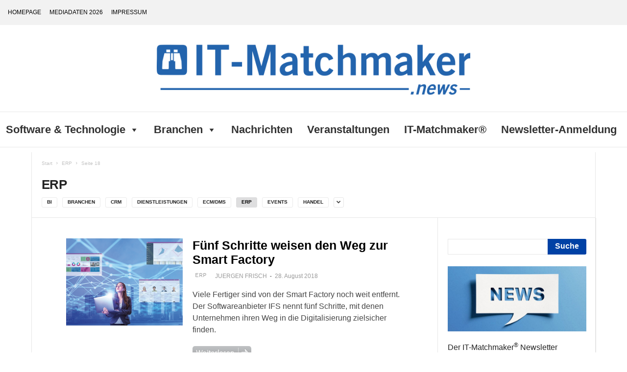

--- FILE ---
content_type: text/html; charset=UTF-8
request_url: https://news.it-matchmaker.com/category/erp/page/18/
body_size: 23245
content:
<!doctype html >
<!--[if IE 8]>    <html class="ie8" lang="de"> <![endif]-->
<!--[if IE 9]>    <html class="ie9" lang="de"> <![endif]-->
<!--[if gt IE 8]><!--> <html lang="de"> <!--<![endif]-->
<head>
    <title>ERP Archives - Seite 18 von 24 - IT-Matchmaker News</title>
    <meta charset="UTF-8" />
    <meta name="viewport" content="width=device-width, initial-scale=1.0">
    <link rel="pingback" href="https://news.it-matchmaker.com/xmlrpc.php" />
    
<!-- [BEGIN] Metadata added via All-Meta-Tags plugin by Space X-Chimp ( https://www.spacexchimp.com ) -->
<meta name='twitter:site' content='@IT_Matchmaker' />
<meta name='twitter:creator' content='@IT_Matchmaker' />
<meta name='author' content='Trovarit AG' />
<meta name='designer' content='Trovarit AG' />
<meta name='contact' content='info@trovarit.com' />
<meta name='copyright' content='Copyright (c) 2016 - 2021 Trovarit AG' />
<meta name='keywords' content='Industrie 4.0, ERP, ERP-Projekt, Software-Auswahl, ERP-Implementierung, CRM-Auswahl, ERP-Auswahl, Datenmanagement, Datenmigration, ImplAiX, IT-Matchmaker, Fertigung, Software-Markt, E-Commerce, ERP in der Praxis, 
Microsoft Dynamics, SAP ERP, Digital Office, Anforderungsmanagement, Projektkosten' />
<!-- [END] Metadata added via All-Meta-Tags plugin by Space X-Chimp ( https://www.spacexchimp.com ) -->

<meta name='robots' content='index, follow, max-image-preview:large, max-snippet:-1, max-video-preview:-1' />
<link rel="icon" type="image/png" href="https://news.it-matchmaker.com/wp-content/uploads/itm_favicon.png">
	<!-- This site is optimized with the Yoast SEO plugin v17.4 - https://yoast.com/wordpress/plugins/seo/ -->
	<link rel="canonical" href="https://news.it-matchmaker.com/category/erp/page/18/" />
	<link rel="prev" href="https://news.it-matchmaker.com/category/erp/page/17/" />
	<link rel="next" href="https://news.it-matchmaker.com/category/erp/page/19/" />
	<meta property="og:locale" content="de_DE" />
	<meta property="og:type" content="article" />
	<meta property="og:title" content="ERP Archives - Seite 18 von 24 - IT-Matchmaker News" />
	<meta property="og:url" content="https://news.it-matchmaker.com/category/erp/" />
	<meta property="og:site_name" content="IT-Matchmaker News" />
	<meta property="og:image" content="https://news.it-matchmaker.com/wp-content/uploads/2022/04/anzeigebild_news.jpg" />
	<meta property="og:image:width" content="1200" />
	<meta property="og:image:height" content="630" />
	<meta name="twitter:card" content="summary" />
	<meta name="twitter:site" content="@IT_Matchmaker" />
	<script type="application/ld+json" class="yoast-schema-graph">{"@context":"https://schema.org","@graph":[{"@type":"WebSite","@id":"https://news.it-matchmaker.com/#website","url":"https://news.it-matchmaker.com/","name":"IT-Matchmaker News","description":"Business Software News","potentialAction":[{"@type":"SearchAction","target":{"@type":"EntryPoint","urlTemplate":"https://news.it-matchmaker.com/?s={search_term_string}"},"query-input":"required name=search_term_string"}],"inLanguage":"de"},{"@type":"CollectionPage","@id":"https://news.it-matchmaker.com/category/erp/page/18/#webpage","url":"https://news.it-matchmaker.com/category/erp/page/18/","name":"ERP Archives - Seite 18 von 24 - IT-Matchmaker News","isPartOf":{"@id":"https://news.it-matchmaker.com/#website"},"breadcrumb":{"@id":"https://news.it-matchmaker.com/category/erp/page/18/#breadcrumb"},"inLanguage":"de","potentialAction":[{"@type":"ReadAction","target":["https://news.it-matchmaker.com/category/erp/page/18/"]}]},{"@type":"BreadcrumbList","@id":"https://news.it-matchmaker.com/category/erp/page/18/#breadcrumb","itemListElement":[{"@type":"ListItem","position":1,"name":"Startseite","item":"https://news.it-matchmaker.com/"},{"@type":"ListItem","position":2,"name":"ERP"}]}]}</script>
	<!-- / Yoast SEO plugin. -->



<link rel='dns-prefetch' href='//s.w.org' />
<link rel="alternate" type="application/rss+xml" title="IT-Matchmaker News &raquo; Feed" href="https://news.it-matchmaker.com/feed/" />
<link rel="alternate" type="application/rss+xml" title="IT-Matchmaker News &raquo; ERP Kategorie-Feed" href="https://news.it-matchmaker.com/category/erp/feed/" />
		<script type="text/javascript">
			window._wpemojiSettings = {"baseUrl":"https:\/\/s.w.org\/images\/core\/emoji\/13.1.0\/72x72\/","ext":".png","svgUrl":"https:\/\/s.w.org\/images\/core\/emoji\/13.1.0\/svg\/","svgExt":".svg","source":{"concatemoji":"https:\/\/news.it-matchmaker.com\/wp-includes\/js\/wp-emoji-release.min.js?ver=5.8.12"}};
			!function(e,a,t){var n,r,o,i=a.createElement("canvas"),p=i.getContext&&i.getContext("2d");function s(e,t){var a=String.fromCharCode;p.clearRect(0,0,i.width,i.height),p.fillText(a.apply(this,e),0,0);e=i.toDataURL();return p.clearRect(0,0,i.width,i.height),p.fillText(a.apply(this,t),0,0),e===i.toDataURL()}function c(e){var t=a.createElement("script");t.src=e,t.defer=t.type="text/javascript",a.getElementsByTagName("head")[0].appendChild(t)}for(o=Array("flag","emoji"),t.supports={everything:!0,everythingExceptFlag:!0},r=0;r<o.length;r++)t.supports[o[r]]=function(e){if(!p||!p.fillText)return!1;switch(p.textBaseline="top",p.font="600 32px Arial",e){case"flag":return s([127987,65039,8205,9895,65039],[127987,65039,8203,9895,65039])?!1:!s([55356,56826,55356,56819],[55356,56826,8203,55356,56819])&&!s([55356,57332,56128,56423,56128,56418,56128,56421,56128,56430,56128,56423,56128,56447],[55356,57332,8203,56128,56423,8203,56128,56418,8203,56128,56421,8203,56128,56430,8203,56128,56423,8203,56128,56447]);case"emoji":return!s([10084,65039,8205,55357,56613],[10084,65039,8203,55357,56613])}return!1}(o[r]),t.supports.everything=t.supports.everything&&t.supports[o[r]],"flag"!==o[r]&&(t.supports.everythingExceptFlag=t.supports.everythingExceptFlag&&t.supports[o[r]]);t.supports.everythingExceptFlag=t.supports.everythingExceptFlag&&!t.supports.flag,t.DOMReady=!1,t.readyCallback=function(){t.DOMReady=!0},t.supports.everything||(n=function(){t.readyCallback()},a.addEventListener?(a.addEventListener("DOMContentLoaded",n,!1),e.addEventListener("load",n,!1)):(e.attachEvent("onload",n),a.attachEvent("onreadystatechange",function(){"complete"===a.readyState&&t.readyCallback()})),(n=t.source||{}).concatemoji?c(n.concatemoji):n.wpemoji&&n.twemoji&&(c(n.twemoji),c(n.wpemoji)))}(window,document,window._wpemojiSettings);
		</script>
		<style type="text/css">
img.wp-smiley,
img.emoji {
	display: inline !important;
	border: none !important;
	box-shadow: none !important;
	height: 1em !important;
	width: 1em !important;
	margin: 0 .07em !important;
	vertical-align: -0.1em !important;
	background: none !important;
	padding: 0 !important;
}
</style>
	<link rel='stylesheet' id='df-shortcodes-css'  href='https://news.it-matchmaker.com/wp-content/plugins/df-shortcodes/css/shortcodes.css?ver=5.8.12' type='text/css' media='all' />
<link rel='stylesheet' id='fontawesome-css'  href='https://news.it-matchmaker.com/wp-content/plugins/df-shortcodes/css/fontawesome.css?ver=5.8.12' type='text/css' media='all' />
<link rel='stylesheet' id='font-awesome-css'  href='https://news.it-matchmaker.com/wp-content/plugins/post-slider-and-carousel-pro/assets/css/font-awesome.min.css?ver=1.4' type='text/css' media='all' />
<link rel='stylesheet' id='owl-carousel-css'  href='https://news.it-matchmaker.com/wp-content/plugins/post-slider-and-carousel-pro/assets/css/owl.carousel.min.css?ver=1.4' type='text/css' media='all' />
<link rel='stylesheet' id='psacp-public-style-css'  href='https://news.it-matchmaker.com/wp-content/plugins/post-slider-and-carousel-pro/assets/css/psacp-public.css?ver=1.4' type='text/css' media='all' />
<link rel='stylesheet' id='ce_responsive-css'  href='https://news.it-matchmaker.com/wp-content/plugins/simple-embed-code/css/video-container.min.css?ver=5.8.12' type='text/css' media='all' />
<link rel='stylesheet' id='dashicons-css'  href='https://news.it-matchmaker.com/wp-includes/css/dashicons.min.css?ver=5.8.12' type='text/css' media='all' />
<link rel='stylesheet' id='to-top-css'  href='https://news.it-matchmaker.com/wp-content/plugins/to-top/public/css/to-top-public.css?ver=2.5.2' type='text/css' media='all' />
<link rel='stylesheet' id='wp-date-remover-css'  href='https://news.it-matchmaker.com/wp-content/plugins/wp-date-remover/public/css/wp-date-remover-public.css?ver=1.0.0' type='text/css' media='all' />
<link rel='stylesheet' id='wpos-slick-style-css'  href='https://news.it-matchmaker.com/wp-content/plugins/wp-responsive-recent-post-slider/assets/css/slick.css?ver=3.6' type='text/css' media='all' />
<link rel='stylesheet' id='wppsac-public-style-css'  href='https://news.it-matchmaker.com/wp-content/plugins/wp-responsive-recent-post-slider/assets/css/recent-post-style.css?ver=3.6' type='text/css' media='all' />
<link rel='stylesheet' id='ppress-frontend-css'  href='https://news.it-matchmaker.com/wp-content/plugins/wp-user-avatar/assets/css/frontend.min.css?ver=3.1.15' type='text/css' media='all' />
<link rel='stylesheet' id='ppress-flatpickr-css'  href='https://news.it-matchmaker.com/wp-content/plugins/wp-user-avatar/assets/flatpickr/flatpickr.min.css?ver=3.1.15' type='text/css' media='all' />
<link rel='stylesheet' id='ppress-select2-css'  href='https://news.it-matchmaker.com/wp-content/plugins/wp-user-avatar/assets/select2/select2.min.css?ver=5.8.12' type='text/css' media='all' />
<link rel='stylesheet' id='awpa-wp-post-author-style-css'  href='https://news.it-matchmaker.com/wp-content/plugins/wp-post-author/assets/css/awpa-frontend-style.css?ver=5.8.12' type='text/css' media='all' />
<link rel='stylesheet' id='megamenu-css'  href='https://news.it-matchmaker.com/wp-content/uploads/maxmegamenu/style.css?ver=2512e5' type='text/css' media='all' />

<link rel='stylesheet' id='td-theme-css'  href='https://news.it-matchmaker.com/wp-content/themes/Newsmag/style.css?ver=5.4.1' type='text/css' media='all' />
<style id='td-theme-inline-css' type='text/css'>
    
        @media (max-width: 767px) {
            .td-header-desktop-wrap {
                display: none;
            }
        }
        @media (min-width: 767px) {
            .td-header-mobile-wrap {
                display: none;
            }
        }
    
	
</style>
<link rel='stylesheet' id='td-legacy-framework-front-style-css'  href='https://news.it-matchmaker.com/wp-content/plugins/td-composer/legacy/Newsmag/assets/css/td_legacy_main.css?ver=971d5171b3e19fdd336fb9bcd8706cdex' type='text/css' media='all' />
<link rel='stylesheet' id='sedlex_styles-css'  href='https://news.it-matchmaker.com/wp-content/sedlex/inline_styles/ba33b0d0dc52bbd2c91ec604115133390d905cd1.css?ver=20260122' type='text/css' media='all' />
<script type='text/javascript' src='https://news.it-matchmaker.com/wp-includes/js/jquery/jquery.min.js?ver=3.6.0' id='jquery-core-js'></script>
<script type='text/javascript' src='https://news.it-matchmaker.com/wp-includes/js/jquery/jquery-migrate.min.js?ver=3.3.2' id='jquery-migrate-js'></script>
<script type='text/javascript' id='to-top-js-extra'>
/* <![CDATA[ */
var to_top_options = {"scroll_offset":"100","icon_opacity":"50","style":"icon","icon_type":"dashicons-arrow-up-alt2","icon_color":"#ffffff","icon_bg_color":"#000000","icon_size":"32","border_radius":"5","image":"https:\/\/news.it-matchmaker.com\/wp-content\/plugins\/to-top\/admin\/images\/default.png","image_width":"65","image_alt":"","location":"bottom-right","margin_x":"20","margin_y":"20","show_on_admin":"0","enable_autohide":"0","autohide_time":"2","enable_hide_small_device":"0","small_device_max_width":"640","reset":"0"};
/* ]]> */
</script>
<script async type='text/javascript' src='https://news.it-matchmaker.com/wp-content/plugins/to-top/public/js/to-top-public.js?ver=2.5.2' id='to-top-js'></script>
<script type='text/javascript' src='https://news.it-matchmaker.com/wp-content/plugins/wp-date-remover/public/js/wp-date-remover-public.js?ver=1.0.0' id='wp-date-remover-js'></script>
<script type='text/javascript' src='https://news.it-matchmaker.com/wp-content/plugins/wp-user-avatar/assets/flatpickr/flatpickr.min.js?ver=5.8.12' id='ppress-flatpickr-js'></script>
<script type='text/javascript' src='https://news.it-matchmaker.com/wp-content/plugins/wp-user-avatar/assets/select2/select2.min.js?ver=5.8.12' id='ppress-select2-js'></script>
<script type='text/javascript' src='https://news.it-matchmaker.com/wp-content/plugins/wp-post-author/assets/js/awpa-frontend-scripts.js?ver=5.8.12' id='awpa-custom-bg-scripts-js'></script>
<script type='text/javascript' src='https://news.it-matchmaker.com/wp-content/sedlex/inline_scripts/beee28e31a264bc3ed4d10350eeb0658ca333f53.js?ver=20260122' id='sedlex_scripts-js'></script>
<link rel="https://api.w.org/" href="https://news.it-matchmaker.com/wp-json/" /><link rel="alternate" type="application/json" href="https://news.it-matchmaker.com/wp-json/wp/v2/categories/10" /><link rel="EditURI" type="application/rsd+xml" title="RSD" href="https://news.it-matchmaker.com/xmlrpc.php?rsd" />
<link rel="wlwmanifest" type="application/wlwmanifest+xml" href="https://news.it-matchmaker.com/wp-includes/wlwmanifest.xml" /> 
<meta name="generator" content="WordPress 5.8.12" />

        <script type="text/javascript">
            var jQueryMigrateHelperHasSentDowngrade = false;

			window.onerror = function( msg, url, line, col, error ) {
				// Break out early, do not processing if a downgrade reqeust was already sent.
				if ( jQueryMigrateHelperHasSentDowngrade ) {
					return true;
                }

				var xhr = new XMLHttpRequest();
				var nonce = '83c23207cd';
				var jQueryFunctions = [
					'andSelf',
					'browser',
					'live',
					'boxModel',
					'support.boxModel',
					'size',
					'swap',
					'clean',
					'sub',
                ];
				var match_pattern = /\)\.(.+?) is not a function/;
                var erroredFunction = msg.match( match_pattern );

                // If there was no matching functions, do not try to downgrade.
                if ( null === erroredFunction || typeof erroredFunction !== 'object' || typeof erroredFunction[1] === "undefined" || -1 === jQueryFunctions.indexOf( erroredFunction[1] ) ) {
                    return true;
                }

                // Set that we've now attempted a downgrade request.
                jQueryMigrateHelperHasSentDowngrade = true;

				xhr.open( 'POST', 'https://news.it-matchmaker.com/wp-admin/admin-ajax.php' );
				xhr.setRequestHeader( 'Content-Type', 'application/x-www-form-urlencoded' );
				xhr.onload = function () {
					var response,
                        reload = false;

					if ( 200 === xhr.status ) {
                        try {
                        	response = JSON.parse( xhr.response );

                        	reload = response.data.reload;
                        } catch ( e ) {
                        	reload = false;
                        }
                    }

					// Automatically reload the page if a deprecation caused an automatic downgrade, ensure visitors get the best possible experience.
					if ( reload ) {
						location.reload();
                    }
				};

				xhr.send( encodeURI( 'action=jquery-migrate-downgrade-version&_wpnonce=' + nonce ) );

				// Suppress error alerts in older browsers
				return true;
			}
        </script>

		<!--[if lt IE 9]><script src="https://cdnjs.cloudflare.com/ajax/libs/html5shiv/3.7.3/html5shiv.js"></script><![endif]-->
    
<!-- JS generated by theme -->

<script>
    
    

	    var tdBlocksArray = []; //here we store all the items for the current page

	    //td_block class - each ajax block uses a object of this class for requests
	    function tdBlock() {
		    this.id = '';
		    this.block_type = 1; //block type id (1-234 etc)
		    this.atts = '';
		    this.td_column_number = '';
		    this.td_current_page = 1; //
		    this.post_count = 0; //from wp
		    this.found_posts = 0; //from wp
		    this.max_num_pages = 0; //from wp
		    this.td_filter_value = ''; //current live filter value
		    this.is_ajax_running = false;
		    this.td_user_action = ''; // load more or infinite loader (used by the animation)
		    this.header_color = '';
		    this.ajax_pagination_infinite_stop = ''; //show load more at page x
	    }


        // td_js_generator - mini detector
        (function(){
            var htmlTag = document.getElementsByTagName("html")[0];

	        if ( navigator.userAgent.indexOf("MSIE 10.0") > -1 ) {
                htmlTag.className += ' ie10';
            }

            if ( !!navigator.userAgent.match(/Trident.*rv\:11\./) ) {
                htmlTag.className += ' ie11';
            }

	        if ( navigator.userAgent.indexOf("Edge") > -1 ) {
                htmlTag.className += ' ieEdge';
            }

            if ( /(iPad|iPhone|iPod)/g.test(navigator.userAgent) ) {
                htmlTag.className += ' td-md-is-ios';
            }

            var user_agent = navigator.userAgent.toLowerCase();
            if ( user_agent.indexOf("android") > -1 ) {
                htmlTag.className += ' td-md-is-android';
            }

            if ( -1 !== navigator.userAgent.indexOf('Mac OS X')  ) {
                htmlTag.className += ' td-md-is-os-x';
            }

            if ( /chrom(e|ium)/.test(navigator.userAgent.toLowerCase()) ) {
               htmlTag.className += ' td-md-is-chrome';
            }

            if ( -1 !== navigator.userAgent.indexOf('Firefox') ) {
                htmlTag.className += ' td-md-is-firefox';
            }

            if ( -1 !== navigator.userAgent.indexOf('Safari') && -1 === navigator.userAgent.indexOf('Chrome') ) {
                htmlTag.className += ' td-md-is-safari';
            }

            if( -1 !== navigator.userAgent.indexOf('IEMobile') ){
                htmlTag.className += ' td-md-is-iemobile';
            }

        })();




        var tdLocalCache = {};

        ( function () {
            "use strict";

            tdLocalCache = {
                data: {},
                remove: function (resource_id) {
                    delete tdLocalCache.data[resource_id];
                },
                exist: function (resource_id) {
                    return tdLocalCache.data.hasOwnProperty(resource_id) && tdLocalCache.data[resource_id] !== null;
                },
                get: function (resource_id) {
                    return tdLocalCache.data[resource_id];
                },
                set: function (resource_id, cachedData) {
                    tdLocalCache.remove(resource_id);
                    tdLocalCache.data[resource_id] = cachedData;
                }
            };
        })();

    
    
var td_viewport_interval_list=[{"limitBottom":767,"sidebarWidth":251},{"limitBottom":1023,"sidebarWidth":339}];
var td_animation_stack_effect="type0";
var tds_animation_stack=true;
var td_animation_stack_specific_selectors=".entry-thumb, img, .td-lazy-img";
var td_animation_stack_general_selectors=".td-animation-stack img, .td-animation-stack .entry-thumb, .post img, .td-animation-stack .td-lazy-img";
var tdc_is_installed="yes";
var td_ajax_url="https:\/\/news.it-matchmaker.com\/wp-admin\/admin-ajax.php?td_theme_name=Newsmag&v=5.4.1";
var td_get_template_directory_uri="https:\/\/news.it-matchmaker.com\/wp-content\/plugins\/td-composer\/legacy\/common";
var tds_snap_menu="snap";
var tds_logo_on_sticky="show";
var tds_header_style="10";
var td_please_wait="Bitte warten...";
var td_email_user_pass_incorrect="Benutzername oder Passwort falsch!";
var td_email_user_incorrect="E-Mail-Adresse oder Benutzername falsch!";
var td_email_incorrect="E-Mail-Adresse nicht korrekt!";
var td_user_incorrect="Username incorrect!";
var td_email_user_empty="Email or username empty!";
var td_pass_empty="Pass empty!";
var td_pass_pattern_incorrect="Invalid Pass Pattern!";
var td_retype_pass_incorrect="Retyped Pass incorrect!";
var tds_more_articles_on_post_enable="";
var tds_more_articles_on_post_time_to_wait="";
var tds_more_articles_on_post_pages_distance_from_top=0;
var tds_theme_color_site_wide="#0041a5";
var tds_smart_sidebar="enabled";
var tdThemeName="Newsmag";
var tdThemeNameWl="Newsmag";
var td_magnific_popup_translation_tPrev="Vorherige (Pfeiltaste links)";
var td_magnific_popup_translation_tNext="Weiter (rechte Pfeiltaste)";
var td_magnific_popup_translation_tCounter="%curr% von %total%";
var td_magnific_popup_translation_ajax_tError="Der Inhalt von %url% konnte nicht geladen werden.";
var td_magnific_popup_translation_image_tError="Das Bild #%curr% konnte nicht geladen werden.";
var tdBlockNonce="d50c923580";
var tdDateNamesI18n={"month_names":["Januar","Februar","M\u00e4rz","April","Mai","Juni","Juli","August","September","Oktober","November","Dezember"],"month_names_short":["Jan.","Feb.","M\u00e4rz","Apr.","Mai","Juni","Juli","Aug.","Sep.","Okt.","Nov.","Dez."],"day_names":["Sonntag","Montag","Dienstag","Mittwoch","Donnerstag","Freitag","Samstag"],"day_names_short":["So.","Mo.","Di.","Mi.","Do.","Fr.","Sa."]};
var td_ad_background_click_link="";
var td_ad_background_click_target="";
</script>


<!-- Header style compiled by theme -->

<style>
    

body {
	background-color:#ffffff;
}

                                    @font-face {
                                      font-family: "work-sans";
                                      src: local("work-sans"), url("https://news.it-matchmaker.com/wp-content/uploads/2016/05/worksans-variablefont_wght-webfont.woff") format("woff");
                                      font-display: swap;
                                    }
                                
.td-module-exclusive .td-module-title a:before {
        content: 'EXKLUSIV';
    }
    
    .td-header-border:before,
    .td-trending-now-title,
    .td_block_mega_menu .td_mega_menu_sub_cats .cur-sub-cat,
    .td-post-category:hover,
    .td-header-style-2 .td-header-sp-logo,
    .td-next-prev-wrap a:hover i,
    .page-nav .current,
    .widget_calendar tfoot a:hover,
    .td-footer-container .widget_search .wpb_button:hover,
    .td-scroll-up-visible,
    .dropcap,
    .td-category a,
    input[type="submit"]:hover,
    .td-post-small-box a:hover,
    .td-404-sub-sub-title a:hover,
    .td-rating-bar-wrap div,
    .td_top_authors .td-active .td-author-post-count,
    .td_top_authors .td-active .td-author-comments-count,
    .td_smart_list_3 .td-sml3-top-controls i:hover,
    .td_smart_list_3 .td-sml3-bottom-controls i:hover,
    .td_wrapper_video_playlist .td_video_controls_playlist_wrapper,
    .td-read-more a:hover,
    .td-login-wrap .btn,
    .td_display_err,
    .td-header-style-6 .td-top-menu-full,
    #bbpress-forums button:hover,
    #bbpress-forums .bbp-pagination .current,
    .bbp_widget_login .button:hover,
    .header-search-wrap .td-drop-down-search .btn:hover,
    .td-post-text-content .more-link-wrap:hover a,
    #buddypress div.item-list-tabs ul li > a span,
    #buddypress div.item-list-tabs ul li > a:hover span,
    #buddypress input[type=submit]:hover,
    #buddypress a.button:hover span,
    #buddypress div.item-list-tabs ul li.selected a span,
    #buddypress div.item-list-tabs ul li.current a span,
    #buddypress input[type=submit]:focus,
    .td-grid-style-3 .td-big-grid-post .td-module-thumb a:last-child:before,
    .td-grid-style-4 .td-big-grid-post .td-module-thumb a:last-child:before,
    .td-grid-style-5 .td-big-grid-post .td-module-thumb:after,
    .td_category_template_2 .td-category-siblings .td-category a:hover,
    .td-weather-week:before,
    .td-weather-information:before,
     .td_3D_btn,
    .td_shadow_btn,
    .td_default_btn,
    .td_square_btn, 
    .td_outlined_btn:hover {
        background-color: #0041a5;
    }

    @media (max-width: 767px) {
        .td-category a.td-current-sub-category {
            background-color: #0041a5;
        }
    }

    .woocommerce .onsale,
    .woocommerce .woocommerce a.button:hover,
    .woocommerce-page .woocommerce .button:hover,
    .single-product .product .summary .cart .button:hover,
    .woocommerce .woocommerce .product a.button:hover,
    .woocommerce .product a.button:hover,
    .woocommerce .product #respond input#submit:hover,
    .woocommerce .checkout input#place_order:hover,
    .woocommerce .woocommerce.widget .button:hover,
    .woocommerce .woocommerce-message .button:hover,
    .woocommerce .woocommerce-error .button:hover,
    .woocommerce .woocommerce-info .button:hover,
    .woocommerce.widget .ui-slider .ui-slider-handle,
    .vc_btn-black:hover,
	.wpb_btn-black:hover,
	.item-list-tabs .feed:hover a,
	.td-smart-list-button:hover {
    	background-color: #0041a5;
    }

    .td-header-sp-top-menu .top-header-menu > .current-menu-item > a,
    .td-header-sp-top-menu .top-header-menu > .current-menu-ancestor > a,
    .td-header-sp-top-menu .top-header-menu > .current-category-ancestor > a,
    .td-header-sp-top-menu .top-header-menu > li > a:hover,
    .td-header-sp-top-menu .top-header-menu > .sfHover > a,
    .top-header-menu ul .current-menu-item > a,
    .top-header-menu ul .current-menu-ancestor > a,
    .top-header-menu ul .current-category-ancestor > a,
    .top-header-menu ul li > a:hover,
    .top-header-menu ul .sfHover > a,
    .sf-menu ul .td-menu-item > a:hover,
    .sf-menu ul .sfHover > a,
    .sf-menu ul .current-menu-ancestor > a,
    .sf-menu ul .current-category-ancestor > a,
    .sf-menu ul .current-menu-item > a,
    .td_module_wrap:hover .entry-title a,
    .td_mod_mega_menu:hover .entry-title a,
    .footer-email-wrap a,
    .widget a:hover,
    .td-footer-container .widget_calendar #today,
    .td-category-pulldown-filter a.td-pulldown-category-filter-link:hover,
    .td-load-more-wrap a:hover,
    .td-post-next-prev-content a:hover,
    .td-author-name a:hover,
    .td-author-url a:hover,
    .td_mod_related_posts:hover .entry-title a,
    .td-search-query,
    .header-search-wrap .td-drop-down-search .result-msg a:hover,
    .td_top_authors .td-active .td-authors-name a,
    .post blockquote p,
    .td-post-content blockquote p,
    .page blockquote p,
    .comment-list cite a:hover,
    .comment-list cite:hover,
    .comment-list .comment-reply-link:hover,
    a,
    .white-menu #td-header-menu .sf-menu > li > a:hover,
    .white-menu #td-header-menu .sf-menu > .current-menu-ancestor > a,
    .white-menu #td-header-menu .sf-menu > .current-menu-item > a,
    .td_quote_on_blocks,
    #bbpress-forums .bbp-forum-freshness a:hover,
    #bbpress-forums .bbp-topic-freshness a:hover,
    #bbpress-forums .bbp-forums-list li a:hover,
    #bbpress-forums .bbp-forum-title:hover,
    #bbpress-forums .bbp-topic-permalink:hover,
    #bbpress-forums .bbp-topic-started-by a:hover,
    #bbpress-forums .bbp-topic-started-in a:hover,
    #bbpress-forums .bbp-body .super-sticky li.bbp-topic-title .bbp-topic-permalink,
    #bbpress-forums .bbp-body .sticky li.bbp-topic-title .bbp-topic-permalink,
    #bbpress-forums #subscription-toggle a:hover,
    #bbpress-forums #favorite-toggle a:hover,
    .woocommerce-account .woocommerce-MyAccount-navigation a:hover,
    .widget_display_replies .bbp-author-name,
    .widget_display_topics .bbp-author-name,
    .archive .widget_archive .current,
    .archive .widget_archive .current a,
    .td-subcategory-header .td-category-siblings .td-subcat-dropdown a.td-current-sub-category,
    .td-subcategory-header .td-category-siblings .td-subcat-dropdown a:hover,
    .td-pulldown-filter-display-option:hover,
    .td-pulldown-filter-display-option .td-pulldown-filter-link:hover,
    .td_normal_slide .td-wrapper-pulldown-filter .td-pulldown-filter-list a:hover,
    #buddypress ul.item-list li div.item-title a:hover,
    .td_block_13 .td-pulldown-filter-list a:hover,
    .td_smart_list_8 .td-smart-list-dropdown-wrap .td-smart-list-button:hover,
    .td_smart_list_8 .td-smart-list-dropdown-wrap .td-smart-list-button:hover i,
    .td-sub-footer-container a:hover,
    .td-instagram-user a,
    .td_outlined_btn,
    body .td_block_list_menu li.current-menu-item > a,
    body .td_block_list_menu li.current-menu-ancestor > a,
    body .td_block_list_menu li.current-category-ancestor > a{
        color: #0041a5;
    }

    .td-mega-menu .wpb_content_element li a:hover,
    .td_login_tab_focus {
        color: #0041a5 !important;
    }

    .td-next-prev-wrap a:hover i,
    .page-nav .current,
    .widget_tag_cloud a:hover,
    .post .td_quote_box,
    .page .td_quote_box,
    .td-login-panel-title,
    #bbpress-forums .bbp-pagination .current,
    .td_category_template_2 .td-category-siblings .td-category a:hover,
    .page-template-page-pagebuilder-latest .td-instagram-user,
     .td_outlined_btn {
        border-color: #0041a5;
    }

    .td_wrapper_video_playlist .td_video_currently_playing:after,
    .item-list-tabs .feed:hover {
        border-color: #0041a5 !important;
    }


    
    .td-header-top-menu,
    .td-header-wrap .td-top-menu-full {
        background-color: #f2f2f2;
    }

    .td-header-style-1 .td-header-top-menu,
    .td-header-style-2 .td-top-bar-container,
    .td-header-style-7 .td-header-top-menu {
        padding: 0 12px;
        top: 0;
    }

    
    .td-header-sp-top-menu .top-header-menu > li > a,
    .td-header-sp-top-menu .td_data_time,
    .td-subscription-active .td-header-sp-top-menu .tds_menu_login .tdw-wml-user,
    .td-header-sp-top-menu .td-weather-top-widget {
        color: #000000;
    }

    
    .top-header-menu > .current-menu-item > a,
    .top-header-menu > .current-menu-ancestor > a,
    .top-header-menu > .current-category-ancestor > a,
    .top-header-menu > li > a:hover,
    .top-header-menu > .sfHover > a {
        color: #000000 !important;
    }

    
    .td-header-main-menu {
        background-color: #ffffff;
    }

    
    .sf-menu > li > a,
    .header-search-wrap .td-icon-search,
    #td-top-mobile-toggle i {
        color: #000000;
    }

    
    .td-header-border:before {
        background-color: #555555;
    }

    
    .td-footer-container,
    .td-footer-container .td_module_mx3 .meta-info,
    .td-footer-container .td_module_14 .meta-info,
    .td-footer-container .td_module_mx1 .td-block14-border {
        background-color: #dedede;
    }
    .td-footer-container .widget_calendar #today {
    	background-color: transparent;
    }

    
    .td-footer-container,
    .td-footer-container a,
    .td-footer-container li,
    .td-footer-container .footer-text-wrap,
    .td-footer-container .meta-info .entry-date,
    .td-footer-container .td-module-meta-info .entry-date,
    .td-footer-container .td_block_text_with_title,
    .td-footer-container .woocommerce .star-rating::before,
    .td-footer-container .widget_text p,
    .td-footer-container .widget_calendar #today,
    .td-footer-container .td-social-style3 .td_social_type a,
    .td-footer-container .td-social-style3,
    .td-footer-container .td-social-style4 .td_social_type a,
    .td-footer-container .td-social-style4,
    .td-footer-container .td-social-style9,
    .td-footer-container .td-social-style10,
    .td-footer-container .td-social-style2 .td_social_type a,
    .td-footer-container .td-social-style8 .td_social_type a,
    .td-footer-container .td-social-style2 .td_social_type,
    .td-footer-container .td-social-style8 .td_social_type,
    .td-footer-container .td-post-author-name a:hover {
        color: #000000;
    }
    .td-footer-container .td_module_mx1 .meta-info .entry-date,
    .td-footer-container .td_social_button a,
    .td-footer-container .td-post-category,
    .td-footer-container .td-post-category:hover,
    .td-footer-container .td-module-comments a,
    .td-footer-container .td_module_mx1 .td-post-author-name a:hover,
    .td-footer-container .td-theme-slider .slide-meta a {
    	color: #fff
    }
    .td-footer-container .widget_tag_cloud a {
    	border-color: #000000;
    }
    .td-footer-container .td-excerpt,
    .td-footer-container .widget_rss .rss-date,
    .td-footer-container .widget_rss cite {
    	color: #000000;
    	opacity: 0.7;
    }
    .td-footer-container .td-read-more a,
    .td-footer-container .td-read-more a:hover {
    	color: #fff;
    }

    
    .td-footer-container .td_module_14 .meta-info,
    .td-footer-container .td_module_5,
    .td-footer-container .td_module_9 .item-details,
    .td-footer-container .td_module_8 .item-details,
    .td-footer-container .td_module_mx3 .meta-info,
    .td-footer-container .widget_recent_comments li,
    .td-footer-container .widget_recent_entries li,
    .td-footer-container table td,
    .td-footer-container table th,
    .td-footer-container .td-social-style2 .td_social_type .td-social-box,
    .td-footer-container .td-social-style8 .td_social_type .td-social-box,
    .td-footer-container .td-social-style2 .td_social_type .td_social_button,
    .td-footer-container .td-social-style8 .td_social_type .td_social_button {
        border-color: rgba(0, 0, 0, 0.1);
    }

    
    .td-footer-container a:hover,
    .td-footer-container .td-post-author-name a:hover,
    .td-footer-container .td_module_wrap:hover .entry-title a {
    	color: #555555;
    }
    .td-footer-container .widget_tag_cloud a:hover {
    	border-color: #555555;
    }
    .td-footer-container .td_module_mx1 .td-post-author-name a:hover,
    .td-footer-container .td-theme-slider .slide-meta a {
    	color: #fff
    }

    
    .td_module_11 .td-module-title a {
    	color: #000000;
    }
    
    .td_module_12 .td-module-title a {
    	color: #000000;
    }
    
    .td_module_13 .td-module-title a {
    	color: #000000;
    }
    
    .td_module_14 .td-module-title a {
    	color: #050000;
    }
    
    .td_module_15 .entry-title a {
    	color: #000000;
    }
    
    .td_module_mx2 .td-module-title a {
    	color: #000000;
    }
    
    .td_module_mx4 .td-module-title a {
    	color: #000000;
    }
    
    .td_module_wrap .td-post-author-name a {
    	color: #999999;
    }


    
    .post blockquote p,
    .page blockquote p {
    	color: #000000;
    }
    .post .td_quote_box,
    .page .td_quote_box {
        border-color: #000000;
    }

    
    .top-header-menu li a,
    .td-header-sp-top-menu .td_data_time,
    .td-header-sp-top-menu .tds_menu_login .tdw-wml-user,
    .td-weather-top-widget .td-weather-header .td-weather-city,
    .td-weather-top-widget .td-weather-now {
        font-size:12px;
	font-weight:normal;
	text-transform:uppercase;
	
    }
    
    .sf-menu > .td-menu-item > a {
        font-size:16px;
	line-height:26px;
	font-style:normal;
	font-weight:bold;
	
    }
    
    .sf-menu ul .td-menu-item a {
        font-size:14px;
	font-style:normal;
	font-weight:normal;
	
    }
    
    .td_mod_mega_menu .item-details a {
        font-size:20px;
	
    }
    
	#td-mobile-nav,
	#td-mobile-nav .wpb_button,
	.td-search-wrap-mob {
		font-family:Palatino, "Palatino Linotype", "Hoefler Text", Times, "Times New Roman", serif;
	
	}

	
    .td-mobile-content .td-mobile-main-menu > li > a {
        font-family:Palatino, "Palatino Linotype", "Hoefler Text", Times, "Times New Roman", serif;
	
    }

	
    .td-mobile-content .sub-menu a {
        font-family:Palatino, "Palatino Linotype", "Hoefler Text", Times, "Times New Roman", serif;
	
    }

	
	.td_module_wrap .entry-title,
	.td-theme-slider .td-module-title,
	.page .td-post-template-6 .td-post-header h1 {
		font-family:work-sans;
	
	}

	
    .td_block_trending_now .entry-title {
    	font-family:work-sans;
	font-size:16px;
	line-height:24px;
	
    }
    
    .td_module_1 .td-module-title {
    	font-family:work-sans;
	font-size:16px;
	line-height:24px;
	
    }
    
    .td_module_2 .td-module-title {
    	font-family:work-sans;
	font-size:16px;
	line-height:24px;
	
    }
    
    .td_module_3 .td-module-title {
    	font-family:work-sans;
	font-size:16px;
	line-height:24px;
	
    }
    
    .td_module_4 .td-module-title {
    	font-family:work-sans;
	font-size:16px;
	line-height:24px;
	
    }
    
    .td_module_5 .td-module-title {
    	font-family:work-sans;
	font-size:16px;
	line-height:24px;
	
    }
    
    .td_module_6 .td-module-title {
    	font-family:work-sans;
	font-size:16px;
	line-height:24px;
	
    }
    
    .td_module_7 .td-module-title {
    	font-family:work-sans;
	font-size:16px;
	line-height:24px;
	
    }
    
    .td_module_8 .td-module-title {
    	font-family:work-sans;
	font-size:16px;
	line-height:24px;
	
    }
    
    .td_module_9 .td-module-title {
    	font-family:work-sans;
	font-size:16px;
	line-height:24px;
	
    }
    
    .td_module_10 .td-module-title {
    	font-family:work-sans;
	font-size:16px;
	line-height:24px;
	
    }
    
    .td_module_11 .td-module-title {
    	font-family:work-sans;
	font-size:25px;
	line-height:28px;
	font-weight:bold;
	
    }
    
    .td_module_12 .td-module-title {
    	font-family:work-sans;
	font-size:16px;
	line-height:24px;
	
    }
    
    .td_module_13 .td-module-title {
    	font-family:work-sans;
	font-size:16px;
	line-height:24px;
	
    }
    
    .td_module_14 .td-module-title {
    	font-family:work-sans;
	font-size:16px;
	line-height:24px;
	
    }
    
    .td_module_15 .entry-title {
    	font-family:work-sans;
	font-size:16px;
	line-height:24px;
	
    }
    
    .td_module_mx1 .td-module-title {
    	font-family:work-sans;
	font-size:16px;
	line-height:24px;
	
    }
    
    .td_module_mx2 .td-module-title {
    	font-family:work-sans;
	font-size:16px;
	line-height:24px;
	
    }
    
    .td_module_mx3 .td-module-title {
    	font-family:work-sans;
	font-size:16px;
	line-height:24px;
	
    }
    
    .td_module_mx4 .td-module-title {
    	font-family:work-sans;
	font-size:16px;
	line-height:24px;
	
    }
    
    .td-theme-slider.iosSlider-col-3 .td-module-title a {
        font-family:work-sans;
	font-size:16px;
	line-height:24px;
	
    }
    
    .td-theme-slider.iosSlider-col-2 .td-module-title a {
        font-family:work-sans;
	font-size:16px;
	line-height:24px;
	
    }
    
    .td-theme-slider.iosSlider-col-1 .td-module-title a {
        font-family:work-sans;
	font-size:16px;
	line-height:24px;
	
    }
    
    .page .td-post-template-6 .td-post-header h1 {
        font-family:work-sans;
	font-size:25px;
	line-height:28px;
	font-weight:bold;
	
    }

    
    .block-title > span,
    .block-title > a,
    .widgettitle,
    .td-trending-now-title,
    .wpb_tabs li a,
    .vc_tta-container .vc_tta-color-grey.vc_tta-tabs-position-top.vc_tta-style-classic .vc_tta-tabs-container .vc_tta-tab > a,
    .td-related-title .td-related-left,
    .td-related-title .td-related-right,
    .category .entry-title span,
    .td-author-counters span,
    .woocommerce-tabs h2,
    .woocommerce .product .products h2:not(.woocommerce-loop-product__title) {
        font-family:work-sans;
	font-size:16px;
	line-height:30px;
	
    }
    
    .td-module-meta-info .td-post-author-name a,
    .td_module_wrap .td-post-author-name a {
        font-family:work-sans;
	font-size:12px;
	line-height:24px;
	text-transform:uppercase;
	
    }
    
    .td-module-meta-info .td-post-date .entry-date,
    .td_module_wrap .td-post-date .entry-date {
        font-family:work-sans;
	font-size:12px;
	
    }
    
    .td-module-meta-info .td-module-comments a,
    .td_module_wrap .td-module-comments a {
        font-family:work-sans;
	
    }
    
    .td-big-grid-meta .td-post-category,
    .td_module_wrap .td-post-category,
    .td-module-image .td-post-category {
        font-family:work-sans;
	font-size:12px;
	line-height:5px;
	text-transform:uppercase;
	
    }
    
    .td-pulldown-filter-display-option,
    a.td-pulldown-filter-link,
    .td-category-pulldown-filter a.td-pulldown-category-filter-link {
        font-family:work-sans;
	
    }
    
    .td-excerpt,
    .td-module-excerpt {
        font-family:work-sans;
	font-size:16px;
	line-height:24px;
	
    }
    
    .td-big-grid-post .entry-title {
        font-family:work-sans;
	
    }
    
	.post header .entry-title {
		font-family:"Helvetica Neue", Helvetica, Arial, sans-serif;
	
	}

	
    .td-post-content p,
    .td-post-content {
        font-size:16px;
	line-height:24px;
	
    }
    
    .post .td-category a {
        font-size:12px;
	
    }
    
    .post header .td-post-author-name,
    .post header .td-post-author-name a {
        font-size:12px;
	
    }
    
    .post header .td-post-date .entry-date {
        font-size:12px;
	
    }
    
    .post .td-post-source-tags a,
    .post .td-post-source-tags span {
        font-size:14px;
	line-height:22px;
	
    }
    
    .post .author-box-wrap .td-author-name a {
        font-size:14px;
	line-height:24px;
	
    }
    
    .post .author-box-wrap .td-author-url a {
        font-size:14px;
	line-height:14px;
	
    }
    
    .post .author-box-wrap .td-author-description {
        font-size:14px;
	line-height:24px;
	
    }
    
	.wp-caption-text,
	.wp-caption-dd {
		font-family:work-sans;
	
	}
    
    .td-post-template-default .td-post-sub-title,
    .td-post-template-1 .td-post-sub-title,
    .td-post-template-5 .td-post-sub-title,
    .td-post-template-7 .td-post-sub-title,
    .td-post-template-8 .td-post-sub-title {
        font-family:work-sans;
	
    }
    
    .widget_archive a,
    .widget_calendar,
    .widget_categories a,
    .widget_nav_menu a,
    .widget_meta a,
    .widget_pages a,
    .widget_recent_comments a,
    .widget_recent_entries a,
    .widget_text .textwidget,
    .widget_tag_cloud a,
    .widget_search input,
    .woocommerce .product-categories a,
    .widget_display_forums a,
    .widget_display_replies a,
    .widget_display_topics a,
    .widget_display_views a,
    .widget_display_stats
     {
    	font-family:work-sans;
	font-size:16px;
	line-height:24px;
	
    }

    
    body, p {
    	font-family:work-sans;
	font-size:16px;
	line-height:24px;
	font-style:normal;
	font-weight:normal;
	
    }



    
    body .td-block-color-style-2,
    .td-block-color-style-2.td_block_13 .meta-info {
        background-color: #1e73be;
    }
    
    body .td-block-color-style-2 .td-pulldown-filter-display-option,
    body .td-block-color-style-2 .td-pulldown-filter-list {
        background-color: #1e73be;
        background-color: rgba(30, 115, 190, 0.95);
    }
    
    body .td-block-color-style-2 .td-pulldown-filter-display-option,
    body .td-block-color-style-2 .td-pulldown-filter-display-option .td-icon-menu-down,
    body .td-block-color-style-2 .td-pulldown-filter-link {
        color: #f4f4f4;
    }
    
    body .td-block-color-style-2 .item-details,
    body .td-block-color-style-2 .td_module_5 {
        border-bottom-color: #1e73be;
    }
    
    body .td-block-color-style-2 .td-next-prev-wrap .td-icon-font {
        background-color: #1e73be;
    }
    
	@media (min-width: 768px) {
        .td-main-menu-logo img,
        .sf-menu > .td-menu-item > a > img {
            max-height: 26px;
        }
        #td-header-menu,
        .td-header-menu-wrap {
            min-height: 26px;
        }
        .td-main-menu-logo a {
            line-height: 26px;
        }
	}
	.td-main-menu-logo {
	    height: 26px;
	}
</style>




<script type="application/ld+json">
    {
        "@context": "http://schema.org",
        "@type": "BreadcrumbList",
        "itemListElement": [
            {
                "@type": "ListItem",
                "position": 1,
                "item": {
                    "@type": "WebSite",
                    "@id": "https://news.it-matchmaker.com/",
                    "name": "Start"
                }
            },
            {
                "@type": "ListItem",
                "position": 2,
                    "item": {
                    "@type": "WebPage",
                    "@id": "https://news.it-matchmaker.com/category/erp/",
                    "name": "ERP"
                }
            }
            ,{
                "@type": "ListItem",
                "position": 3,
                    "item": {
                    "@type": "WebPage",
                    "@id": "",
                    "name": "Seite 18"                                
                }
            }    
        ]
    }
</script>
<link rel="icon" href="https://news.it-matchmaker.com/wp-content/uploads/itm_favicon.png" sizes="32x32" />
<link rel="icon" href="https://news.it-matchmaker.com/wp-content/uploads/itm_favicon.png" sizes="192x192" />
<link rel="apple-touch-icon" href="https://news.it-matchmaker.com/wp-content/uploads/itm_favicon.png" />
<meta name="msapplication-TileImage" content="https://news.it-matchmaker.com/wp-content/uploads/itm_favicon.png" />
		<style type="text/css" id="wp-custom-css">
			body p{
	font-family: arial;
}

body .td-make-full {
	width:90%;
		padding-top:11px;		
		padding-bottom:11px;
	margin-left:5%;
}

li{
	list-style: disc;
}

.td_module_wrap:hover, .entry-title a:hover{
	color: #0041a5 !important;
}
.trv_dc_content .trv_module_download_center_article_desc{
	font-family: arial !important;
	text-align:left;
}
.post header .entry-title {
    font-weight: bold;
}

#to_top_scrollup{
	background-color: #0041a5;
}

.td-scroll-up-visible {
    display: none; 
}

.wp-caption-text, .wp-caption-dd{
	text-align: left;
}

table td {
    border: 0px solid #e6e6e6;
    padding: 2px 8px;
}

.td-main-menu-logo img {
    height: 54px !important;
}

body .td-make-full {
    width: 100%;
    padding-top: 11px;
    padding-bottom: 11px;
    margin-left: 0%;
}

.td-header-menu-wrap {
    min-height: 83px;
}

.td-main-menu-logo img {
    margin: auto;
    bottom: 0;
    top: -90px;
}

#td-top-mobile-toggle {
    display: none !important;
}

.td-excerpt:hover .td_module_wrap, .entry-title a:hover{
	color: #0041a5 !important;
}

.category-events .post-meta {
    display:none;
}

#td-mobile-nav  li a{
    font-family: arial !important;
}

.td_block_12 .meta-info{
	display:none;
}

.item-details:hover + .entry-title + .td-excerpt + .td_module_wrap, .entry-title a{
    color:black !important;
}


#mega-menu-wrap-header-menu #mega-menu-header-menu > li.mega-menu-item > a.mega-menu-link{
	font-family: arial !important;
}

a.customize-unpreviewable{
	cursor:pointer !important;
}

h4.block-title {
	color: #fff;
background-color: #1c94c6;
font-size: 14px;
font-weight: normal;
font-family: arial;
text-transform: normal !important;
}

h4, h3{
	font-weight: bold !important;
  cursor:auto !important;
}
.td-post-content p {
    cursor:auto !important;
}

.td-post-category {
    color: #999999 !important;
	font-weight: normal;
}
.td-post-category:hover {
    background: none;
}
.td-post-author-name a {
    color: #999999 ;
    font-weight: normal;
}

.td_module_wrap .td-post-date .entry-date {
	color: #999999 !important;
}

.td-header-wrap .td-affix .td-main-menu-logo a{
	display: none;
}

.td-read-more a {
width: 120px;
height: 26px;
background: url("https://news.it-matchmaker.com/wp-content/uploads/button.png") no-repeat;
	font-size:0px !important;
	opacity:.5;
	transition-duration:.5s;
}

.sf-menu ul .td-menu-item a {
	text-align: left;
}

.td-read-more a:hover {
	opacity:1;
	transition-duration:.5s;
	background: url("https://news.it-matchmaker.com/wp-content/uploads/button.png") no-repeat;
}

.td-header-wrap .td-affix .td-main-menu-logo img{
	max-height: 25px !important;
}

.sf-menu > .td-menu-item > a {
    text-transform: capitalize;
}

.td-ss-main-sidebar, .td-ss-row .td-pb-span4 .wpb_wrapper {
    margin-top: 22px;
}

.td-container {
    width: 90%;
}

.category-veranstaltungen .meta-info{
	display:none;
}

.td-post-content p, .td-post-content {
    cursor: pointer;
}
.td-pb-span8 {
    width: 72%;
}
.td-pb-span4 {
    width: 28%; 
}

	.td-ss-main-content {
		margin-top:22px;
}

p, a, b, h1, h2, h3, h4, h5{	
	font-family: arial;
}
a{
	text-decoration:underline;
}

.entry-crumbs {
    font-family: arial;

}

.post header .entry-title {
    font-family: Arial;
}



form.customize-unpreviewable, form.customize-unpreviewable input, form.customize-unpreviewable select, form.customize-unpreviewable button, a.customize-unpreviewable, area.customize-unpreviewable {
    cursor: pointer ;
		text-decoration: underline;
}

.td-post-template-2 .post h1 {
    font-size: 42px;
    line-height: 55px;
    font-weight: bold;
}

.header-search-wrap .td-icon-search  {
    display: none;
}

.td-post-content a, .mce-content-body a, .wpb_text_column a, .comment-content a {
    text-decoration: underline !important;
}

.td-post-content a, .mce-content-body a, .wpb_text_column a, .comment-content a {
    text-decoration: underline;
}
.sf-menu > li > a, .header-search-wrap .td-icon-search, #td-top-mobile-toggle i {
    color: #000000; 
}


.td-post-sharing-top, .td-post-sharing-bottom {
    padding-top: 10px;
    padding-bottom: 3px;
    border-top: 1px solid #e6e6e6;
    display: none;
}

.sf-menu > .td-menu-item > a {
    font-family: arial;
    font-size: 22px;
    line-height: 25px;
    font-style: normal;
    font-weight: bold;
}

.td-page-content blockquote p, .td-post-content blockquote p, .wpb_text_column blockquote p, .td_block_text_with_title blockquote p, .mce-content-body blockquote p, .comment-content blockquote p {
    font-family: arial;
    font-size: 20px;
    line-height: 29px;
    font-weight: normal;
    font-style: italic;  
    border-left: 2px solid #005a87;
    text-align: left;
    padding-left: 11px;
	text-transform:initial;
}

.sf-menu > li > a { 
    text-transform: lowercase;

}

.widget_archive a, .widget_calendar, .widget_categories a, .widget_nav_menu a, .widget_meta a, .widget_pages a, .widget_recent_comments a, .widget_recent_entries a, .widget_text .textwidget, .widget_tag_cloud a, .widget_search input, .woocommerce .product-categories a, .widget_display_forums a, .widget_display_replies a, .widget_display_topics a, .widget_display_views a, .widget_display_stats {
    font-family: arial;
}

.td_module_10 .td-module-title {
    font-family: arial;
}

.td-header-style-10 .td-header-text-logo img {
    width:50%;
}
.td-module-meta-info .td-post-author-name a, .td_module_wrap .td-post-author-name a {
    font-family: arial;
}

.td-module-meta-info .td-post-date .entry-date, .td_module_wrap .td-post-date .entry-date {
    font-family: arial; 
}

.td-excerpt, .td-module-excerpt {
    font-family: arial; 
}

.psacp-post-carousel-wrap.psacp-design-1 .psacp-post-cats a {
	background-color: transparent;
	text-align: ;
}

.psacp-post-carousel-wrap.psacp-design-1 .psacp-post-overlay {
	text-align: center;
}

.psacp-post-title {
    margin: -8px 1px 1px !important;
}

.wppsac-post-slider .wppsac-post-image-bg img {
    object-position: center;
}

@media only screen and (min-width: 3400px) {
	.td-container {
			width: 80%;
	}

	body .td-make-full {
		width:80%;
			padding-top:11px;		
			padding-bottom:11px;	
		margin-left:10%; 
	}	
}


@media only screen and (min-width: 2400px) {
	.td-container {
			width: 80%;
	}

	body .td-make-full {
		width:80%; 	
	margin-left:24%;
	}	
}

@media only screen and (min-width: 1920px) {
.td-container {
    width: 80%;
}
	
body .td-make-full {
	width:80%;
		padding-top:11px;		
		padding-bottom:11px;	
	text-align:center;
	margin-left:10%;
	
}	
	
}

@media only screen and (min-width: 1290px) {
.td-container {
    width: 80%;
}
	
body .td-make-full {
	width:80%;
		padding-top:11px;		
		padding-bottom:11px;	
	text-align:center;
	margin-left:10%;
	
}	
	
}



@media only screen and (max-width: 1290px) {
.sf-menu > .td-menu-item > a {
    font-family: arial;
    font-size: 18px;
    line-height: 25px;
    font-style: normal;
    font-weight: bold;
}
}

@media only screen and (max-width: 1101px) {
.sf-menu > .td-menu-item > a {
    font-family: arial;
    font-size: 17px;
    line-height: 25px;
    font-style: normal;
    font-weight: bold;
}
}

@media only screen and (max-width: 1055px) {
.sf-menu > .td-menu-item > a {
    font-family: arial;
    font-size: 15px;
    line-height: 25px;
    font-style: normal;
    font-weight: bold;
}
}


@media only screen and (max-width: 896px) {
.sf-menu > .td-menu-item > a {
    font-family: arial;
    font-size: 12px;
    line-height: 25px;
    font-style: normal;
    font-weight: bold;
}
	

	
}


@media only screen and (max-width: 768px) {
#td-header-menu {
    min-height: 44px;
    top: 0px;
    position: absolute;
}
	
.td-main-menu-logo img {
    margin: auto;
    bottom: 0;
    top: -90px;
}	
	
#mega-menu-wrap-header-menu #mega-menu-header-menu {
    margin-top: 50px;
}	
	
}

@media only screen and (max-width: 600px) {
	.td-main-menu-logo img {
    height: 22px !important;
		top: -75px;
}
	
#mega-menu-wrap-header-menu #mega-menu-header-menu {
    margin-top: 0px;
}	
	
#td-header-menu {
    min-height: 44px;
    top: 0px;
    position: absolute;
}
	
.td-header-style-10 #td-header-menu {
    width: 100%;
	margin-top:30px;
}	

	#mega-menu-wrap-header-menu #mega-menu-header-menu > li.mega-menu-item > a.mega-menu-link {
	color: white;
	margin-bottom:8px;
}
	
.trv_dc_content .trv_module_download_center_article_desc table td span.trovarit_search_text {
    width: 100%;
}	
	
.trv_dc_content .trv_core_button_round_gradient {
    width: 72% !important;
}	
	
	.trv_dc_content .trv_module_download_center_article_desc table td, .trv_dc_content #trv_module_download_center_filter table td {
    padding: 3px;
    font-size: 11px;
}
	
}
.td-ss-main-content {
	margin-left: 50px;
		margin-right: 50px;
}

.maxbutton a, 
.maxbutton a:hover, 
.maxbutton a:focus {
    text-decoration: none !important;
}

		</style>
		<style type="text/css">/** Mega Menu CSS: fs **/</style>
	<style id="tdw-css-placeholder"></style></head>

<body class="archive paged category category-erp category-10 paged-18 category-paged-18 mega-menu-header-menu global-block-template-1 white-menu td_category_template_2 td_category_top_posts_style_disable td-animation-stack-type0 td-boxed-layout" itemscope="itemscope" itemtype="https://schema.org/WebPage">

        <div class="td-scroll-up  td-hide-scroll-up-on-mob"  style="display:none;"><i class="td-icon-menu-up"></i></div>

    
    <div class="td-menu-background"></div>
<div id="td-mobile-nav">
    <div class="td-mobile-container">
        <!-- mobile menu top section -->
        <div class="td-menu-socials-wrap">
            <!-- socials -->
            <div class="td-menu-socials">
                            </div>
            <!-- close button -->
            <div class="td-mobile-close">
                <span><i class="td-icon-close-mobile"></i></span>
            </div>
        </div>

        <!-- login section -->
        
        <!-- menu section -->
        <div class="td-mobile-content">
            <div id="mega-menu-wrap-header-menu" class="mega-menu-wrap"><div class="mega-menu-toggle"><div class="mega-toggle-blocks-left"></div><div class="mega-toggle-blocks-center"></div><div class="mega-toggle-blocks-right"><div class='mega-toggle-block mega-menu-toggle-block mega-toggle-block-1' id='mega-toggle-block-1' tabindex='0'><span class='mega-toggle-label' role='button' aria-expanded='false'><span class='mega-toggle-label-closed'>MENU</span><span class='mega-toggle-label-open'>MENU</span></span></div></div></div><ul id="mega-menu-header-menu" class="mega-menu max-mega-menu mega-menu-horizontal mega-no-js" data-event="hover_intent" data-effect="fade_up" data-effect-speed="200" data-effect-mobile="slide" data-effect-speed-mobile="200" data-panel-inner-width="600px" data-mobile-force-width="false" data-second-click="close" data-document-click="collapse" data-vertical-behaviour="standard" data-breakpoint="600" data-unbind="true" data-mobile-state="collapse_all" data-hover-intent-timeout="300" data-hover-intent-interval="100"><li class='mega-menu-item mega-menu-item-type-taxonomy mega-menu-item-object-category mega-current-menu-ancestor mega-current-menu-parent mega-menu-item-has-children mega-align-bottom-left mega-menu-flyout mega-menu-item-first mega-menu-item-18085' id='mega-menu-item-18085'><a class="mega-menu-link" href="https://news.it-matchmaker.com/category/software-und-technologie/" aria-haspopup="true" aria-expanded="false" tabindex="0">Software & Technologie<span class="mega-indicator"></span></a>
<ul class="mega-sub-menu">
<li class='mega-menu-item mega-menu-item-type-taxonomy mega-menu-item-object-category mega-menu-item-18089' id='mega-menu-item-18089'><a class="mega-menu-link" href="https://news.it-matchmaker.com/category/ecm-dms/">ECM/DMS</a></li><li class='mega-menu-item mega-menu-item-type-taxonomy mega-menu-item-object-category mega-menu-item-18090' id='mega-menu-item-18090'><a class="mega-menu-link" href="https://news.it-matchmaker.com/category/business-intelligence/">BI - Business Intelligence</a></li><li class='mega-menu-item mega-menu-item-type-taxonomy mega-menu-item-object-category mega-menu-item-18088' id='mega-menu-item-18088'><a class="mega-menu-link" href="https://news.it-matchmaker.com/category/mes/">MES</a></li><li class='mega-menu-item mega-menu-item-type-taxonomy mega-menu-item-object-category mega-menu-item-18087' id='mega-menu-item-18087'><a class="mega-menu-link" href="https://news.it-matchmaker.com/category/crm/">CRM</a></li><li class='mega-menu-item mega-menu-item-type-taxonomy mega-menu-item-object-category mega-current-menu-item mega-menu-item-18086' id='mega-menu-item-18086'><a class="mega-menu-link" href="https://news.it-matchmaker.com/category/erp/" aria-current="page">ERP</a></li></ul>
</li><li class='mega-menu-item mega-menu-item-type-taxonomy mega-menu-item-object-category mega-menu-item-has-children mega-align-bottom-left mega-menu-flyout mega-menu-item-8882' id='mega-menu-item-8882'><a class="mega-menu-link" href="https://news.it-matchmaker.com/category/branchen/" aria-haspopup="true" aria-expanded="false" tabindex="0">Branchen<span class="mega-indicator"></span></a>
<ul class="mega-sub-menu">
<li class='mega-menu-item mega-menu-item-type-taxonomy mega-menu-item-object-category mega-menu-item-18093' id='mega-menu-item-18093'><a class="mega-menu-link" href="https://news.it-matchmaker.com/category/industrie/">Industrie</a></li><li class='mega-menu-item mega-menu-item-type-taxonomy mega-menu-item-object-category mega-menu-item-18092' id='mega-menu-item-18092'><a class="mega-menu-link" href="https://news.it-matchmaker.com/category/handel/">Handel</a></li><li class='mega-menu-item mega-menu-item-type-taxonomy mega-menu-item-object-category mega-menu-item-18091' id='mega-menu-item-18091'><a class="mega-menu-link" href="https://news.it-matchmaker.com/category/dienstleistungen/">Dienstleistungen</a></li></ul>
</li><li class='mega-menu-item mega-menu-item-type-taxonomy mega-menu-item-object-category mega-align-bottom-left mega-menu-flyout mega-menu-item-18094' id='mega-menu-item-18094'><a class="mega-menu-link" href="https://news.it-matchmaker.com/category/nachrichten/" tabindex="0">Nachrichten</a></li><li class='mega-menu-item mega-menu-item-type-post_type mega-menu-item-object-page mega-align-bottom-left mega-menu-flyout mega-menu-item-18679' id='mega-menu-item-18679'><a class="mega-menu-link" href="https://news.it-matchmaker.com/veranstaltungskalender/" tabindex="0">Veranstaltungen</a></li><li class='mega-menu-item mega-menu-item-type-custom mega-menu-item-object-custom mega-align-bottom-left mega-menu-flyout mega-menu-item-18642' id='mega-menu-item-18642'><a class="mega-menu-link" href="https://www.it-matchmaker.com" tabindex="0">IT-Matchmaker®</a></li><li class='mega-menu-item mega-menu-item-type-custom mega-menu-item-object-custom mega-align-bottom-left mega-menu-flyout mega-menu-item-18404' id='mega-menu-item-18404'><a class="mega-menu-link" href="https://evm.it-matchmaker-news.de/event.php?eh=fc781d6565559a2f41b9&#038;status=teilnehmer&#038;src=website" tabindex="0">Newsletter-Anmeldung</a></li></ul></div>        </div>
    </div>

    <!-- register/login section -->
    </div>    <div class="td-search-background"></div>
<div class="td-search-wrap-mob">
	<div class="td-drop-down-search">
		<form method="get" class="td-search-form" action="https://news.it-matchmaker.com/">
			<!-- close button -->
			<div class="td-search-close">
				<span><i class="td-icon-close-mobile"></i></span>
			</div>
			<div role="search" class="td-search-input">
				<span>Suche</span>
				<input id="td-header-search-mob" type="text" value="" name="s" autocomplete="off" />
			</div>
		</form>
		<div id="td-aj-search-mob"></div>
	</div>
</div>

    <div id="td-outer-wrap">
    
        <div class="td-outer-container">
        
            <!--
Header style 10
-->

<div class="td-header-wrap td-header-style-10">
	<div class="td-top-menu-full">
        <div class="td-header-row td-header-top-menu td-make-full">
		    
    <div class="td-top-bar-container top-bar-style-1">
        <div class="td-header-sp-top-menu">

    <div class="menu-top-container"><ul id="menu-top-menu" class="top-header-menu"><li id="menu-item-18690" class="menu-item menu-item-type-post_type menu-item-object-page current_page_parent menu-item-first td-menu-item td-normal-menu menu-item-18690"><a href="https://news.it-matchmaker.com/homepage/">Homepage</a></li>
<li id="menu-item-28265" class="menu-item menu-item-type-custom menu-item-object-custom td-menu-item td-normal-menu menu-item-28265"><a href="https://news.it-matchmaker.com/wp-content/uploads/2025/12/mediadaten-2026.pdf">Mediadaten 2026</a></li>
<li id="menu-item-18671" class="menu-item menu-item-type-post_type menu-item-object-page td-menu-item td-normal-menu menu-item-18671"><a href="https://news.it-matchmaker.com/impressum/">Impressum</a></li>
</ul></div></div>            </div>

	    </div>
	</div>

	<div class="td-header-row td-header-header td-logo-mobile-loaded">
		<div class="td-header-text-logo">
					<a class="td-main-logo" href="https://news.it-matchmaker.com/">
			<img src="https://news.it-matchmaker.com/wp-content/uploads/it-matchmaker-newsDesktop-2.png" alt="IT-Matchmaker News Logo" title="IT-Matchmaker News"  width="2900" height="800"/>
			<span class="td-visual-hidden">IT-Matchmaker News</span>
		</a>
				</div>
	</div>

    <div class="td-header-menu-wrap">
        <div class="td-header-row td-header-main-menu">
            <div class="td-make-full">
                <div id="td-header-menu" role="navigation">
    <div id="td-top-mobile-toggle"><span><i class="td-icon-font td-icon-mobile"></i></span></div>
    <div class="td-main-menu-logo td-logo-in-header">
        		<a class="td-mobile-logo td-sticky-mobile" href="https://news.it-matchmaker.com/">
			<img src="https://news.it-matchmaker.com/wp-content/uploads/it-matchmaker-newsMobile.png" alt="IT-Matchmaker News Logo" title="IT-Matchmaker News"  width="230" height="37"/>
		</a>
				<a class="td-header-logo td-sticky-mobile" href="https://news.it-matchmaker.com/">
			<img src="https://news.it-matchmaker.com/wp-content/uploads/it-matchmaker-newsDesktop-2.png" alt="IT-Matchmaker News Logo" title="IT-Matchmaker News"/>
		</a>
		    </div>
    <div id="mega-menu-wrap-header-menu" class="mega-menu-wrap"><div class="mega-menu-toggle"><div class="mega-toggle-blocks-left"></div><div class="mega-toggle-blocks-center"></div><div class="mega-toggle-blocks-right"><div class='mega-toggle-block mega-menu-toggle-block mega-toggle-block-1' id='mega-toggle-block-1' tabindex='0'><span class='mega-toggle-label' role='button' aria-expanded='false'><span class='mega-toggle-label-closed'>MENU</span><span class='mega-toggle-label-open'>MENU</span></span></div></div></div><ul id="mega-menu-header-menu" class="mega-menu max-mega-menu mega-menu-horizontal mega-no-js" data-event="hover_intent" data-effect="fade_up" data-effect-speed="200" data-effect-mobile="slide" data-effect-speed-mobile="200" data-panel-inner-width="600px" data-mobile-force-width="false" data-second-click="close" data-document-click="collapse" data-vertical-behaviour="standard" data-breakpoint="600" data-unbind="true" data-mobile-state="collapse_all" data-hover-intent-timeout="300" data-hover-intent-interval="100"><li class='mega-menu-item mega-menu-item-type-taxonomy mega-menu-item-object-category mega-current-menu-ancestor mega-current-menu-parent mega-menu-item-has-children mega-align-bottom-left mega-menu-flyout mega-menu-item-first mega-td-menu-item mega-td-normal-menu mega-menu-item-18085' id='mega-menu-item-18085'><a class="mega-menu-link" href="https://news.it-matchmaker.com/category/software-und-technologie/" aria-haspopup="true" aria-expanded="false" tabindex="0">Software & Technologie<span class="mega-indicator"></span></a>
<ul class="mega-sub-menu">
<li class='mega-menu-item mega-menu-item-type-taxonomy mega-menu-item-object-category mega-td-menu-item mega-td-normal-menu mega-menu-item-18089' id='mega-menu-item-18089'><a class="mega-menu-link" href="https://news.it-matchmaker.com/category/ecm-dms/">ECM/DMS</a></li><li class='mega-menu-item mega-menu-item-type-taxonomy mega-menu-item-object-category mega-td-menu-item mega-td-normal-menu mega-menu-item-18090' id='mega-menu-item-18090'><a class="mega-menu-link" href="https://news.it-matchmaker.com/category/business-intelligence/">BI - Business Intelligence</a></li><li class='mega-menu-item mega-menu-item-type-taxonomy mega-menu-item-object-category mega-td-menu-item mega-td-normal-menu mega-menu-item-18088' id='mega-menu-item-18088'><a class="mega-menu-link" href="https://news.it-matchmaker.com/category/mes/">MES</a></li><li class='mega-menu-item mega-menu-item-type-taxonomy mega-menu-item-object-category mega-td-menu-item mega-td-normal-menu mega-menu-item-18087' id='mega-menu-item-18087'><a class="mega-menu-link" href="https://news.it-matchmaker.com/category/crm/">CRM</a></li><li class='mega-menu-item mega-menu-item-type-taxonomy mega-menu-item-object-category mega-current-menu-item mega-td-menu-item mega-td-normal-menu mega-menu-item-18086' id='mega-menu-item-18086'><a class="mega-menu-link" href="https://news.it-matchmaker.com/category/erp/" aria-current="page">ERP</a></li></ul>
</li><li class='mega-menu-item mega-menu-item-type-taxonomy mega-menu-item-object-category mega-menu-item-has-children mega-align-bottom-left mega-menu-flyout mega-td-menu-item mega-td-normal-menu mega-menu-item-8882' id='mega-menu-item-8882'><a class="mega-menu-link" href="https://news.it-matchmaker.com/category/branchen/" aria-haspopup="true" aria-expanded="false" tabindex="0">Branchen<span class="mega-indicator"></span></a>
<ul class="mega-sub-menu">
<li class='mega-menu-item mega-menu-item-type-taxonomy mega-menu-item-object-category mega-td-menu-item mega-td-normal-menu mega-menu-item-18093' id='mega-menu-item-18093'><a class="mega-menu-link" href="https://news.it-matchmaker.com/category/industrie/">Industrie</a></li><li class='mega-menu-item mega-menu-item-type-taxonomy mega-menu-item-object-category mega-td-menu-item mega-td-normal-menu mega-menu-item-18092' id='mega-menu-item-18092'><a class="mega-menu-link" href="https://news.it-matchmaker.com/category/handel/">Handel</a></li><li class='mega-menu-item mega-menu-item-type-taxonomy mega-menu-item-object-category mega-td-menu-item mega-td-normal-menu mega-menu-item-18091' id='mega-menu-item-18091'><a class="mega-menu-link" href="https://news.it-matchmaker.com/category/dienstleistungen/">Dienstleistungen</a></li></ul>
</li><li class='mega-menu-item mega-menu-item-type-taxonomy mega-menu-item-object-category mega-align-bottom-left mega-menu-flyout mega-td-menu-item mega-td-normal-menu mega-menu-item-18094' id='mega-menu-item-18094'><a class="mega-menu-link" href="https://news.it-matchmaker.com/category/nachrichten/" tabindex="0">Nachrichten</a></li><li class='mega-menu-item mega-menu-item-type-post_type mega-menu-item-object-page mega-align-bottom-left mega-menu-flyout mega-td-menu-item mega-td-normal-menu mega-menu-item-18679' id='mega-menu-item-18679'><a class="mega-menu-link" href="https://news.it-matchmaker.com/veranstaltungskalender/" tabindex="0">Veranstaltungen</a></li><li class='mega-menu-item mega-menu-item-type-custom mega-menu-item-object-custom mega-align-bottom-left mega-menu-flyout mega-td-menu-item mega-td-normal-menu mega-menu-item-18642' id='mega-menu-item-18642'><a class="mega-menu-link" href="https://www.it-matchmaker.com" tabindex="0">IT-Matchmaker®</a></li><li class='mega-menu-item mega-menu-item-type-custom mega-menu-item-object-custom mega-align-bottom-left mega-menu-flyout mega-td-menu-item mega-td-normal-menu mega-menu-item-18404' id='mega-menu-item-18404'><a class="mega-menu-link" href="https://evm.it-matchmaker-news.de/event.php?eh=fc781d6565559a2f41b9&#038;status=teilnehmer&#038;src=website" tabindex="0">Newsletter-Anmeldung</a></li></ul></div></div>

<div class="td-search-wrapper">
    <div id="td-top-search">
        <!-- Search -->
        <div class="header-search-wrap">
            <div class="dropdown header-search">
                <a id="td-header-search-button" href="#" role="button" aria-label="search icon" class="dropdown-toggle " data-toggle="dropdown"><i class="td-icon-search"></i></a>
                <span id="td-header-search-button-mob" class="dropdown-toggle " data-toggle="dropdown"><i class="td-icon-search"></i></span>
            </div>
        </div>
    </div>
</div>

<div class="header-search-wrap">
	<div class="dropdown header-search">
		<div class="td-drop-down-search">
			<form method="get" class="td-search-form" action="https://news.it-matchmaker.com/">
				<div role="search" class="td-head-form-search-wrap">
					<input class="needsclick" id="td-header-search" type="text" value="" name="s" autocomplete="off" /><input class="wpb_button wpb_btn-inverse btn" type="submit" id="td-header-search-top" value="Suche" />
				</div>
			</form>
			<div id="td-aj-search"></div>
		</div>
	</div>
</div>            </div>
        </div>
    </div>

	<div class="td-header-container">
		<div class="td-header-row">
			<div class="td-header-sp-rec">
				
<div class="td-header-ad-wrap ">
    

</div>			</div>
		</div>
	</div>
</div>

        <!-- subcategory -->
        <div class="td-category-header">
            <div class="td-container td-container-border">
                <div class="td-pb-row">
                    <div class="td-pb-span12 td-pb-padding-side">
                        <div class="td-crumb-container"><div class="entry-crumbs"><span><a title="" class="entry-crumb" href="https://news.it-matchmaker.com/">Start</a></span> <i class="td-icon-right td-bread-sep"></i> <span><a title="" class="entry-crumb" href="https://news.it-matchmaker.com/category/erp/">ERP</a></span> <i class="td-icon-right td-bread-sep td-bred-no-url-last"></i> <span class="td-bred-no-url-last">Seite 18</span></div></div>
                        <h1 class="entry-title td-page-title">ERP</h1>
                        <div class="td-subcategory-header">
                            <div class="td-category-siblings"><ul class="td-category"><li class="entry-category"><a  class=""  href="https://news.it-matchmaker.com/category/business-intelligence/">BI</a></li><li class="entry-category"><a  class=""  href="https://news.it-matchmaker.com/category/branchen/">Branchen</a></li><li class="entry-category"><a  class=""  href="https://news.it-matchmaker.com/category/crm/">CRM</a></li><li class="entry-category"><a  class=""  href="https://news.it-matchmaker.com/category/dienstleistungen/">Dienstleistungen</a></li><li class="entry-category"><a  class=""  href="https://news.it-matchmaker.com/category/ecm-dms/">ECM/DMS</a></li><li class="entry-category"><a  class="td-current-sub-category"  href="https://news.it-matchmaker.com/category/erp/">ERP</a></li><li class="entry-category"><a  class=""  href="https://news.it-matchmaker.com/category/events/">Events</a></li><li class="entry-category"><a  class=""  href="https://news.it-matchmaker.com/category/handel/">Handel</a></li><li class="entry-category"><a  class=""  href="https://news.it-matchmaker.com/category/hannover-messe/">Hannover Messe</a></li><li class="entry-category"><a  class=""  href="https://news.it-matchmaker.com/category/hannover-messe-2024/">Hannover Messe 2024</a></li><li class="entry-category"><a  class=""  href="https://news.it-matchmaker.com/category/industrie/">Industrie</a></li><li class="entry-category"><a  class=""  href="https://news.it-matchmaker.com/category/mes/">MES</a></li><li class="entry-category"><a  class=""  href="https://news.it-matchmaker.com/category/nachrichten/">Nachrichten</a></li><li class="entry-category"><a  class=""  href="https://news.it-matchmaker.com/category/ratgeber/">Ratgeber</a></li><li class="entry-category"><a  class=""  href="https://news.it-matchmaker.com/category/software-und-technologie/">Software und Technologie</a></li><li class="entry-category"><a  class=""  href="https://news.it-matchmaker.com/category/unkategorisiert/">Unkategorisiert</a></li></ul><div class="td-subcat-dropdown td-pulldown-filter-display-option"><div class="td-subcat-more"><i class="td-icon-menu-down"></i></div><ul class="td-pulldown-filter-list"></ul></div><div class="clearfix"></div></div>                        </div>
                                            </div>
                </div>
            </div>
        </div>

    
<div class="td-container td-category-container">
    <div class="td-container-border">

        
        


        <!-- content -->
        <div class="td-pb-row">
                                        <div class="td-pb-span8 td-main-content">
                                <div class="td-ss-main-content">
                                    <!-- module -->
        <div class="td_module_11 td_module_wrap td-animation-stack td-cpt-post">
            <div class="td-module-thumb"><a href="https://news.it-matchmaker.com/fuenf-schritte-weisen-den-weg-zur-smart-factory/"  rel="bookmark" class="td-image-wrap " title="Fünf Schritte weisen den Weg zur Smart Factory" ><img class="entry-thumb" src="" alt="5 Schritte zur Smart Factory" title="Fünf Schritte weisen den Weg zur Smart Factory" data-type="image_tag" data-img-url="https://news.it-matchmaker.com/wp-content/uploads/Smart-Factory-2_Quelle-IFS-238x178.png"  width="238" height="178" /></a></div>            
            <div class="item-details">

                <h3 class="entry-title td-module-title"><a href="https://news.it-matchmaker.com/fuenf-schritte-weisen-den-weg-zur-smart-factory/"  rel="bookmark" title="Fünf Schritte weisen den Weg zur Smart Factory">Fünf Schritte weisen den Weg zur Smart Factory</a></h3>                <div class="meta-info">
                    <a href="https://news.it-matchmaker.com/category/erp/" class="td-post-category">ERP</a>                                        <span class="td-post-author-name"><a href="https://news.it-matchmaker.com/author/juergen-frisch/">Juergen Frisch</a> <span>-</span> </span>                    <span class="td-post-date"><time class="entry-date updated td-module-date" datetime="2018-08-28T09:47:26+02:00" >28. August 2018</time></span>                                    </div>

                <div class="td-excerpt">
                    Viele Fertiger sind von der Smart Factory noch weit entfernt. Der Softwareanbieter IFS nennt fünf Schritte, mit denen Unternehmen ihren Weg in die Digitalisierung zielsicher finden.                </div>

                <div class="td-read-more">
                    <a href="https://news.it-matchmaker.com/fuenf-schritte-weisen-den-weg-zur-smart-factory/" >Weiterlesen</a>
                </div>
            </div>

        </div>

        <!-- module -->
        <div class="td_module_11 td_module_wrap td-animation-stack td-cpt-post">
            <div class="td-module-thumb"><a href="https://news.it-matchmaker.com/projektmanagement-als-kritischer-erfolgsfaktor-bei-der-erp-implementierung/"  rel="bookmark" class="td-image-wrap " title="Projektmanagement als kritischer Erfolgsfaktor bei der ERP-Implementierung" ><img class="entry-thumb" src="" alt="" title="Projektmanagement als kritischer Erfolgsfaktor bei der ERP-Implementierung" data-type="image_tag" data-img-url="https://news.it-matchmaker.com/wp-content/uploads/Fotolia_151206132-238x178.jpg"  width="238" height="178" /></a></div>            
            <div class="item-details">

                <h3 class="entry-title td-module-title"><a href="https://news.it-matchmaker.com/projektmanagement-als-kritischer-erfolgsfaktor-bei-der-erp-implementierung/"  rel="bookmark" title="Projektmanagement als kritischer Erfolgsfaktor bei der ERP-Implementierung">Projektmanagement als kritischer Erfolgsfaktor bei der ERP-Implementierung</a></h3>                <div class="meta-info">
                    <a href="https://news.it-matchmaker.com/category/erp/" class="td-post-category">ERP</a>                                        <span class="td-post-author-name"><a href="https://news.it-matchmaker.com/author/gastbeitrag/">Gastbeitrag</a> <span>-</span> </span>                    <span class="td-post-date"><time class="entry-date updated td-module-date" datetime="2018-08-28T09:19:20+02:00" >28. August 2018</time></span>                                    </div>

                <div class="td-excerpt">
                    Im Rahmen von Digitalisierungsprojekten setzen Unternehmen zunehmend auf die Unterstützung von externen Implementierungsexperten, oftmals direkt seitens des ausgewählten Systemanbieters. Um den Implementierungsprozess reibungslos gestalten zu können, müssen die zukünftigen Anwender und der beauftragte Anbieter ein gemeinsames, einheitliches Verständnis dafür entwickeln, wie das Projekt gemanagt werden sollte.                </div>

                <div class="td-read-more">
                    <a href="https://news.it-matchmaker.com/projektmanagement-als-kritischer-erfolgsfaktor-bei-der-erp-implementierung/" >Weiterlesen</a>
                </div>
            </div>

        </div>

        <!-- module -->
        <div class="td_module_11 td_module_wrap td-animation-stack td-cpt-post">
            <div class="td-module-thumb"><a href="https://news.it-matchmaker.com/gut-aufbereitete-inhalte-vermeiden-webshop-flops/"  rel="bookmark" class="td-image-wrap " title="Gut aufbereitete Inhalte vermeiden Webshop-Flops" ><img class="entry-thumb" src="" alt="Tablett - Webshop" title="Gut aufbereitete Inhalte vermeiden Webshop-Flops" data-type="image_tag" data-img-url="https://news.it-matchmaker.com/wp-content/uploads/Fotolia_48035373-238x178.jpg"  width="238" height="178" /></a></div>            
            <div class="item-details">

                <h3 class="entry-title td-module-title"><a href="https://news.it-matchmaker.com/gut-aufbereitete-inhalte-vermeiden-webshop-flops/"  rel="bookmark" title="Gut aufbereitete Inhalte vermeiden Webshop-Flops">Gut aufbereitete Inhalte vermeiden Webshop-Flops</a></h3>                <div class="meta-info">
                    <a href="https://news.it-matchmaker.com/category/erp/" class="td-post-category">ERP</a>                                        <span class="td-post-author-name"><a href="https://news.it-matchmaker.com/author/juergen-frisch/">Juergen Frisch</a> <span>-</span> </span>                    <span class="td-post-date"><time class="entry-date updated td-module-date" datetime="2018-08-15T14:17:42+02:00" >15. August 2018</time></span>                                    </div>

                <div class="td-excerpt">
                    Webshops, die direkt mit dem ERP-System integriert sind, erleichtern das E-Business. Melanie Volkmann von Sana Commerce, beleuchtet sechs Aspekte, die bei einem Projekt im Vorfeld wichtig sind, um unerwartete Kosten und zeitliche Verzögerungen zu vermeiden.                </div>

                <div class="td-read-more">
                    <a href="https://news.it-matchmaker.com/gut-aufbereitete-inhalte-vermeiden-webshop-flops/" >Weiterlesen</a>
                </div>
            </div>

        </div>

        <!-- module -->
        <div class="td_module_11 td_module_wrap td-animation-stack td-cpt-post">
            <div class="td-module-thumb"><a href="https://news.it-matchmaker.com/branchenloesung-bildet-digitalisierung-im-stahlbau-ab/"  rel="bookmark" class="td-image-wrap " title="Branchenlösung bildet Digitalisierung im Stahlbau ab" ><img class="entry-thumb" src="" alt="Stahlbau" title="Branchenlösung bildet Digitalisierung im Stahlbau ab" data-type="image_tag" data-img-url="https://news.it-matchmaker.com/wp-content/uploads/Fotolia_54491875-1-238x178.jpg"  width="238" height="178" /></a></div>            
            <div class="item-details">

                <h3 class="entry-title td-module-title"><a href="https://news.it-matchmaker.com/branchenloesung-bildet-digitalisierung-im-stahlbau-ab/"  rel="bookmark" title="Branchenlösung bildet Digitalisierung im Stahlbau ab">Branchenlösung bildet Digitalisierung im Stahlbau ab</a></h3>                <div class="meta-info">
                    <a href="https://news.it-matchmaker.com/category/erp/" class="td-post-category">ERP</a>                                        <span class="td-post-author-name"><a href="https://news.it-matchmaker.com/author/juergen-frisch/">Juergen Frisch</a> <span>-</span> </span>                    <span class="td-post-date"><time class="entry-date updated td-module-date" datetime="2018-08-07T10:22:51+02:00" >7. August 2018</time></span>                                    </div>

                <div class="td-excerpt">
                    Prozessverschlankung in Angebot und Verkauf sowie Optimierungen im Fertigungsmodul sind die Highlights der Version 2.18.1 von IQSteel.ERP. Die Branchenlösung soll metallverarbeitende Betriebe bei der...                </div>

                <div class="td-read-more">
                    <a href="https://news.it-matchmaker.com/branchenloesung-bildet-digitalisierung-im-stahlbau-ab/" >Weiterlesen</a>
                </div>
            </div>

        </div>

        <!-- module -->
        <div class="td_module_11 td_module_wrap td-animation-stack td-cpt-post">
            <div class="td-module-thumb"><a href="https://news.it-matchmaker.com/auswahlberater-und-lastenheft-kritische-faktoren-bei-einer-erp-auswahl/"  rel="bookmark" class="td-image-wrap " title="Auswahlberater und Lastenheft: kritische Faktoren bei einer ERP-Auswahl" ><img class="entry-thumb" src="" alt="" title="Auswahlberater und Lastenheft: kritische Faktoren bei einer ERP-Auswahl" data-type="image_tag" data-img-url="https://news.it-matchmaker.com/wp-content/uploads/auswahlberater-1-238x178.jpg"  width="238" height="178" /></a></div>            
            <div class="item-details">

                <h3 class="entry-title td-module-title"><a href="https://news.it-matchmaker.com/auswahlberater-und-lastenheft-kritische-faktoren-bei-einer-erp-auswahl/"  rel="bookmark" title="Auswahlberater und Lastenheft: kritische Faktoren bei einer ERP-Auswahl">Auswahlberater und Lastenheft: kritische Faktoren bei einer ERP-Auswahl</a></h3>                <div class="meta-info">
                    <a href="https://news.it-matchmaker.com/category/erp/" class="td-post-category">ERP</a>                                        <span class="td-post-author-name"><a href="https://news.it-matchmaker.com/author/gastbeitrag/">Gastbeitrag</a> <span>-</span> </span>                    <span class="td-post-date"><time class="entry-date updated td-module-date" datetime="2018-06-19T16:02:44+02:00" >19. Juni 2018</time></span>                                    </div>

                <div class="td-excerpt">
                    Um eine ERP-Auswahl erfolgreich und mit hoher Sicherheit zu betreiben, muss definiert werden, welche Anforderungen in einem Unternehmen vorliegen, die durch ein ERP-System abgedeckt werden sollen. Diese Anforderungen zu identifizieren, ist die erste Aufgabe eines Auswahlberaters.                </div>

                <div class="td-read-more">
                    <a href="https://news.it-matchmaker.com/auswahlberater-und-lastenheft-kritische-faktoren-bei-einer-erp-auswahl/" >Weiterlesen</a>
                </div>
            </div>

        </div>

        <!-- module -->
        <div class="td_module_11 td_module_wrap td-animation-stack td-cpt-post">
            <div class="td-module-thumb"><a href="https://news.it-matchmaker.com/auf-dem-weg-zu-erp-4-0/"  rel="bookmark" class="td-image-wrap " title="Auf dem Weg zu ERP 4.0" ><img class="entry-thumb" src="" alt="" title="Auf dem Weg zu ERP 4.0" data-type="image_tag" data-img-url="https://news.it-matchmaker.com/wp-content/uploads/vernetzte-weltkugel-238x178.jpg"  width="238" height="178" /></a></div>            
            <div class="item-details">

                <h3 class="entry-title td-module-title"><a href="https://news.it-matchmaker.com/auf-dem-weg-zu-erp-4-0/"  rel="bookmark" title="Auf dem Weg zu ERP 4.0">Auf dem Weg zu ERP 4.0</a></h3>                <div class="meta-info">
                    <a href="https://news.it-matchmaker.com/category/erp/" class="td-post-category">ERP</a>                                        <span class="td-post-author-name"><a href="https://news.it-matchmaker.com/author/karsten-sontow/">Karsten Sontow</a> <span>-</span> </span>                    <span class="td-post-date"><time class="entry-date updated td-module-date" datetime="2018-03-28T12:11:51+02:00" >28. März 2018</time></span>                                    </div>

                <div class="td-excerpt">
                    Digitale Transformation stellt neue Anforderungen an das zentrale Werkzeug zur Unternehmenssteuerung. Welche Rolle spielt die ERP-Software bzw. wird sie zukünftig übernehmen? Sie muss sich...                </div>

                <div class="td-read-more">
                    <a href="https://news.it-matchmaker.com/auf-dem-weg-zu-erp-4-0/" >Weiterlesen</a>
                </div>
            </div>

        </div>

        <!-- module -->
        <div class="td_module_11 td_module_wrap td-animation-stack td-cpt-post">
            <div class="td-module-thumb"><a href="https://news.it-matchmaker.com/mobiler-client-erfasst-lagerbestaende-in-echtzeit/"  rel="bookmark" class="td-image-wrap " title="Mobiler Client erfasst Lagerbestände in Echtzeit" ><img class="entry-thumb" src="" alt="" title="Mobiler Client erfasst Lagerbestände in Echtzeit" data-type="image_tag" data-img-url="https://news.it-matchmaker.com/wp-content/uploads/Fotolia_127004310-238x178.jpg"  width="238" height="178" /></a></div>            
            <div class="item-details">

                <h3 class="entry-title td-module-title"><a href="https://news.it-matchmaker.com/mobiler-client-erfasst-lagerbestaende-in-echtzeit/"  rel="bookmark" title="Mobiler Client erfasst Lagerbestände in Echtzeit">Mobiler Client erfasst Lagerbestände in Echtzeit</a></h3>                <div class="meta-info">
                    <a href="https://news.it-matchmaker.com/category/erp/" class="td-post-category">ERP</a>                                        <span class="td-post-author-name"><a href="https://news.it-matchmaker.com/author/juergen-frisch/">Juergen Frisch</a> <span>-</span> </span>                    <span class="td-post-date"><time class="entry-date updated td-module-date" datetime="2018-03-09T11:03:27+01:00" >9. März 2018</time></span>                                    </div>

                <div class="td-excerpt">
                    Der Lager-Client sou.matrixx_MLC bindet Standardbuchungsfunktionen an die ERP-Lösung sou.matrixx. Zum Einsatz kommt dabei ein mobiler Barcode-Scanner.                </div>

                <div class="td-read-more">
                    <a href="https://news.it-matchmaker.com/mobiler-client-erfasst-lagerbestaende-in-echtzeit/" >Weiterlesen</a>
                </div>
            </div>

        </div>

        <!-- module -->
        <div class="td_module_11 td_module_wrap td-animation-stack td-cpt-post">
            <div class="td-module-thumb"><a href="https://news.it-matchmaker.com/sap-anwender-investieren-in-digitalisierung/"  rel="bookmark" class="td-image-wrap " title="DSAG-Umfrage: SAP-Anwender investieren in Digitalisierung" ><img class="entry-thumb" src="" alt="" title="DSAG-Umfrage: SAP-Anwender investieren in Digitalisierung" data-type="image_tag" data-img-url="https://news.it-matchmaker.com/wp-content/uploads/Fotolia_36210368_Subscription_Monthly_M-1-238x178.jpg"  width="238" height="178" /></a></div>            
            <div class="item-details">

                <h3 class="entry-title td-module-title"><a href="https://news.it-matchmaker.com/sap-anwender-investieren-in-digitalisierung/"  rel="bookmark" title="DSAG-Umfrage: SAP-Anwender investieren in Digitalisierung">DSAG-Umfrage: SAP-Anwender investieren in Digitalisierung</a></h3>                <div class="meta-info">
                    <a href="https://news.it-matchmaker.com/category/erp/" class="td-post-category">ERP</a>                                        <span class="td-post-author-name"><a href="https://news.it-matchmaker.com/author/eh/">Eberhard Heins</a> <span>-</span> </span>                    <span class="td-post-date"><time class="entry-date updated td-module-date" datetime="2018-01-24T14:53:00+01:00" >24. Januar 2018</time></span>                                    </div>

                <div class="td-excerpt">
                    Die Deutschsprachige SAP-Anwendergruppe e. V. (DSAG) hat die Zahlen des Investitionsreports 2018 veröffentlicht. Generell steigen die Investitionsbudgets bei fast der Hälfte der DSAG-Mitglieder. In Sachen digitaler Transformation sehen sich 44 Prozent der befragten SAP-Anwenderunternehmen auf einem guten Weg. Die Digitalisierungsbestrebungen schlagen sich auch im Investitionsverhalten nieder. Bezogen auf SAP-Produkte lieferte die Umfrage folgende Ergebnisse: Die Bekanntheit von SAP Leonardo steigt langsam und die Bedeutung der Flaggschiff-Lösung S/4HANA bleibt auf Vorjahresniveau.                </div>

                <div class="td-read-more">
                    <a href="https://news.it-matchmaker.com/sap-anwender-investieren-in-digitalisierung/" >Weiterlesen</a>
                </div>
            </div>

        </div>

        <!-- module -->
        <div class="td_module_11 td_module_wrap td-animation-stack td-cpt-post">
            <div class="td-module-thumb"><a href="https://news.it-matchmaker.com/sap-loesungsuebersicht-unterstuetzt-bei-der-software-auswahl/"  rel="bookmark" class="td-image-wrap " title="SAP-Lösungsübersicht unterstützt bei der Software-Auswahl" ><img class="entry-thumb" src="" alt="" title="SAP-Lösungsübersicht unterstützt bei der Software-Auswahl" data-type="image_tag" data-img-url="https://news.it-matchmaker.com/wp-content/uploads/Fotolia_48332379_Subscription_Monthly_M-1-238x178.jpg"  width="238" height="178" /></a></div>            
            <div class="item-details">

                <h3 class="entry-title td-module-title"><a href="https://news.it-matchmaker.com/sap-loesungsuebersicht-unterstuetzt-bei-der-software-auswahl/"  rel="bookmark" title="SAP-Lösungsübersicht unterstützt bei der Software-Auswahl">SAP-Lösungsübersicht unterstützt bei der Software-Auswahl</a></h3>                <div class="meta-info">
                    <a href="https://news.it-matchmaker.com/category/erp/" class="td-post-category">ERP</a>                                        <span class="td-post-author-name"><a href="https://news.it-matchmaker.com/author/eh/">Eberhard Heins</a> <span>-</span> </span>                    <span class="td-post-date"><time class="entry-date updated td-module-date" datetime="2018-01-23T16:24:14+01:00" >23. Januar 2018</time></span>                                    </div>

                <div class="td-excerpt">
                    Die SAP richtet sich mit ihrem Lösungs-Portfolio weltweit an Unternehmen aller Größen und Branchen. Das Kernangebot reicht dabei von End-to-end-ERP-Suiten, die kleine und mittelständische Betriebe adressieren, über von SAP-Partnern entwickelten Branchenlösungen für den gehobenen Mittelstand hin zu der neuen Flaggschiff-Suite, die als SAP S/4 HANA und SAP S/4HANA Cloud verfügbar ist. Mit diesem Konzept bietet die SAP ihren Kunden Wahlfreiheit zwischen Cloud, lokaler Installation sowie dem Hybrid-Betrieb.                </div>

                <div class="td-read-more">
                    <a href="https://news.it-matchmaker.com/sap-loesungsuebersicht-unterstuetzt-bei-der-software-auswahl/" >Weiterlesen</a>
                </div>
            </div>

        </div>

        <!-- module -->
        <div class="td_module_11 td_module_wrap td-animation-stack td_module_no_thumb td-cpt-post">
                        
            <div class="item-details">

                <h3 class="entry-title td-module-title"><a href="https://news.it-matchmaker.com/einzelhandel-ueberlebt-als-problemloeser/"  rel="bookmark" title="Einzelhandel überlebt als Problemlöser">Einzelhandel überlebt als Problemlöser</a></h3>                <div class="meta-info">
                    <a href="https://news.it-matchmaker.com/category/erp/" class="td-post-category">ERP</a>                                        <span class="td-post-author-name"><a href="https://news.it-matchmaker.com/author/eh/">Eberhard Heins</a> <span>-</span> </span>                    <span class="td-post-date"><time class="entry-date updated td-module-date" datetime="2018-01-22T15:52:58+01:00" >22. Januar 2018</time></span>                                    </div>

                <div class="td-excerpt">
                    Der Einzelhandel hat im Jahr 2017 einen Wendepunkt erreicht: Einige stationäre Händler sind vom Markt verschwunden, und einige Online-Händler haben Filialen eröffnet. Das Tempo...                </div>

                <div class="td-read-more">
                    <a href="https://news.it-matchmaker.com/einzelhandel-ueberlebt-als-problemloeser/" >Weiterlesen</a>
                </div>
            </div>

        </div>

        <div class="page-nav td-pb-padding-side"><a href="https://news.it-matchmaker.com/category/erp/page/17/" ><i class="td-icon-menu-left"></i></a><a href="https://news.it-matchmaker.com/category/erp/" class="first" title="1">1</a><span class="extend">...</span><a href="https://news.it-matchmaker.com/category/erp/page/17/" class="page" title="17">17</a><span class="current">18</span><a href="https://news.it-matchmaker.com/category/erp/page/19/" class="page" title="19">19</a><span class="extend">...</span><a href="https://news.it-matchmaker.com/category/erp/page/24/" class="last" title="24">24</a><a href="https://news.it-matchmaker.com/category/erp/page/19/" ><i class="td-icon-menu-right"></i></a><span class="pages">Seite 18 von 24</span><div class="clearfix"></div></div>                                </div>
                            </div>

                            <div class="td-pb-span4 td-main-sidebar">
                                <div class="td-ss-main-sidebar">
                                    <aside class="td_block_template_1 widget widget_search"><form method="get" class="td-search-form-widget" action="https://news.it-matchmaker.com/">
    <div role="search">
        <input class="td-widget-search-input" type="text" value="" name="s" id="s" />
        <input class="wpb_button wpb_btn-inverse btn" type="submit" id="searchsubmit" value="Suche" />
    </div>
</form></aside><aside class="td_block_template_1 widget widget_text">			<div class="textwidget"><h4></h4>
<p><a href="https://evm.it-matchmaker-news.de/event.php?eh=fc781d6565559a2f41b9&#038;status=teilnehmer&#038;src=website" target="_blank" rel="noopener"><img loading="lazy" class="alignnone wp-image-43423 size-full" title="Newsletter" src="https://news.it-matchmaker.com/wp-content/uploads/2025/12/it-matchmaker-newsletter.jpg" alt="it-matchmaker newsletter" width="630" height="297" /></a></p>
<p>Der IT-Matchmaker<sup>®</sup> Newsletter erscheint alle 14 Tage und informiert Sie über Neues und Interessantes rund um den Einsatz von Business Software.</p>
<a class="maxbutton-2 maxbutton maxbutton-newsletter-abo" target="_blank" title="Newsletter Abo" rel="noopener" href="https://evm.it-matchmaker-news.de/event.php?eh=fc781d6565559a2f41b9&amp;status=teilnehmer&amp;src=website"><span class='mb-text'>Newsletter abonnieren</span></a>
<p>&nbsp;</p>
</div>
		</aside><aside class="td_block_template_1 widget widget_text"><h4 class="block-title"><span>NEU: ERP-Software 2026</span></h4>			<div class="textwidget"><p><a href="https://www.trovarit.com/research/business-guides/erp-guidenews/" target="_blank" rel="noopener"><img loading="lazy" class="alignnone wp-image-42867 size-full" src="https://news.it-matchmaker.com/wp-content/uploads/2025/10/ERP-Guide-2026.jpg" alt="ERP Software Guide" width="353" height="495" srcset="https://news.it-matchmaker.com/wp-content/uploads/2025/10/ERP-Guide-2026.jpg 353w, https://news.it-matchmaker.com/wp-content/uploads/2025/10/ERP-Guide-2026-300x420.jpg 300w" sizes="(max-width: 353px) 100vw, 353px" /></a></p>
</div>
		</aside><aside class="td_block_template_1 widget widget_text"><h4 class="block-title"><span>Welche Software passt zu Ihrem Unternehmen?</span></h4>			<div class="textwidget"><p><a href="https://www.it-matchmaker.com/de/projektanfrage-smartrfi/" target="_blank" rel="finden mit noopener smartrfi software"><img loading="lazy" class="alignnone wp-image-43419 size-full" title="mit smartrfi die passende software finden" src="https://news.it-matchmaker.com/wp-content/uploads/2025/12/smartrfi-software-finden.jpg" alt="mit smartrfi die passende software finden" width="353" height="382" /></a></p>
</div>
		</aside><aside class="td_block_template_1 widget widget_text"><h4 class="block-title"><span>Microsoft-Dynamics-Partnerlösungen</span></h4>			<div class="textwidget"><p><a href="https://www.trovarit.com/research/business-guides/microsoft-partner-guide/" target="_blank" rel="noopener"><img loading="lazy" class="alignnone wp-image-43853" src="https://news.it-matchmaker.com/wp-content/uploads/2025/12/IT-Matchmaker-guide-microsoft-dynamics-1-355x315.jpg" alt="microsoft dynamics partner guide" width="353" height="499" srcset="https://news.it-matchmaker.com/wp-content/uploads/2025/12/IT-Matchmaker-guide-microsoft-dynamics-1-297x420.jpg 297w, https://news.it-matchmaker.com/wp-content/uploads/2025/12/IT-Matchmaker-guide-microsoft-dynamics-1.jpg 355w" sizes="(max-width: 353px) 100vw, 353px" /></a></p>
</div>
		</aside>                                </div>
                            </div>
                                </div> <!-- /.td-pb-row -->
    </div>
</div> <!-- /.td-container -->

    <!-- Instagram -->
    

    <!-- Footer -->
    <div class="td-footer-container td-container">

	<div class="td-pb-row">
		<div class="td-pb-span12">
					</div>
	</div>

	<div class="td-pb-row">
		<div class="td-pb-span4">
			<aside class="td_block_template_1 widget widget_text"><h4 class="block-title"><span>Kontakt</span></h4>			<div class="textwidget"><strong>Trovarit AG - the IT-Matchmaker<sup>&reg;</sup></strong>
<p>Campus-Boulevard 57
<br>D-52074 Aachen</p>
<p>Tel: +49 (0)241 40009-0 <br><a href="mailto:redaktion@trovarit.com">redaktion@trovarit.com</a></p>
</div>
		</aside>		</div>

		<div class="td-pb-span4">
			<aside class="td_block_template_1 widget widget_nav_menu"><h4 class="block-title"><span>Über uns</span></h4><div class="menu-legal-container"><ul id="menu-legal" class="menu"><li id="menu-item-4970" class="menu-item menu-item-type-post_type menu-item-object-page current_page_parent menu-item-first td-menu-item td-normal-menu menu-item-4970"><a href="https://news.it-matchmaker.com/homepage/">Home</a></li>
<li id="menu-item-28267" class="menu-item menu-item-type-custom menu-item-object-custom td-menu-item td-normal-menu menu-item-28267"><a href="https://news.it-matchmaker.com/wp-content/uploads/2025/12/mediadaten-2026.pdf">Mediadaten 2026</a></li>
<li id="menu-item-15248" class="menu-item menu-item-type-custom menu-item-object-custom td-menu-item td-normal-menu menu-item-15248"><a target="_blank" rel="noopener" href="https://www.it-matchmaker.com/ueber-uns/datenschutz.html">Datenschutz</a></li>
<li id="menu-item-4971" class="menu-item menu-item-type-post_type menu-item-object-page td-menu-item td-normal-menu menu-item-4971"><a href="https://news.it-matchmaker.com/impressum/">Impressum</a></li>
</ul></div></aside>		</div>

		<div class="td-pb-span4">
			<aside class="td_block_template_1 widget widget_tag_cloud"><h4 class="block-title"><span>Schlagwörter</span></h4><div class="tagcloud"><a href="https://news.it-matchmaker.com/tag/analytics/" class="tag-cloud-link tag-link-185 tag-link-position-1" style="font-size: 9.7333333333333pt;" aria-label="Analytics (49 Einträge)">Analytics</a>
<a href="https://news.it-matchmaker.com/tag/automatisierte-prozesse/" class="tag-cloud-link tag-link-499 tag-link-position-2" style="font-size: 9.4666666666667pt;" aria-label="automatisierte Prozesse (47 Einträge)">automatisierte Prozesse</a>
<a href="https://news.it-matchmaker.com/tag/automatisierung/" class="tag-cloud-link tag-link-323 tag-link-position-3" style="font-size: 14.933333333333pt;" aria-label="Automatisierung (122 Einträge)">Automatisierung</a>
<a href="https://news.it-matchmaker.com/tag/business-software/" class="tag-cloud-link tag-link-337 tag-link-position-4" style="font-size: 9.4666666666667pt;" aria-label="Business Software (47 Einträge)">Business Software</a>
<a href="https://news.it-matchmaker.com/tag/cloud/" class="tag-cloud-link tag-link-43 tag-link-position-5" style="font-size: 18.266666666667pt;" aria-label="Cloud (219 Einträge)">Cloud</a>
<a href="https://news.it-matchmaker.com/tag/cloud-migration/" class="tag-cloud-link tag-link-467 tag-link-position-6" style="font-size: 10.533333333333pt;" aria-label="Cloud-Migration (57 Einträge)">Cloud-Migration</a>
<a href="https://news.it-matchmaker.com/tag/cloud-computing/" class="tag-cloud-link tag-link-207 tag-link-position-7" style="font-size: 9.6pt;" aria-label="Cloud Computing (48 Einträge)">Cloud Computing</a>
<a href="https://news.it-matchmaker.com/tag/compliance/" class="tag-cloud-link tag-link-61 tag-link-position-8" style="font-size: 10.933333333333pt;" aria-label="Compliance (60 Einträge)">Compliance</a>
<a href="https://news.it-matchmaker.com/tag/corona-krise/" class="tag-cloud-link tag-link-564 tag-link-position-9" style="font-size: 8.9333333333333pt;" aria-label="Corona-Krise (43 Einträge)">Corona-Krise</a>
<a href="https://news.it-matchmaker.com/tag/crm/" class="tag-cloud-link tag-link-41 tag-link-position-10" style="font-size: 12.533333333333pt;" aria-label="CRM (80 Einträge)">CRM</a>
<a href="https://news.it-matchmaker.com/tag/customer-relationship-management-crm/" class="tag-cloud-link tag-link-126 tag-link-position-11" style="font-size: 8pt;" aria-label="Customer Relationship Management (CRM) (36 Einträge)">Customer Relationship Management (CRM)</a>
<a href="https://news.it-matchmaker.com/tag/cybersicherheit/" class="tag-cloud-link tag-link-518 tag-link-position-12" style="font-size: 10.933333333333pt;" aria-label="Cybersicherheit (61 Einträge)">Cybersicherheit</a>
<a href="https://news.it-matchmaker.com/tag/daten/" class="tag-cloud-link tag-link-353 tag-link-position-13" style="font-size: 8.6666666666667pt;" aria-label="daten (41 Einträge)">daten</a>
<a href="https://news.it-matchmaker.com/tag/datenmanagement/" class="tag-cloud-link tag-link-106 tag-link-position-14" style="font-size: 13.333333333333pt;" aria-label="Datenmanagement (93 Einträge)">Datenmanagement</a>
<a href="https://news.it-matchmaker.com/tag/datenqualitaet/" class="tag-cloud-link tag-link-108 tag-link-position-15" style="font-size: 11.866666666667pt;" aria-label="Datenqualität (71 Einträge)">Datenqualität</a>
<a href="https://news.it-matchmaker.com/tag/datenschutz/" class="tag-cloud-link tag-link-252 tag-link-position-16" style="font-size: 12.266666666667pt;" aria-label="Datenschutz (76 Einträge)">Datenschutz</a>
<a href="https://news.it-matchmaker.com/tag/deutschsprachige-sap-anwendergruppe-e-v-dsag/" class="tag-cloud-link tag-link-104 tag-link-position-17" style="font-size: 8.1333333333333pt;" aria-label="Deutschsprachige SAP-Anwendergruppe e. V. (DSAG) (37 Einträge)">Deutschsprachige SAP-Anwendergruppe e. V. (DSAG)</a>
<a href="https://news.it-matchmaker.com/tag/digitale-transformation/" class="tag-cloud-link tag-link-99 tag-link-position-18" style="font-size: 14.8pt;" aria-label="Digitale Transformation (119 Einträge)">Digitale Transformation</a>
<a href="https://news.it-matchmaker.com/tag/digitalisierung/" class="tag-cloud-link tag-link-149 tag-link-position-19" style="font-size: 19.466666666667pt;" aria-label="Digitalisierung (267 Einträge)">Digitalisierung</a>
<a href="https://news.it-matchmaker.com/tag/dsag/" class="tag-cloud-link tag-link-88 tag-link-position-20" style="font-size: 9.2pt;" aria-label="DSAG (45 Einträge)">DSAG</a>
<a href="https://news.it-matchmaker.com/tag/enterprise-resource-planning-erp/" class="tag-cloud-link tag-link-38 tag-link-position-21" style="font-size: 12.133333333333pt;" aria-label="Enterprise Resource Planning (ERP) (74 Einträge)">Enterprise Resource Planning (ERP)</a>
<a href="https://news.it-matchmaker.com/tag/erp/" class="tag-cloud-link tag-link-44 tag-link-position-22" style="font-size: 16.133333333333pt;" aria-label="ERP (150 Einträge)">ERP</a>
<a href="https://news.it-matchmaker.com/tag/erp-system/" class="tag-cloud-link tag-link-517 tag-link-position-23" style="font-size: 10.933333333333pt;" aria-label="ERP-System (60 Einträge)">ERP-System</a>
<a href="https://news.it-matchmaker.com/tag/fertigung/" class="tag-cloud-link tag-link-154 tag-link-position-24" style="font-size: 13.6pt;" aria-label="Fertigung (96 Einträge)">Fertigung</a>
<a href="https://news.it-matchmaker.com/tag/geschaeftsprozesse/" class="tag-cloud-link tag-link-324 tag-link-position-25" style="font-size: 8.6666666666667pt;" aria-label="Geschäftsprozesse (41 Einträge)">Geschäftsprozesse</a>
<a href="https://news.it-matchmaker.com/tag/home-office/" class="tag-cloud-link tag-link-565 tag-link-position-26" style="font-size: 9.2pt;" aria-label="Home Office (45 Einträge)">Home Office</a>
<a href="https://news.it-matchmaker.com/tag/industrie/" class="tag-cloud-link tag-link-406 tag-link-position-27" style="font-size: 10.533333333333pt;" aria-label="Industrie (57 Einträge)">Industrie</a>
<a href="https://news.it-matchmaker.com/tag/industrie-4-0/" class="tag-cloud-link tag-link-50 tag-link-position-28" style="font-size: 13.466666666667pt;" aria-label="Industrie 4.0 (95 Einträge)">Industrie 4.0</a>
<a href="https://news.it-matchmaker.com/tag/internet-of-things/" class="tag-cloud-link tag-link-51 tag-link-position-29" style="font-size: 11.066666666667pt;" aria-label="Internet of things (62 Einträge)">Internet of things</a>
<a href="https://news.it-matchmaker.com/tag/it-infrastruktur/" class="tag-cloud-link tag-link-356 tag-link-position-30" style="font-size: 8.5333333333333pt;" aria-label="IT-Infrastruktur (40 Einträge)">IT-Infrastruktur</a>
<a href="https://news.it-matchmaker.com/tag/it-security/" class="tag-cloud-link tag-link-240 tag-link-position-31" style="font-size: 10.266666666667pt;" aria-label="IT-Security (54 Einträge)">IT-Security</a>
<a href="https://news.it-matchmaker.com/tag/it-sicherheit/" class="tag-cloud-link tag-link-241 tag-link-position-32" style="font-size: 13.466666666667pt;" aria-label="IT-Sicherheit (95 Einträge)">IT-Sicherheit</a>
<a href="https://news.it-matchmaker.com/tag/ki/" class="tag-cloud-link tag-link-447 tag-link-position-33" style="font-size: 13.333333333333pt;" aria-label="KI (92 Einträge)">KI</a>
<a href="https://news.it-matchmaker.com/tag/kuenstliche-intelligenz/" class="tag-cloud-link tag-link-158 tag-link-position-34" style="font-size: 22pt;" aria-label="Künstliche Intelligenz (420 Einträge)">Künstliche Intelligenz</a>
<a href="https://news.it-matchmaker.com/tag/machine-learning/" class="tag-cloud-link tag-link-55 tag-link-position-35" style="font-size: 13.733333333333pt;" aria-label="Machine Learning (99 Einträge)">Machine Learning</a>
<a href="https://news.it-matchmaker.com/tag/mes/" class="tag-cloud-link tag-link-160 tag-link-position-36" style="font-size: 9.6pt;" aria-label="MES (48 Einträge)">MES</a>
<a href="https://news.it-matchmaker.com/tag/nachhaltigkeit/" class="tag-cloud-link tag-link-741 tag-link-position-37" style="font-size: 8.5333333333333pt;" aria-label="Nachhaltigkeit (40 Einträge)">Nachhaltigkeit</a>
<a href="https://news.it-matchmaker.com/tag/produktion/" class="tag-cloud-link tag-link-464 tag-link-position-38" style="font-size: 10.4pt;" aria-label="Produktion (55 Einträge)">Produktion</a>
<a href="https://news.it-matchmaker.com/tag/prozessoptimierung/" class="tag-cloud-link tag-link-630 tag-link-position-39" style="font-size: 10.133333333333pt;" aria-label="Prozessoptimierung (53 Einträge)">Prozessoptimierung</a>
<a href="https://news.it-matchmaker.com/tag/public-cloud/" class="tag-cloud-link tag-link-251 tag-link-position-40" style="font-size: 8.4pt;" aria-label="Public Cloud (39 Einträge)">Public Cloud</a>
<a href="https://news.it-matchmaker.com/tag/robotic-process-automation/" class="tag-cloud-link tag-link-404 tag-link-position-41" style="font-size: 10pt;" aria-label="Robotic Process Automation (52 Einträge)">Robotic Process Automation</a>
<a href="https://news.it-matchmaker.com/tag/sap/" class="tag-cloud-link tag-link-163 tag-link-position-42" style="font-size: 15.066666666667pt;" aria-label="SAP (125 Einträge)">SAP</a>
<a href="https://news.it-matchmaker.com/tag/sap-s4hana/" class="tag-cloud-link tag-link-90 tag-link-position-43" style="font-size: 10.8pt;" aria-label="SAP S/4HANA (59 Einträge)">SAP S/4HANA</a>
<a href="https://news.it-matchmaker.com/tag/software-auswahl/" class="tag-cloud-link tag-link-45 tag-link-position-44" style="font-size: 9.2pt;" aria-label="Software-Auswahl (45 Einträge)">Software-Auswahl</a>
<a href="https://news.it-matchmaker.com/tag/studie/" class="tag-cloud-link tag-link-138 tag-link-position-45" style="font-size: 13.2pt;" aria-label="Studie (90 Einträge)">Studie</a></div>
</aside>		</div>
	</div>
</div>

    <!-- Sub Footer -->
        <div class="td-sub-footer-container td-container td-container-border ">
        <div class="td-pb-row">
            <div class="td-pb-span8 td-sub-footer-menu">
                <div class="td-pb-padding-side">
                                    </div>
            </div>

            <div class="td-pb-span4 td-sub-footer-copy">
                <div class="td-pb-padding-side">
                    &copy; 2026 - Trovarit AG                </div>
            </div>
        </div>
    </div>
    </div><!--close td-outer-container-->
</div><!--close td-outer-wrap-->

<!--noptimize--><!--email_off--><style type='text/css'>.maxbutton-2.maxbutton.maxbutton-newsletter-abo{position:relative;text-decoration:none;display:inline-block;vertical-align:middle;width:100%;height:35px;border:2px solid #f1c002;border-radius:0px 0px 0px 0px;background-color:#f1c002;box-shadow:0px 0px 2px 0px #333333}.maxbutton-2.maxbutton.maxbutton-newsletter-abo:hover{border-color:#000000;background-color:black;box-shadow:0px 0px 2px 0px #333333}.maxbutton-2.maxbutton.maxbutton-newsletter-abo .mb-text{color:#000000;font-family:Verdana;font-size:16px;text-align:center;font-style:normal;font-weight:bold;line-height:1em;box-sizing:border-box;display:block;background-color:unset;padding:10px 5px 0px 5px}.maxbutton-2.maxbutton.maxbutton-newsletter-abo:hover .mb-text{color:#f1c002}@media only screen and (min-width:0px) and (max-width:480px){.maxbutton-2.maxbutton.maxbutton-newsletter-abo{width:90%}.maxbutton-2.maxbutton.maxbutton-newsletter-abo .mb-text{font-size:12px}}
</style><!--/email_off--><!--/noptimize-->
<span aria-hidden="true" id="to_top_scrollup" class="dashicons dashicons-arrow-up-alt2"><span class="screen-reader-text">Scroll Up</span></span><script type='text/javascript' src='https://news.it-matchmaker.com/core/jscripts/wordpress_no_conflict.js?ver=5.8.12' id='trv_wordpress_no_conflict_js-js'></script>
<script type='text/javascript' src='https://news.it-matchmaker.com/core/jscripts/jquery-ui.min.js?ver=5.8.12' id='trv_core_jquery_ui-js'></script>
<script type='text/javascript' src='https://news.it-matchmaker.com/core/jscripts/jquery.validate.js?ver=5.8.12' id='trv_core_jquery_validate-js'></script>
<script type='text/javascript' src='https://news.it-matchmaker.com/core/jscripts/jquery.blockUI.js?ver=5.8.12' id='trv_core_jquery_block_ui-js'></script>
<script type='text/javascript' src='https://news.it-matchmaker.com/core/jscripts/shortcut.js?ver=5.8.12' id='trv_core_jquery_shortcut-js'></script>
<script type='text/javascript' src='https://news.it-matchmaker.com/core/jscripts/jquery.printElement.js?ver=5.8.12' id='trv_core_jquery_print_element-js'></script>
<script type='text/javascript' src='https://news.it-matchmaker.com/core/jscripts/jquery.metadata.js?ver=5.8.12' id='trv_core_jquery_metadata_js-js'></script>
<script type='text/javascript' src='https://news.it-matchmaker.com/core/jscripts/jquery.highlight-3.pack.js?ver=5.8.12' id='trv_core_jquery_highlight_js-js'></script>
<script type='text/javascript' src='https://news.it-matchmaker.com/core/jscripts/jquery.trovarit_core.js.php?full_path=NVlFXzhjbUlsYDx5b3JMaH1gI19ZOlQkfXhhcFgqXkF9OyhNJDw0YmthUXYkWiFMWTdEaVcyR0luMEY3LFsmR0NLSD5wNiotSFoxeA%2C%2C&#038;ver=5.8.12' id='trv_core_js-js'></script>
<script type='text/javascript' src='https://news.it-matchmaker.com/core/modules/download_center/jscripts/download_center.js.php?full_path=NVlFXzhjbUlsYDx5b3JMaH1gI19ZOlQkfXhhcFgqXkF9OyhNJDw0YmthUXYkWiFMWTdEaVcyR0luMEY3LFsmR0NLSD5wNiotSFoxeA%2C%2C&#038;ver=5.8.12' id='trv_download_center_js-js'></script>
<script type='text/javascript' src='https://news.it-matchmaker.com/core/modules/download_center/jscripts/download_center_extra.js.php?full_path=NVlFXzhjbUlsYDx5b3JMaH1gI19ZOlQkfXhhcFgqXkF9OyhNJDw0YmthUXYkWiFMWTdEaVcyR0luMEY3LFsmR0NLSD5wNiotSFoxeA%2C%2C&#038;ver=5.8.12' id='trv_download_center_extra_js-js'></script>
<script type='text/javascript' src='https://news.it-matchmaker.com/core/modules/template_dialog_display/jscripts/template_dialog_display.js.php?full_path=NVlFXzhjbUlsYDx5b3JMaH1gI19ZOlQkfXhhcFgqXkF9OyhNJDw0YmthUXYkWiFMWTdEaVcyR0luMEY3LFsmR0NLSD5wNiotSFoxeA%2C%2C&#038;ver=5.8.12' id='trv_template_dialog_display_js-js'></script>
<script type='text/javascript' src='https://news.it-matchmaker.com/core/modules/homepage_admin/jscripts/homepage_admin.js.php?full_path=NVlFXzhjbUlsYDx5b3JMaH1gI19ZOlQkfXhhcFgqXkF9OyhNJDw0YmthUXYkWiFMWTdEaVcyR0luMEY3LFsmR0NLSD5wNiotSFoxeA%2C%2C&#038;ver=5.8.12' id='homepage_admin_js-js'></script>
<script type='text/javascript' src='https://news.it-matchmaker.com/core/modules/homepage_admin/jscripts/homepage_admin_extra.js.php?full_path=NVlFXzhjbUlsYDx5b3JMaH1gI19ZOlQkfXhhcFgqXkF9OyhNJDw0YmthUXYkWiFMWTdEaVcyR0luMEY3LFsmR0NLSD5wNiotSFoxeA%2C%2C&#038;ver=5.8.12' id='homepage_admin_extra_js-js'></script>
		<script type="text/javascript">
				</script>
	

    <!--

        Theme: Newsmag by tagDiv.com 2023
        Version: 5.4.1 (rara)
        Deploy mode: deploy
        
        uid: 6972ae3407969
    -->

    
<!-- Custom css from theme panel -->
<style type="text/css" media="screen">
/* custom css theme panel */
.td_category_template_2 .td-category-siblings .td-category .td-current-sub-category {
    background-color: #dededf;
    border-color: #dededf;
    color: #000000;
}
.td-post-category {
    background-color: transparent;
    color: #555555;
    margin-right: 10px;
    margin-left: 0;
}
.td-read-more a {
    background-color: #0041a5;
    font-size: 16px;
}
input[type="submit"] {
    background-color: #0041a5;
}
.td-big-grid-post .td-big-grid-meta a, .td-big-grid-post .td-big-grid-meta i, .td-big-grid-post .td-big-grid-meta span, .td-big-grid-post .td-big-grid-meta .entry-date {
    color: #dededf;
    font-size: 14px;
    line-height: 1.0em;
}

</style>

<!-- Matomo -->
<script>
  var _paq = window._paq = window._paq || [];
  /* tracker methods like "setCustomDimension" should be called before "trackPageView" */
  _paq.push(["setCookieDomain", "*.news.it-matchmaker.com"]);
  _paq.push(["setDomains", ["*.news.it-matchmaker.com"]]);
  _paq.push(['trackPageView']);
_paq.push(['trackVisibleContentImpressions']);
  _paq.push(['enableLinkTracking']);
  (function() {
    var u="https://matomo.it-matchmaker.com/";
    _paq.push(['setTrackerUrl', u+'matomo.php']);
    _paq.push(['setSiteId', '59']);
    var d=document, g=d.createElement('script'), s=d.getElementsByTagName('script')[0];
    g.async=true; g.src=u+'matomo.js'; s.parentNode.insertBefore(g,s);
  })();
</script>
<!-- End Matomo Code -->
<noscript><p><img src="https://matomo.it-matchmaker.com/matomo.php?idsite=59&rec=1" style="border:0;" alt="" /></p></noscript>
<link rel='stylesheet' id='trv_ui_css-css'  href='https://news.it-matchmaker.com/core/styles/ui.theme.css.php?full_path=NVlFXzhjbUlsYDx5b3JMaH1gI19ZOlQkfXhhcFgqXkF9OyhNJDw0YmthUXYkWiFMWTdEaVcyR0luMEY3LFsmR0NLSD5wNiotSFoxeA%2C%2C&#038;ver=5.8.12' type='text/css' media='all' />
<link rel='stylesheet' id='trv_wordpress_core-css'  href='https://news.it-matchmaker.com/core/styles/trv_wordpress_core.css?ver=5.8.12' type='text/css' media='all' />
<link rel='stylesheet' id='trv_dc_wordpress_sytle-css'  href='https://news.it-matchmaker.com/core/modules/download_center/styles/wordpress_download_center.css?ver=5.8.12' type='text/css' media='all' />
<link rel='stylesheet' id='homepage_admin_css-css'  href='https://news.it-matchmaker.com/core/modules/homepage_admin/styles/homepage_admin.css.php?full_path=NVlFXzhjbUlsYDx5b3JMaH1gI19ZOlQkfXhhcFgqXkF9OyhNJDw0YmthUXYkWiFMWTdEaVcyR0luMEY3LFsmR0NLSD5wNiotSFoxeA%2C%2C&#038;ver=5.8.12' type='text/css' media='all' />
<link rel='stylesheet' id='trv_wordpress_homepage_admin_css-css'  href='https://news.it-matchmaker.com/core/modules/homepage_admin/styles/wordpress_homepage_admin.css?ver=5.8.12' type='text/css' media='all' />
<script type='text/javascript' src='https://news.it-matchmaker.com/wp-includes/js/jquery/ui/core.min.js?ver=1.12.1' id='jquery-ui-core-js'></script>
<script type='text/javascript' src='https://news.it-matchmaker.com/wp-includes/js/jquery/ui/tabs.min.js?ver=1.12.1' id='jquery-ui-tabs-js'></script>
<script type='text/javascript' src='https://news.it-matchmaker.com/wp-includes/js/jquery/ui/accordion.min.js?ver=1.12.1' id='jquery-ui-accordion-js'></script>
<script type='text/javascript' src='https://news.it-matchmaker.com/wp-content/plugins/df-shortcodes/js/main.js?ver=1.0' id='df-shortcodes-js'></script>
<script type='text/javascript' src='https://news.it-matchmaker.com/wp-content/plugins/df-shortcodes/js/jquery-lightbox.js?ver=1.0' id='df-lightbox-js'></script>
<script type='text/javascript' id='ppress-frontend-script-js-extra'>
/* <![CDATA[ */
var pp_ajax_form = {"ajaxurl":"https:\/\/news.it-matchmaker.com\/wp-admin\/admin-ajax.php","confirm_delete":"Are you sure?","deleting_text":"Deleting...","deleting_error":"An error occurred. Please try again.","nonce":"ff378cb088","disable_ajax_form":"false"};
/* ]]> */
</script>
<script type='text/javascript' src='https://news.it-matchmaker.com/wp-content/plugins/wp-user-avatar/assets/js/frontend.min.js?ver=3.1.15' id='ppress-frontend-script-js'></script>
<script type='text/javascript' src='https://news.it-matchmaker.com/wp-content/plugins/td-composer/legacy/Newsmag/js/tagdiv_theme.min.js?ver=5.4.1' id='td-site-min-js'></script>
<script type='text/javascript' src='https://news.it-matchmaker.com/wp-includes/js/hoverIntent.min.js?ver=1.10.1' id='hoverIntent-js'></script>
<script type='text/javascript' id='megamenu-js-extra'>
/* <![CDATA[ */
var megamenu = {"timeout":"300","interval":"100"};
/* ]]> */
</script>
<script type='text/javascript' src='https://news.it-matchmaker.com/wp-content/plugins/megamenu/js/maxmegamenu.js?ver=3.3.1' id='megamenu-js'></script>
<script type='text/javascript' src='https://news.it-matchmaker.com/wp-includes/js/wp-embed.min.js?ver=5.8.12' id='wp-embed-js'></script>

<!-- JS generated by theme -->

<script>
    
</script>


</body>
</html>

--- FILE ---
content_type: text/html; charset=utf-8
request_url: https://news.it-matchmaker.com/core/modules/download_center/jscripts/download_center.js.php?full_path=NVlFXzhjbUlsYDx5b3JMaH1gI19ZOlQkfXhhcFgqXkF9OyhNJDw0YmthUXYkWiFMWTdEaVcyR0luMEY3LFsmR0NLSD5wNiotSFoxeA%2C%2C&ver=5.8.12
body_size: 5007
content:

function trv_download_center_download(articleID, isIFrame, typ, hash)
{	
	$.trv_postJson({
		module_name: "download_center",
		ajax_type: "DOWNLOADCENTER_ENABLED",
		parameter: {
			articleID: articleID,
			typ: typ	
		},
		onSuccess: function(data)
		{
			if (data.success == 1)
			{
				if(data.text!="")
				{ 
					isIFrame = (isIFrame == null || !isIFrame) ? 0:1;
					var position = getIFramePosition(isIFrame);				
					confirmDialog("Datenschutzerklärung","trv_download_center_get_file("+articleID+", "+isIFrame+")",data.text);
				}
				else
				{ 
					trv_download_center_get_file(articleID, isIFrame, typ);
				}
				
			}
			else
			{
				var error=0;
				if(typ=='sponsored'){trv_download_center_open_registration_sponsored(isIFrame, 'sponsored', articleID); error+=1;}
				if(typ=='AGB'){trv_download_center_get_file(articleID, isIFrame); error+=1;}
				if(typ=='Flyer'){ trv_download_center_get_file(articleID, isIFrame); error+=1;}
				if(error==0){trv_download_center_open_registration_sponsored(isIFrame, 'article', articleID);}
			}	
		}	
	});
}

function trv_download_center_download_finish_register(articleID, isIFrame, hash, typ, url)
{
	$.trv_postJson({
		module_name: "download_center",
		ajax_type: "DOWNLOADCENTER_ENABLED",
		parameter: {
			articleID: articleID,
			hash: hash,
			typ: typ,
			url: url
		},
		onSuccess: function(data)
		{
			if (data.success == 1)
			{
				if(data.text!="")
				{ 
					isIFrame = (isIFrame == null || !isIFrame) ? 0:1;
					var position = getIFramePosition(isIFrame);				
					confirmDialog("Datenschutzerklärung","trv_download_center_get_file("+articleID+", "+isIFrame+")",data.text);
				}
				else
				{
					trv_download_center_get_file(articleID, isIFrame)
				}				
			}
			else
			{
				trv_download_center_open_registration(isIFrame, hash, articleID, typ, url);
			}	
		}	
	});
}



function trv_download_center_get_file(articleID, isIFrame, typ, onetime)
{
	if(onetime==1){
		var oneDownload=1;
	}else{
		var oneDownload=0;
	}
	$.post( "https://news.it-matchmaker.com/core/modules/download_center/ajax/ajax.php?app_language=de",	
	{
		ajax_type: "DOWNLOADCENTER_FILE_CHECK",
		full_path: "NVlFXzhjbUlsYDx5b3JMaH1gI19ZOlQkfXhhcFgqXkF9OyhNJDw0YmthUXYkWiFMWTdEaVcyR0luMEY3LFsmR0NLSD5wNiotSFoxeA,,",
		articleID: articleID,
		oneDownload: oneDownload
	}, 
	function(data)
	{
		if (data == 1)
		{
			if (typeof _paq !== 'undefined') 
			{
				var parameter = ['trackEvent', 'downloadcenter', 'download article'];
		        parameter.push(articleID);
		        _paq.push(parameter);
			}
			
			location.href = "https://news.it-matchmaker.com/core/modules/download_center/components/get_file.php?id="+articleID+"&oD="+oneDownload+"&isIFrame="+isIFrame+"&full_path=NVlFXzhjbUlsYDx5b3JMaH1gI19ZOlQkfXhhcFgqXkF9OyhNJDw0YmthUXYkWiFMWTdEaVcyR0luMEY3LFsmR0NLSD5wNiotSFoxeA,,&app_language=de";
		}
		else
		{
			isIFrame = (isIFrame == null || !isIFrame) ? 0:1;
			var position = getIFramePosition(isIFrame);
			
			infoDialog("FEHLER","Interner Fehler: Das angeforderte Dokument <br/>kann nicht auf dem Server gefunden werden!<br/><br/>Der Fehler wurde an die Trovarit AG automatisch gemeldet.",null,600,null, position);
		}
	});
}
 
function trv_download_center_open_registration(isIFrame, hash, articleID, typ)
{ 
	if ($("#trv_module_dialog_download_center_registration").length == 0)
	{
		blockScreen();
		
		isIFrame = (isIFrame == null || !isIFrame) ? 0:1;
		var position = getIFramePosition(isIFrame);
	
		$("body").append("<div id='trv_module_dialog_download_center_registration' style='display:none;'></div>");
	
	    $("#trv_module_dialog_download_center_registration").load("https://news.it-matchmaker.com/core/modules/download_center/components/dialog_registration.php?isIFrame="+isIFrame+"&id="+articleID+"&t="+typ+"&hash="+hash+"&full_path=NVlFXzhjbUlsYDx5b3JMaH1gI19ZOlQkfXhhcFgqXkF9OyhNJDw0YmthUXYkWiFMWTdEaVcyR0luMEY3LFsmR0NLSD5wNiotSFoxeA,,&app_language=de").dialog({
	    	close: function(event, ui) 
	 		{ 
	 			moduleDownloadCenterContentChanged(false);
	 			$(this).dialog('destroy');
	 			$("#trv_module_dialog_download_center_registration").remove();
	 			trv_setPiwik(null,"Downloadcenter Registration - Dialog close");
	 		},
	 		beforeClose: function(event, ui) 
	 		{
	 			return closeDownloadCenterDialog(isIFrame);
	 		},
			closeOnEscape: false,
	    	resizable: false,
	    	position: position,
	    	minHeight: 655,
	    	height: 'auto',
	    	width: 600,
	    	modal: true,
	    	bgiframe: true,
	    	title: "Downloadfreischaltung"   
		});
	}
}
 
function trv_download_center_open_registration_sponsored(articleID, isIFrame, typ)
{ 
	if ($("#trv_module_dialog_download_center_registration").length == 0)
	{
		blockScreen();
		
		isIFrame = (isIFrame == null || !isIFrame) ? 0:1;
		var position = getIFramePosition(isIFrame);
	
		$("body").append("<div id='trv_module_dialog_download_center_registration_sponsored' style='display:none;'></div>");
	
	    $("#trv_module_dialog_download_center_registration_sponsored").load("https://news.it-matchmaker.com/core/modules/download_center/components/dialog_registration_sponsored.php?isIFrame="+isIFrame+"&typ="+typ+"&articleID="+articleID+"&full_path=NVlFXzhjbUlsYDx5b3JMaH1gI19ZOlQkfXhhcFgqXkF9OyhNJDw0YmthUXYkWiFMWTdEaVcyR0luMEY3LFsmR0NLSD5wNiotSFoxeA,,&app_language=de").dialog({
	    	close: function(event, ui) 
	 		{ 
	 			moduleDownloadCenterContentChanged(false);
	 			$(this).dialog('destroy');
	 			$("#trv_module_dialog_download_center_registration_sponsored").remove();
	 			trv_setPiwik(null,"Downloadcenter Registration - Dialog close");
	 		},
	 		beforeClose: function(event, ui) 
	 		{
	 			return closeDownloadCenterDialog(isIFrame);
	 		},
			closeOnEscape: false,
	    	resizable: false,
	    	position: { my: "center", at: "top+100", of: window }, 
	    	height: 'auto',
	    	width: 600,
	    	modal: true,
	    	bgiframe: true,
	    	title: "Downloadfreischaltung"   
		});
	}
}






var moduleDownloadCenterContentChangedVar = false;

function moduleDownloadCenterContentChanged(changed)
{
	moduleDownloadCenterContentChangedVar = changed;
	setUnload(changed, "Die Downloadfreischaltung wurde ausgefüllt aber nicht abgesendet!");
}

function closeDownloadCenterDialog(isIFrame)
{
	if (moduleDownloadCenterContentChangedVar)
	{
		confirmCloseDownloadCenterDialog(isIFrame);
		return false;
	}

	return true;
}

function confirmCloseDownloadCenterDialog(isIFrame)
{
	isIFrame = (isIFrame == null || !isIFrame) ? 0:1;
	var position = getIFramePosition(isIFrame);
	
	confirmDialog("BESTÄTIGUNG","moduleDownloadCenterContentChanged(false);$('#trv_module_dialog_download_center_registration').dialog('close');","Die Downloadfreischaltung wurde ausgefüllt aber nicht abgesendet!<br/><br/>Wollen Sie die Downloadfreischaltung wirklich beenden?",null,500,null,position);
}

function trv_download_center_toggle_info(articleID, isIFrame)
{
	var source = $("#preview_picture_"+articleID).attr("data");      
  	if (source && !$("#preview_picture_"+articleID).attr("src")) 
  	{
    	$("#preview_picture_"+articleID).attr("src", source);
	}

	$('div#trv_module_download_center_article_desc_'+articleID).slideToggle(500,
	function(){
   		if ($('div#trv_module_download_center_article_desc_'+articleID+':visible').length == 1)
   		{
   			$('#trv_module_download_center_icon_'+articleID).attr({ src: 'https://news.it-matchmaker.com/core/images/icons/minus.gif'});
   		}
   		else
   		{
			$('#trv_module_download_center_icon_'+articleID).attr({ src: 'https://news.it-matchmaker.com/core/images/icons/plus.gif'});   			
   		}
   		
   		if (isIFrame)
   		{
   			setIFrameHeight();
   		}
 	});
}

function trv_download_center_get_set_tags(type)
{
	$.post( "https://news.it-matchmaker.com/core/modules/download_center/ajax/ajax.php?app_language=de",	
	{
		ajax_type: "GET_SET_TAG",
		type: type,
		full_path: "NVlFXzhjbUlsYDx5b3JMaH1gI19ZOlQkfXhhcFgqXkF9OyhNJDw0YmthUXYkWiFMWTdEaVcyR0luMEY3LFsmR0NLSD5wNiotSFoxeA,,"
	},
	function(data)
	{
		$('#trv_module_download_center_set_tags').html(data);
		trv_download_center_get_addable_tags(type);
	});
}

function trv_download_center_get_addable_tags(type)
{
	$.post( "https://news.it-matchmaker.com/core/modules/download_center/ajax/ajax.php?app_language=de",	
	{
		ajax_type: "GET_ADDABLE_TAGS",
		type: type,
		full_path: "NVlFXzhjbUlsYDx5b3JMaH1gI19ZOlQkfXhhcFgqXkF9OyhNJDw0YmthUXYkWiFMWTdEaVcyR0luMEY3LFsmR0NLSD5wNiotSFoxeA,,"
	},
	function(data)
	{
		$('#trv_module_download_center_addable_tags').html(data);
		unblockScreen();
	});
}

function trv_download_center_get_article_by_tag(tag, action, type, isIFrame)
{
	blockScreen();
	
	$.post( "https://news.it-matchmaker.com/core/modules/download_center/ajax/ajax.php?app_language=de",	
	{
		ajax_type: "GET_ARTICLE_BY_TAG",
		full_path: "NVlFXzhjbUlsYDx5b3JMaH1gI19ZOlQkfXhhcFgqXkF9OyhNJDw0YmthUXYkWiFMWTdEaVcyR0luMEY3LFsmR0NLSD5wNiotSFoxeA,,",
		tag: tag,
		type: type,
		action:action
	},
	function(data)
	{
		$('#trv_module_download_center_content').html(data);
		$('input#downloadFilterInput').val("");
		trv_download_center_get_set_tags(type);
		setIframeTop();
		
		if (isIFrame)
   		{
   			setIFrameHeight();
   		}
    });	
}

function trv_download_center_filter(isIFrame)
{
	blockScreen();
	setTimeout('trv_download_center_filter_call('+isIFrame+')', 150);
}

function trv_download_center_filter_call(isIFrame)
{
	var filterText = $('input#downloadFilterInput').val();
	
	if (filterText == null)
	{
		filterText = "";
	}
	
	$('.trovarit_search_text').removeHighlight();
	unblockScreen();
	if (filterText.length == 0)
	{
		$(".trv_module_download_center_container").show();
	}
	else
	{
		$(".trv_module_download_center_container").each(
			function (column) 
			{
				var searchText = "";
			
				$(".trovarit_search_text",this).each(function()
				{
					searchText += $(this).text()+" ";
				});
			
				if (searchText.toLowerCase().indexOf(filterText.toLowerCase()) >= 0)
				{
					$(this).show();
				}
				else
				{
					$(this).hide();
				}
		});
		$('.trovarit_search_text').highlight(filterText);
	}
	
	count = $(".trv_module_download_center_container:visible").length; 
	
	$('#trv_module_download_center_result_count').text(count);
	
	if (count == 0)
	{
		$('.trv_module_download_center_result').addClass('trv_module_download_center_result_red');
	}
	else
	{
		$('.trv_module_download_center_result').removeClass('trv_module_download_center_result_red');
	}
	
	if (isIFrame)
 	{
 		setIFrameHeight();
   	}
	
	
}

function trv_download_center_filter_reset(isIFrame)
{
	$('input#downloadFilterInput').val("");
	trv_download_center_filter(isIFrame);
}

function trv_download_center_send_registration(isIFrame, articleID, typ)
{
	if(typ=='article'){type=0;}
	if(typ=='sponsored'){type=1;} 
	isIFrame = (isIFrame == null || !isIFrame) ? 0:1;
	var position = getIFramePosition(isIFrame);

	if (isFormValid('trv_module_download_center_registration_form',position, isIFrame,'trv_core_input_white_validator_error'))
	{
		blockScreen();
		
		var zielgruppe = $('input[name=inputDCZielgruppe]:checked').val();
		
		if ($('#inputDCZielgruppeSonstiges').val().length > 0)
		{
			zielgruppe = $('#inputDCZielgruppeSonstiges').val();
		}
		
		var zweck = "";
		
		$('input[name=inputDCZweck]:checked').each(function(i)
		{
			zweck = zweck + $(this).val()+";";
		});	
		
		if ($('#inputDCZweckSonstiges').val() != "")
		{
			zweck = zweck + $('#inputDCZweckSonstiges').val()+";";
		}
		
		$.post( "https://news.it-matchmaker.com/core/modules/download_center/ajax/ajax.php?app_language=de",	
			{
				ajax_type: "REGISTER_DOWNLOADCENTER",
				full_path: "NVlFXzhjbUlsYDx5b3JMaH1gI19ZOlQkfXhhcFgqXkF9OyhNJDw0YmthUXYkWiFMWTdEaVcyR0luMEY3LFsmR0NLSD5wNiotSFoxeA,,",
				articleID: articleID,
				typ: typ,
				inputDCTitle: $('#inputDCTitle').val(),
				inputDCFirstName:  $('#inputDCFirstName').val(),
				inputDCName: $('#inputDCName').val(),
				inputDCCompany:  $('#inputDCCompany').val(),
				inputDCStreet: $('#inputDCStreet').val(),
				inputDCPLZ: $('#inputDCPLZ').val(),
				inputDCCity:  $('#inputDCCity').val(),
				inputDCEMail: $('#inputDCEMail').val(),
				inputDCTelefon:  $('#inputDCTelefon').val(),
				inputRegisterSalutation:  $('#inputRegisterSalutation').val(),
				inputDCZielgruppe: zielgruppe,
				inputDCZweck: zweck,
				pageLink: location.href
			},
			function(data)
			{
				unblockScreen();
			
				if (data == 0)
	    		{
	    			moduleDownloadCenterContentChanged(false);
	    			$("#trv_module_dialog_download_center_registration").dialog("close");
	    			infoDialog("INFORMATION","<span style='font-weight:inherit;'>Vielen Dank für Ihre Registrierung. Sie erhalten in Kürze eine E-Mail mit dem Freischaltlink für unser Download-Center.</span>",null,null,null, position);
	    			trv_setPiwik(null,"Downloadcenter Registration - Complete");					
					//trv_download_center_get_file(articleID, isIFrame, typ);
	    		}
	    		else
	    		{
	    			infoDialog("FEHLER",data,null,600,null, position);
	    		}
	    	});
	}
}


function trv_download_center_send_registration_sponsored(isIFrame)
{
	isIFrame = (isIFrame == null || !isIFrame) ? 0:1;
	var position = getIFramePosition(isIFrame);

	if (isFormValid('trv_module_download_center_registration_form_sponsored',position, isIFrame,'trv_core_input_white_validator_error'))
	{ 
		blockScreen();	
		
		$.post( "https://news.it-matchmaker.com/core/modules/download_center/ajax/ajax.php?app_language=de",	
			{
				ajax_type: "REGISTER_DOWNLOADCENTER_SPONSORED",
				full_path: "NVlFXzhjbUlsYDx5b3JMaH1gI19ZOlQkfXhhcFgqXkF9OyhNJDw0YmthUXYkWiFMWTdEaVcyR0luMEY3LFsmR0NLSD5wNiotSFoxeA,,",
				inputDCEMail: $('#inputDCEMail').val(),
				inputDCTyp: $('#inputDCTyp').val(),
				inputArticleID: $('#inputArticleID').val(),
				pageLink: location.href
			},
			function(data)
			{
				unblockScreen();
			
				if (data == 0)
	    		{
	    			moduleDownloadCenterContentChanged(false);
	    			$("#trv_module_dialog_download_center_registration_sponsored").dialog("close"); 
	    			infoDialog("INFORMATION","<span style='font-weight:inherit;'>Vielen Dank. Sie erhalten in Kürze eine E-Mail mit dem Link zur Vollendung der Registrierung für unser Download-Center.</span>",null,null,null, position);
	    			trv_setPiwik(null,"Downloadcenter Registration - Complete");
	    		}
	    		else
	    		{
	    			infoDialog("FEHLER",data,null,600,null, position);
	    		}
	    	});
	}
}



function trv_dc_page_starter(preselectTagID, preselectDocumentData, type)
{
	if (preselectTagID != "")
		trv_download_center_get_article_by_tag(preselectTagID,'reset',type);
	else 
		if (preselectDocumentData != "")
		{
			$('#downloadFilterInput').val(preselectDocumentData);
			trv_download_center_filter();
		}
}


function trv_download_center_open_registration_check_sponsored(articleID, isIFrame)
{ 
alert();
	if ($("#trv_module_dialog_download_center_registration").length == 0)
	{
		blockScreen();
		
		isIFrame = (isIFrame == null || !isIFrame) ? 0:1;
		var position = getIFramePosition(isIFrame);
	
		$("body").append("<div id='trv_module_dialog_download_center_registration_sponsored' style='display:none;'></div>");
	
	    $("#trv_module_dialog_download_center_registration_sponsored").load("https://news.it-matchmaker.com/core/modules/download_center/components/dialog_check_sponsored.php?articleID="+articleID+"&full_path=NVlFXzhjbUlsYDx5b3JMaH1gI19ZOlQkfXhhcFgqXkF9OyhNJDw0YmthUXYkWiFMWTdEaVcyR0luMEY3LFsmR0NLSD5wNiotSFoxeA,,&app_language=de").dialog({
	    	close: function(event, ui) 
	 		{ 
	 			moduleDownloadCenterContentChanged(false);
	 			$(this).dialog('destroy');
	 			$("#trv_module_dialog_download_center_registration_sponsored").remove();
	 			trv_setPiwik(null,"Downloadcenter Registration - Dialog close");
	 		},
	 		beforeClose: function(event, ui) 
	 		{
	 			return closeDownloadCenterDialog(isIFrame);
	 		},
			closeOnEscape: false,
	    	resizable: false,
	    	position: position, 
	    	height: 'auto',
	    	width: 600,
	    	modal: true,
	    	bgiframe: true,
	    	title: "Downloadfreischaltung"   
		});
	}
}



function trv_download_center_confirm_sponsored(articleID){
			var check = document.getElementById('inputDatenschutz').checked;
			if(check==false){
				document.getElementById('datenschutz').style.border='2px solid red';
				document.getElementById('datenschutz').style.borderRadius='11px';
			}else{
			$.post( "https://news.it-matchmaker.com/core/modules/download_center/ajax/ajax.php?articleID="+articleID+"&app_language=de",	
			{
				ajax_type: "ADD_NEW_SPONSORED",
				articleID: articleID,
				full_path: "NVlFXzhjbUlsYDx5b3JMaH1gI19ZOlQkfXhhcFgqXkF9OyhNJDw0YmthUXYkWiFMWTdEaVcyR0luMEY3LFsmR0NLSD5wNiotSFoxeA,,",
				pageLink: location.href
			},
			function(data)
			{	
			console.log(data);
			
				unblockScreen();
			
				if (data == 0)
	    		{
	    			moduleDownloadCenterContentChanged(false);
	    			$("#trv_module_dialog_download_center_registration").dialog("close");
	    			infoDialog("INFORMATION","<span style='font-weight:inherit;'>Vielen Dank. Sie erhalten in Kürze eine E-Mail mit dem Link zur Vollendung der Registrierung für unser Download-Center.</span>",null,null,null);
	    			trv_setPiwik(null,"Downloadcenter Registration - Complete");
	    			unblockScreen();
	    		}
	    		else
	    		{
	    			infoDialog("FEHLER",data,null,600,null);
	    		}
	    	});
	    }
}

function trv_download_center_open_registration_sponsored_confirmed(articleID, isIFrame, typ, hash, advertiser){

	var stat = document.getElementById("sponsoredcheck").checked;
	if(stat != false){ 
		var url = $(location).attr('href').split('?')[0];
   	$.post( "https://news.it-matchmaker.com/core/modules/download_center/ajax/ajax.php?app_language=de",	
		{
		ajax_type: "ADD_SPONSORED_USER",
		full_path: "NVlFXzhjbUlsYDx5b3JMaH1gI19ZOlQkfXhhcFgqXkF9OyhNJDw0YmthUXYkWiFMWTdEaVcyR0luMEY3LFsmR0NLSD5wNiotSFoxeA,,",
		hash: hash,
		articleID: articleID,
		url: url
    	},
    	function(data)
    	{
    	    unblockScreen();
			
		if (data != -1)
	    {
    	    moduleDownloadCenterContentChanged(false);
    	    $("#trv_module_dialog_download_center_registration").dialog("close");
    	   	infoDialog("INFORMATION","Einen Moment... Ihr Download wird aktiviert.",null,null,null);
    	    trv_setPiwik(null,"Downloadcenter Registration - Complete");
    	    unblockScreen();
    	    location.reload();
	    }
	    else
	    {
	    	infoDialog("FEHLER",data,null,600,null);
	    }
    });	 
	}else{
		infoDialog("FEHLER","Sie müssen zuerst die Nutzerbedingungen akzeptieren.",null,600,null);
	}
}

function trv_download_center_open_registration_sponsored_direct(articleID, isIFrame, typ, hash, mail, clientName){

	confirmDialog("Datenschutzerklärung","trv_download_center_open_registration_sponsored_confirmed("+articleID+", "+isIFrame+", '"+typ+"', '"+hash+"', '"+clientName+"')", "<input type='checkbox' id='sponsoredcheck' style='width: 38px;'> Hiermit erkläre ich mich einverstanden, dass mich die Trovarit AG und {$sponsor} per E-Mail oder per Telefon zu ihren Produkten und Dienstleistungen informieren und beraten kann. Ich kann der Verwendung meiner Daten für Werbezwecke jederzeit widersprechen, etwa mit einer E-Mail an <a href='mailto: adressen@trovarit.com'>adressen@trovarit.com</a>. Weitere Informationen zum Datenschutz bei der Trovarit AG und Ihren Betroffenenrechten finden Sie unter: <a href='https://www.trovarit.com/datenschutzerklaerung/'>https://www.trovarit.com/datenschutzerklaerung/</a>");	
	$(".trovarit_dialog_info").css("text-align","left");
	var text = $(".trovarit_dialog_info").html();
	text=text.replace('{$sponsor}', clientName);
	$(".trovarit_dialog_info").html(text)

}

$(document).ready(function() {
	HTTP_GET_VARS=new Array();
    strGET=document.location.search.substr(1,document.location.search.length);

    if(strGET!='')
    {
    	gArr=strGET.split('&');
    	for(i=0;i<gArr.length;++i)
    	{
    		v='';vArr=gArr[i].split('=');
    		
    		if(vArr.length>1){v=vArr[1];}
    		HTTP_GET_VARS[unescape(vArr[0])]=unescape(v);
    	}
    } 
    
    if(HTTP_GET_VARS["dc"])
    {
    	 console.log("DC..."); 
    	 alert("DC!");
    }
    
    if(HTTP_GET_VARS["dcdsgvo"])
    { 
    var url = $(location).attr('href').split('?')[0];
    if(url.includes("it-matchmaker")){
    	url=url+"de/software-suchen/neuigkeiten-hilfe/download-center/";
    } 
        if(url.includes("trovarit")){
    	url=url+"services";
    } 
	var isIFrame =1;
    var typ=HTTP_GET_VARS["t"];
    var articleID=HTTP_GET_VARS["id"];
    var hash=HTTP_GET_VARS["dcdsgvo"];
    
   	$.post( "https://news.it-matchmaker.com/core/modules/download_center/ajax/ajax.php?app_language=de",	
	{
		ajax_type: "GET_HASH_VALID",
		full_path: "NVlFXzhjbUlsYDx5b3JMaH1gI19ZOlQkfXhhcFgqXkF9OyhNJDw0YmthUXYkWiFMWTdEaVcyR0luMEY3LFsmR0NLSD5wNiotSFoxeA,,",
		hash: hash,
		url: url
	},
	function(data)
	{
    		if(data!=-1){ 
    		//trv_download_center_send_registration(isIFrame, articleID, typ)
    		//trv_download_center_send_registration
    		trv_download_center_download_finish_register(articleID, isIFrame, hash, typ, url);
    		
    $('#trv_module_download_center_article_'+articleID).css('border', '3px solid rgba(255,0,0,.3)', 'border-top' , 'none', 'margin-bottom','11px', 'border-bottom', '0px');
    		}
    });	 
    }
    
        
    if(HTTP_GET_VARS["hashonce"])
    {
    var url = $(location).attr('href').split('?')[0];
	var isIFrame =0;
    var articleID=HTTP_GET_VARS["id"];
    var hash=HTTP_GET_VARS["hashonce"];

   	$.post( "https://news.it-matchmaker.com/core/modules/download_center/ajax/ajax.php?hash="+hash+"&id="+articleID+"&app_language=de",	
	{
		ajax_type: "GET_HASH_ONE_TIME_VALID",
		full_path: "NVlFXzhjbUlsYDx5b3JMaH1gI19ZOlQkfXhhcFgqXkF9OyhNJDw0YmthUXYkWiFMWTdEaVcyR0luMEY3LFsmR0NLSD5wNiotSFoxeA,,",
		articleID: articleID,
		hash: hash
	},
	function(data)
	{
    		if(data==1){
			trv_download_center_get_file(articleID, isIFrame, typ, 1);
    		//trv_download_center_send_registration(isIFrame, articleID, typ)
    		//trv_download_center_send_registration
    		//trv_download_center_download_finish_register(articleID, isIFrame, hash, typ, url);
    		}
    });	   
    }
        
        
    if(HTTP_GET_VARS["fid"])
    {
        var url = $(location).attr('href').split('?')[0];
    	var isIFrame =0;
        var articleID=HTTP_GET_VARS["fid"]; 
        if(articleID > 0)
        {
        	trv_download_center_get_file(articleID, isIFrame, typ);
    	}   
    }  


    if(HTTP_GET_VARS["dwnld"])
    {
    	var isIFrame =0;
        var articleID=HTTP_GET_VARS["dwnld"]; 
        if(articleID > 0)
        {
        	$('#trv_module_download_center_article_'+articleID).css('border', '3px solid rgba(255,0,0,.3)', 'border-top' , 'none', 'border-bottom', '0px');
        	$('#trv_module_download_center_article_'+articleID).css('border-top' , 'none');
    		$("body").trv_scrollTo("#trv_module_download_center_article_"+articleID);  
        	trv_download_center_get_file(articleID, isIFrame, typ);
    	}   
    }   	
});

function trv_open_download_center_dialog()
{

   // $(".trv_msv2_helper_model_container").load("https://news.it-matchmaker.com/core/modules/download_center/templates/dialog/register_article.tpl", function() {

	//});
}


function trv_download_find(){
	var search = $("#downloadFilterInput").val();
	
}

$(document).ready(function() {
    var count = $('.downloadcentercontent').length;
    $('#trv_module_download_center_result_count').html(count);
    
	$( "#trv_module_download_center_filter" ).remove(); 
	
});



--- FILE ---
content_type: text/html; charset=utf-8
request_url: https://news.it-matchmaker.com/core/modules/download_center/jscripts/download_center_extra.js.php?full_path=NVlFXzhjbUlsYDx5b3JMaH1gI19ZOlQkfXhhcFgqXkF9OyhNJDw0YmthUXYkWiFMWTdEaVcyR0luMEY3LFsmR0NLSD5wNiotSFoxeA%2C%2C&ver=5.8.12
body_size: 598
content:

trv_blockScreenImage = new Image();trv_blockScreenImage.src="https://news.it-matchmaker.com/core/images/main/loader.gif";
if(typeof isScreenBlocked=='undefined'){var isScreenBlocked=false}var screenBlockCount=0;function blockScreen(a,b){if(a==null)a=false;if(a){screenBlockCount++}if(!isScreenBlocked){isScreenBlocked=true;$.blockUI.defaults.css={};$.blockUI({message:'<table class="trv_no_spacing_padding" style="margin:0 auto;"><tr><td style="padding: 10px;"><img style="display: block;" src="'+trv_blockScreenImage.src+'"/></td><td class="trovarit_wait_dialog">Bitte warten ...</td></tr></table><table style="padding:5px;width:100%;display:none" id="trv_blockScreenProgress"><tr><td style="white-space:nowrap;">{#trv_core_lable_file_upload#}</td><td style="width:100%"><div class="trv_uploadProgressbar"><div class="progress-label"></div></div></td></tr></table>',baseZ:10000});if(b!=null)$(".trovarit_wait_dialog").html(b);$("div.blockMsg").css("left",(jQuery(window).width()-$("div.blockMsg").width())/2+'px')}}function unblockScreen(a){if(a==null)a=false;if(a&&screenBlockCount>0){screenBlockCount--}if((screenBlockCount<1)||(!a)){$.unblockUI();isScreenBlocked=false;if(!a){screenBlockCount=0}}}


--- FILE ---
content_type: text/html; charset=utf-8
request_url: https://news.it-matchmaker.com/core/modules/template_dialog_display/jscripts/template_dialog_display.js.php?full_path=NVlFXzhjbUlsYDx5b3JMaH1gI19ZOlQkfXhhcFgqXkF9OyhNJDw0YmthUXYkWiFMWTdEaVcyR0luMEY3LFsmR0NLSD5wNiotSFoxeA%2C%2C&ver=5.8.12
body_size: 730
content:
function openTemplateDialogDisplayModule(title, templateName, isIFrame, enablePrint, showContentFromID, language)
{
	if ($("#trv_module_dialog_template_display").length == 0)
	{
		blockScreen();
		
		enablePrint = (enablePrint == null || enablePrint) ? 1:0;
		
		showContentFromID = showContentFromID == null? '':showContentFromID;
		
		isIFrame = (isIFrame == null || !isIFrame) ? 0:1;
		var position = getIFramePosition(isIFrame);
		
		language = (language == null || !language) ? 'de':language;
		
		$("body").append("<div id='trv_module_dialog_template_display' style='display:none;'></div>");
		
		$("#trv_module_dialog_template_display").load("https://news.it-matchmaker.com/core/modules/template_dialog_display/components/dialog_template_display.php?enablePrint="+enablePrint+"&isIFrame="+isIFrame+"&templateName="+encodeURI(templateName)+"&showContentFromID="+encodeURI(showContentFromID)+"&full_path=NVlFXzhjbUlsYDx5b3JMaH1gI19ZOlQkfXhhcFgqXkF9OyhNJDw0YmthUXYkWiFMWTdEaVcyR0luMEY3LFsmR0NLSD5wNiotSFoxeA,,&app_language="+language+"").dialog({
	    	close: function(event, ui) 
	 		{ 
	 			shortcut.remove("Return");

	 			if (enablePrint) 
	 			{
	 				shortcut.remove("Alt+d");
	 			}
	 			
	 			$(this).dialog('destroy');
	 			$("#trv_module_dialog_template_display").remove();
	 		},
			closeOnEscape: true,
	    	resizable: false,
	    	position: position,
	    	minHeight: 500,
	    	height: 'auto',
	    	width: 622,
	    	modal: true,
	    	bgiframe: true,
	    	title: title   
		});
	}
}

--- FILE ---
content_type: text/css
request_url: https://news.it-matchmaker.com/core/styles/trv_wordpress_core.css?ver=5.8.12
body_size: 1243
content:
/* CORE CSS */
.trv_core_width_100 {
	width: 100%;	
}

div.blockMsg {
    top: 40%;
    left: 35%;
    width: 260px;
    padding: 0px;
    background: #ddd;
	border: 2px solid #fff;
}

div.blockMsg table {
	background: #ddd;
}

div.blockOverlay {
    background-color: #000 !important;
}

.trv_core_nowrap, .trv_core_nowrap_right
{
	white-space: nowrap;
}

.trv_core_nowrap_right
{
	text-align: right;
}

div.trovarit_line {
	height: 10px;
	border-bottom: 1px solid #ddd;
	margin-bottom: 5px;
}

div.trovarit_dialog_info, div.trovarit_dialog_error {
	font-weight: normal;
	font-size: 14px;
	text-align: center;
	padding: 20px 10px 10px 10px;
	margin-bottom: 10px;
}

[id^=trv_core_confirm_dialog_] table, .blockUI table {
	border: 0;
}

span.trovarit_mandatory_marker 
{
	color: #d00 !important;
}

div.trovarit_text_seperator
{
	overflow: hidden;
	padding: 10px 0px 10px 0px;
}

div.trovarit_text_seperator div {
	text-align: left;
	margin: 0 25px;
}

div.trovarit_text_seperator div span.trovarit_text_seperator_lable {
	display: inline-block;
  	position: relative;
  	font-weight: bold;
  	color: #2d67b9;
}

div.trovarit_text_seperator div span.trovarit_text_seperator_lable:before,
div.trovarit_text_seperator div span.trovarit_text_seperator_lable:after {
  content: "";
  position: absolute;
  top: 50%;
  width: 60000px;
  border: 0px; 
  border-top: solid 1px #ddd;
  border-bottom: solid 1px #FFFFFF;
}

div.trovarit_text_seperator div span.trovarit_text_seperator_lable:before {
  right: 100%;
  margin-right: 5px;
}
div.trovarit_text_seperator div span.trovarit_text_seperator_lable:after {
  left: 100%;
  margin-left: 5px;
}

/* UI Chager */

.ui-dialog .ui-dialog-titlebar {
	background: #2d67b9;
	border-bottom: 1px solid #bbb;
	line-height: 28px;
}

.ui-dialog .ui-dialog-title {
	top:0;
	left:0;
}

.ui-dialog .ui-dialog-titlebar-close { 
	background: transparent url('/core/images/ui-changer/dialog_close.gif') no-repeat;
}


.ui-dialog .ui-dialog-titlebar-close:hover, .ui-dialog .ui-dialog-titlebar-close:focus { 
	background: transparent url('/core/images/ui-changer/dialog_close_hover.gif') no-repeat;
 }
 
.ui-dialog {
	border: 1px solid #bbb;
	overflow: unset;
	background: #fff;
}

.ui-dialog .ui-dialog-content { 
	position: relative; 
	margin: 0;
	border: 0; 
	overflow: unset; 
	zoom: 1;
	color: #555; 
	-moz-border-radius: 0; 
	-webkit-border-radius: 0; 
	border-radius: 0;
	padding: 8px;
}

.ui-widget {
	font-family: inherit;
}

.highlight 
{ 
	background-color: yellow;
}
 
#trv_module_dialog_template_display .trv_core_button_round_gradient, 
[id^=trv_core_info_dialog_] .trv_core_button_round_gradient, 
.trv_core_button_round_gradient_3F89C3,
.trv_core_button_round_gradient_E75200 {
	margin-top: 10px;
	height: 30px !important;
	line-height: 30px !important;
	text-transform: uppercase;
	text-decoration:none;
	text-align: center;
	background: #295599;
	font-weight: bold;
	cursor: pointer;
	display: block;
	border-radius:5px;
}

#trv_module_dialog_template_display .trv_core_button_round_gradient, [id^=trv_core_info_dialog_] .trv_core_button_round_gradient {
	background: #d6d6d6;
	color: #555 !important;
	font-size: 12px;
}

#trv_module_dialog_template_display .trv_core_button_round_gradient:HOVER, [id^=trv_core_info_dialog_] .trv_core_button_round_gradient:HOVER {
	background: #e8e8e8;
}

#trv_module_dialog_template_display table tr {
	background: none;	
}

#trv_module_dialog_template_display a.trv_core_button_round_gradient {
 	font-size: 12px;
 	line-height: 22px;
}
 
#trv_module_dialog_template_display a.trv_core_button_round_gradient:HOVER {
	color: #555;	
}

[id^=trv_core_info_dialog_] .trv_core_button_round_gradient,
#trv_module_dialog_template_display .trv_core_button_round_gradient {
	width: 100% !important;
}

[id^=trv_core_info_dialog_] .trv_core_button_round_gradient {
	margin-top: -10px;	
}

.trv_core_button_round_gradient_3F89C3 {
	background: #295599 !important;
}

.trv_core_button_round_gradient_3F89C3:HOVER {
	background: #5B7DAF !important;
}

.trv_core_button_round_gradient_E75200 {
	background: #E75200 !important;
}

.trv_core_button_round_gradient_E75200:HOVER {
	background: #f76b20 !important;
}

.trv_gutschein_preis {
  font-size: 20px;
  margin-top: 25px;
}

.trv_wp_content div.trovarit_error_red {
	margin: 0 0 10px 0;
	background: #ffc1ba;
	padding: 10px;
	color: #555;
	font-size: 18px;
	border: 1px dashed #d00;
}

.trv_wp_content .trv_wp_text_red {
	font-weight: bold;
	color: #d00;
}

--- FILE ---
content_type: text/css;charset=UTF-8
request_url: https://news.it-matchmaker.com/core/modules/homepage_admin/styles/homepage_admin.css.php?full_path=NVlFXzhjbUlsYDx5b3JMaH1gI19ZOlQkfXhhcFgqXkF9OyhNJDw0YmthUXYkWiFMWTdEaVcyR0luMEY3LFsmR0NLSD5wNiotSFoxeA%2C%2C&ver=5.8.12
body_size: 1141
content:
.trv_webinarWrapper{
		background: none; 
		border-bottom:3px solid #2d67b9;
		border-bottom-left-radius: 11px;
		border-bottom-right-radius: 11px;
		margin-bottom:11px;
}

.trv_webinarTitle{
		color:#2d67b9; 
		font-size:18px;
}


.trv_module_homepage_admin_preview_box
{
    border:1px solid #2d67b9;
}

.trv_module_homepage_messeform_dialog_content
{
    //min-height:320px;
    width:680px;
    padding:10px;
}

.trv_module_homepage_newsletterform_dialog_content, .trv_module_homepage_wordpress_dialog_content
{
	padding:10px;
}

.trv_module_homepage_newsletterform_dialog_content select , .trv_module_homepage_wordpress_dialog_content select
{
	height:18px;
}

.trv_module_homepage_newsletterform_dialog_content td, .trv_module_homepage_wordpress_dialog_content td
{
	font-size:11px;
}

.trv_module_homepage_webinar_dialog_content
{
    width:680px;
    margin:10px;
}



.trv_module_homepage_webinar_input_size
{
    width:300px;
}

.trv_module_homepage_webinar_textarea_size
{
    width:300px;
    height:50px;
}

.trv_module_homepage_wordpressform_textarea_size
{
    width:350px ! important;
    height:50px;	
}


.trv_module_homepage_form_container
{
   // background: none repeat scroll 0 0 #eee;
   // border: 1px solid #ddd;
    //margin: 10px;
    padding: 10px;
}

.trv_module_homepage_admin_invisible
{
    display:none;
}

.trv_module_homepage_form_button_box
{
    float:left;
    width:200px;
    padding-left:48px;
}

.trv_module_homepage_admin_webinar_button_box
{
    float:left;
    width:200px;
    padding-left:10px;
}

.trv_module_homepage_admin_portals_box
{
    padding:15px;
}

.trv_module_homepage_admin_webinar_preview_box
{
	padding: 10px 10px 8px 10px;
	border: 1px solid #ddd;
	background: #eee url('https://news.it-matchmaker.com/core/images/backgrounds/fade_gray.gif') repeat-x;
	margin-bottom: 10px;
}

.trv_module_homepage_admin_webinar_box
{
    background: url("https://news.it-matchmaker.com/core/images/backgrounds/accordion_content.gif") repeat-x scroll 0 0 #eeeeee;
    border: 1px solid #ddd;
    margin-bottom: 10px;
    padding: 10px 10px 8px;
    //width:600px;
}

.trv_module_homepage_admin_webinar_button_box
{
   // margin: 10px;
    //padding: 10px;
    width: 100%;
}

.trv_module_homepage_admin_references_box
{
    //background: url("https://news.it-matchmaker.com/core/images/backgrounds/accordion_content.gif") repeat-x scroll 0 0 #eeeeee;
    border: 1px solid #ddd;
    margin-bottom: 10px;
    padding: 10px 10px 8px;
    min-width: 600px;
}

.trv_module_homepage_reference_input_size
{
    width:300px;
}

.trv_module_homepage_admin_reference_button_box
{
    float:left;
    width:200px;
    padding-left:10px;

}

.trv_module_homepage_admin_references_left_side
{
    text-align:right;
    width:200px;
}

.trv_module_homepage_admin_references_list
{
    padding:10px;
}

.trv_module_homepage_admin_downloadcenter_button_box
{
    float:left;
    width:200px;
    padding-left:10px;

}

.trv_module_homepage_admin_downloadcenter_left_side
{
    text-align:right;
    vertical-align: top;
    width:200px;
}

.trv_module_homepage_downloadcenter_input_size
{
    width:300px;
}

.trv_module_homepage_admin_downloadcenter_textarea_size 
{
    width:300px;
}

.chosen-container .chosen-results {
    max-height:130px !important;
}

.trv_module_homepage_admin_downloadcenter_preview
{
    max-width:200px;
    max-height:200px;
}

.trv_module_homepage_admin_contact_small, .trv_module_homepage_admin_contact_small_select
{
    background-color: #FFF;
    width: 150px;
    border: 1px solid #999;
    padding: 2px;
    color: #555;
}

.trv_module_homepage_admin_references_hidden_box
{
    display: none;
    cellspacing:4px;
}

.trv_module_homepage_admin_references_list_filter
{
    width: 125px;
}

.trv_module_homepage_messeform_button_box
{
	width: 200px;
	float:left;
	padding:5px;
}

.trv_module_webinar_article, .trv_module_webinar_booking
{
	//font-size: 11px;
	color:black ;
	//box-sizing: content-box !important;
	//background: none !important;
} 

.trv_module_webinar_table
{
	background: none !important;
	border: none !important;
	margin: none !important;
}

.trv_module_webinar_round {
	-moz-border-radius: 5px; 
	-webkit-border-radius: 5px; 
	border-radius: 5px;
}

.trv_downloadcenter_imgSize:hover{
	width:300px;
	transition-duration:.5s;
}

.trv_downloadcenter_imgSize{
	transition-duration:.5s;
}

.trv_downloadcenter_hover{
	transition-duration:.5s;
}

.trv_downloadcenter_hover:hover{
	background:rgba(55,55,55,.2);
	transition-duration:.5s;
}

.trv_downloadcenter_button{
	width: 200px;
	text-align: center;
	line-height:20px;
	font-weight: 100;
	border:1px solid #cccccc;
	border-radius:3px;
	margin-bottom:8px;
	transition-duration:.5s;
}
.trv_downloadcenter_button:hover{
	background:#cccccc;
	font-weight: bold;
	color:white;
	transition-duration:.5s;
	
}

.trv_hover:hover{
	background: rgba(0,0,0,.1);
}

--- FILE ---
content_type: application/javascript
request_url: https://news.it-matchmaker.com/core/jscripts/jquery.validate.js?ver=5.8.12
body_size: 6727
content:
/*! jQuery Validation Plugin - v1.10.0 - 9/7/2012
* Patched by Bartosz: http://stackoverflow.com/a/4526444
* https://github.com/jzaefferer/jquery-validation
* Copyright (c) 2012 Jörn Zaefferer; Licensed MIT, GPL */
(function($){$.extend($.fn,{validate:function(c){if(!this.length){if(c&&c.debug&&window.console){console.warn("nothing selected, can't validate, returning nothing")}return}var d=$.data(this[0],'validator');if(d){return d}this.attr('novalidate','novalidate');d=new $.validator(c,this[0]);$.data(this[0],'validator',d);if(d.settings.onsubmit){this.validateDelegate(":submit","click",function(a){if(d.settings.submitHandler){d.submitButton=a.target}if($(a.target).hasClass('cancel')){d.cancelSubmit=true}});this.submit(function(b){if(d.settings.debug){b.preventDefault()}function handle(){var a;if(d.settings.submitHandler){if(d.submitButton){a=$("<input type='hidden'/>").attr("name",d.submitButton.name).val(d.submitButton.value).appendTo(d.currentForm)}d.settings.submitHandler.call(d,d.currentForm,b);if(d.submitButton){a.remove()}return false}return true}if(d.cancelSubmit){d.cancelSubmit=false;return handle()}if(d.form()){if(d.pendingRequest){d.formSubmitted=true;return false}return handle()}else{d.focusInvalid();return false}})}return d},valid:function(){if($(this[0]).is('form')){return this.validate().form()}else{var a=true;var b=$(this[0].form).validate();this.each(function(){a&=b.element(this)});return a}},removeAttrs:function(c){var d={},$element=this;$.each(c.split(/\s/),function(a,b){d[b]=$element.attr(b);$element.removeAttr(b)});return d},rules:function(c,d){var e=this[0];if(c){var f=$.data(e.form,'validator').settings;var g=f.rules;var h=$.validator.staticRules(e);switch(c){case"add":$.extend(h,$.validator.normalizeRule(d));g[e.name]=h;if(d.messages){f.messages[e.name]=$.extend(f.messages[e.name],d.messages)}break;case"remove":if(!d){delete g[e.name];returnh}var i={};$.each(d.split(/\s/),function(a,b){i[b]=h[b];delete h[b]});return i}}var j=$.validator.normalizeRules($.extend({},$.validator.metadataRules(e),$.validator.classRules(e),$.validator.attributeRules(e),$.validator.staticRules(e)),e);if(j.required){var k=j.required;delete j.required;j=$.extend({required:k},j)}return j}});$.extend($.expr[":"],{blank:function(a){return!$.trim(""+a.value)},filled:function(a){return!!$.trim(""+a.value)},unchecked:function(a){return!a.checked}});$.validator=function(a,b){this.settings=$.extend(true,{},$.validator.defaults,a);this.currentForm=b;this.init()};$.validator.format=function(b,c){if(arguments.length===1){return function(){var a=$.makeArray(arguments);a.unshift(b);return $.validator.format.apply(this,a)}}if(arguments.length>2&&c.constructor!==Array){c=$.makeArray(arguments).slice(1)}if(c.constructor!==Array){c=[c]}$.each(c,function(i,n){b=b.replace(new RegExp("\\{"+i+"\\}","g"),n)});return b};$.extend($.validator,{defaults:{messages:{},groups:{},rules:{},errorClass:"error",validClass:"valid",errorElement:"label",focusInvalid:true,errorContainer:$([]),errorLabelContainer:$([]),onsubmit:true,ignore:":hidden",ignoreTitle:false,onfocusin:function(a,b){this.lastActive=a;if(this.settings.focusCleanup&&!this.blockFocusCleanup){if(this.settings.unhighlight){this.settings.unhighlight.call(this,a,this.settings.errorClass,this.settings.validClass)}this.addWrapper(this.errorsFor(a)).hide()}},onfocusout:function(a,b){if(!this.checkable(a)&&(a.name in this.submitted||!this.optional(a))){this.element(a)}},onkeyup:function(a,b){if(b.which===9&&this.elementValue(a)===''){return}else if(a.name in this.submitted||a===this.lastActive){this.element(a)}},onclick:function(a,b){if(a.name in this.submitted){this.element(a)}else if(a.parentNode.name in this.submitted){this.element(a.parentNode)}},highlight:function(a,b,c){if(a.type==='radio'){this.findByName(a.name).addClass(b).removeClass(c)}else{$(a).addClass(b).removeClass(c)}},unhighlight:function(a,b,c){if(a.type==='radio'){this.findByName(a.name).removeClass(b).addClass(c)}else{$(a).removeClass(b).addClass(c)}}},setDefaults:function(a){$.extend($.validator.defaults,a)},messages:{required:"This field is required.",remote:"Please fix this field.",email:"Please enter a valid email address.",url:"Please enter a valid URL.",date:"Please enter a valid date.",dateISO:"Please enter a valid date (ISO).",number:"Please enter a valid number.",digits:"Please enter only digits.",creditcard:"Please enter a valid credit card number.",equalTo:"Please enter the same value again.",maxlength:$.validator.format("Please enter no more than {0} characters."),minlength:$.validator.format("Please enter at least {0} characters."),rangelength:$.validator.format("Please enter a value between {0} and {1} characters long."),range:$.validator.format("Please enter a value between {0} and {1}."),max:$.validator.format("Please enter a value less than or equal to {0}."),min:$.validator.format("Please enter a value greater than or equal to {0}.")},autoCreateRanges:false,prototype:{init:function(){this.labelContainer=$(this.settings.errorLabelContainer);this.errorContext=this.labelContainer.length&&this.labelContainer||$(this.currentForm);this.containers=$(this.settings.errorContainer).add(this.settings.errorLabelContainer);this.submitted={};this.valueCache={};this.pendingRequest=0;this.pending={};this.invalid={};this.reset();var e=(this.groups={});$.each(this.settings.groups,function(c,d){$.each(d.split(/\s/),function(a,b){e[b]=c})});var f=this.settings.rules;$.each(f,function(a,b){f[a]=$.validator.normalizeRule(b)});function delegate(a){var b=$.data(this[0].form,"validator"),eventType="on"+a.type.replace(/^validate/,"");if(b.settings[eventType]){b.settings[eventType].call(b,this[0],a)}}$(this.currentForm).validateDelegate(":text, [type='password'], [type='file'], select, textarea, "+"[type='number'], [type='search'] ,[type='tel'], [type='url'], "+"[type='email'], [type='datetime'], [type='date'], [type='month'], "+"[type='week'], [type='time'], [type='datetime-local'], "+"[type='range'], [type='color'] ","focusin focusout keyup",delegate).validateDelegate("[type='radio'], [type='checkbox'], select, option","click",delegate);if(this.settings.invalidHandler){$(this.currentForm).bind("invalid-form.validate",this.settings.invalidHandler)}},form:function(){this.checkForm();$.extend(this.submitted,this.errorMap);this.invalid=$.extend({},this.errorMap);if(!this.valid()){$(this.currentForm).triggerHandler("invalid-form",[this])}this.showErrors();return this.valid()},checkForm:function(){this.prepareForm();for(var i=0,elements=(this.currentElements=this.elements());elements[i];i++){var a=this.findByName(elements[i].name).not(this.settings.ignore);if(a.length!=undefined&&a.length>1){for(var b=0;b<a.length;b++){this.check(a[b])}}else{this.check(elements[i])}}return this.valid()},element:function(a){a=this.validationTargetFor(this.clean(a));this.lastElement=a;this.prepareElement(a);this.currentElements=$(a);var b=this.check(a)!==false;if(b){delete this.invalid[a.name]}else{this.invalid[a.name]=true}if(!this.numberOfInvalids()){this.toHide=this.toHide.add(this.containers)}this.showErrors();return b},showErrors:function(b){if(b){$.extend(this.errorMap,b);this.errorList=[];for(var c in b){this.errorList.push({message:b[c],element:this.findByName(c)[0]})}this.successList=$.grep(this.successList,function(a){return!(a.name in b)})}if(this.settings.showErrors){this.settings.showErrors.call(this,this.errorMap,this.errorList)}else{this.defaultShowErrors()}},resetForm:function(){if($.fn.resetForm){$(this.currentForm).resetForm()}this.submitted={};this.lastElement=null;this.prepareForm();this.hideErrors();this.elements().removeClass(this.settings.errorClass).removeData("previousValue")},numberOfInvalids:function(){return this.objectLength(this.invalid)},objectLength:function(a){var b=0;for(var i in a){b++}return b},hideErrors:function(){this.addWrapper(this.toHide).hide()},valid:function(){return this.size()===0},size:function(){return this.errorList.length},focusInvalid:function(){if(this.settings.focusInvalid){try{$(this.findLastActive()||this.errorList.length&&this.errorList[0].element||[]).filter(":visible").focus().trigger("focusin")}catch(e){}}},findLastActive:function(){var a=this.lastActive;return a&&$.grep(this.errorList,function(n){return n.element.name===a.name}).length===1&&a},elements:function(){var a=this,rulesCache={};return $(this.currentForm).find("input, select, textarea").not(":submit, :reset, :image, [disabled]").not(this.settings.ignore).filter(function(){if(!this.name&&a.settings.debug&&window.console){console.error("%o has no name assigned",this)}if(this.name in rulesCache||!a.objectLength($(this).rules())){return false}rulesCache[this.name]=true;return true})},clean:function(a){return $(a)[0]},errors:function(){var a=this.settings.errorClass.replace(' ','.');return $(this.settings.errorElement+"."+a,this.errorContext)},reset:function(){this.successList=[];this.errorList=[];this.errorMap={};this.toShow=$([]);this.toHide=$([]);this.currentElements=$([])},prepareForm:function(){this.reset();this.toHide=this.errors().add(this.containers)},prepareElement:function(a){this.reset();this.toHide=this.errorsFor(a)},elementValue:function(a){var b=$(a).attr('type'),val=$(a).val();if(b==='radio'||b==='checkbox'){return $('input[name="'+$(a).attr('name')+'"]:checked').val()}if(typeof val==='string'){return val.replace(/\r/g,"")}return val},check:function(a){a=this.validationTargetFor(this.clean(a));var b=$(a).rules();var c=false;var d=this.elementValue(a);var f;for(var g in b){var h={method:g,parameters:b[g]};try{f=$.validator.methods[g].call(this,d,a,h.parameters);if(f==="dependency-mismatch"){c=true;continue}c=false;if(f==="pending"){this.toHide=this.toHide.not(this.errorsFor(a));return}if(!f){this.formatAndAdd(a,h);return false}}catch(e){if(this.settings.debug&&window.console){console.log("exception occured when checking element "+a.id+", check the '"+h.method+"' method",e)}throw e;}}if(c){return}if(this.objectLength(b)){this.successList.push(a)}return true},customMetaMessage:function(a,b){if(!$.metadata){return}var c=this.settings.meta?$(a).metadata()[this.settings.meta]:$(a).metadata();return c&&c.messages&&c.messages[b]},customDataMessage:function(a,b){return $(a).data('msg-'+b.toLowerCase())||(a.attributes&&$(a).attr('data-msg-'+b.toLowerCase()))},customMessage:function(a,b){var m=this.settings.messages[a];return m&&(m.constructor===String?m:m[b])},findDefined:function(){for(var i=0;i<arguments.length;i++){if(arguments[i]!==undefined){return arguments[i]}}return undefined},defaultMessage:function(a,b){return this.findDefined(this.customMessage(a.name,b),this.customDataMessage(a,b),this.customMetaMessage(a,b),!this.settings.ignoreTitle&&a.title||undefined,$.validator.messages[b],"<strong>Warning: No message defined for "+a.name+"</strong>")},formatAndAdd:function(a,b){var c=this.defaultMessage(a,b.method),theregex=/\$?\{(\d+)\}/g;if(typeof c==="function"){c=c.call(this,b.parameters,a)}else if(theregex.test(c)){c=$.validator.format(c.replace(theregex,'{$1}'),b.parameters)}this.errorList.push({message:c,element:a});this.errorMap[a.name]=c;this.submitted[a.name]=c},addWrapper:function(a){if(this.settings.wrapper){a=a.add(a.parent(this.settings.wrapper))}return a},defaultShowErrors:function(){var i,elements;for(i=0;this.errorList[i];i++){var a=this.errorList[i];if(this.settings.highlight){this.settings.highlight.call(this,a.element,this.settings.errorClass,this.settings.validClass)}this.showLabel(a.element,a.message)}if(this.errorList.length){this.toShow=this.toShow.add(this.containers)}if(this.settings.success){for(i=0;this.successList[i];i++){this.showLabel(this.successList[i])}}if(this.settings.unhighlight){for(i=0,elements=this.validElements();elements[i];i++){this.settings.unhighlight.call(this,elements[i],this.settings.errorClass,this.settings.validClass)}}this.toHide=this.toHide.not(this.toShow);this.hideErrors();this.addWrapper(this.toShow).show()},validElements:function(){return this.currentElements.not(this.invalidElements())},invalidElements:function(){return $(this.errorList).map(function(){return this.element})},showLabel:function(a,b){var c=this.errorsFor(a);if(c.length){c.removeClass(this.settings.validClass).addClass(this.settings.errorClass);if(c.attr("generated")){c.html(b)}}else{c=$("<"+this.settings.errorElement+"/>").attr({"for":this.idOrName(a),generated:true}).addClass(this.settings.errorClass).html(b||"");if(this.settings.wrapper){c=c.hide().show().wrap("<"+this.settings.wrapper+"/>").parent()}if(!this.labelContainer.append(c).length){if(this.settings.errorPlacement){this.settings.errorPlacement(c,$(a))}else{c.insertAfter(a)}}}if(!b&&this.settings.success){c.text("");if(typeof this.settings.success==="string"){c.addClass(this.settings.success)}else{this.settings.success(c,a)}}this.toShow=this.toShow.add(c)},errorsFor:function(a){var b=this.idOrName(a);return this.errors().filter(function(){return $(this).attr('for')===b})},idOrName:function(a){return this.groups[a.name]||(this.checkable(a)?a.name:a.id||a.name)},validationTargetFor:function(a){if(this.checkable(a)){a=this.findByName(a.name).not(this.settings.ignore)[0]}return a},checkable:function(a){return(/radio|checkbox/i).test(a.type)},findByName:function(a){return $(this.currentForm).find('[name="'+a+'"]')},getLength:function(a,b){switch(b.nodeName.toLowerCase()){case'select':return $("option:selected",b).length;case'input':if(this.checkable(b)){return this.findByName(b.name).filter(':checked').length}}return a.length},depend:function(a,b){return this.dependTypes[typeof a]?this.dependTypes[typeof a](a,b):true},dependTypes:{"boolean":function(a,b){return a},"string":function(a,b){return!!$(a,b.form).length},"function":function(a,b){return a(b)}},optional:function(a){var b=this.elementValue(a);return!$.validator.methods.required.call(this,b,a)&&"dependency-mismatch"},startRequest:function(a){if(!this.pending[a.name]){this.pendingRequest++;this.pending[a.name]=true}},stopRequest:function(a,b){this.pendingRequest--;if(this.pendingRequest<0){this.pendingRequest=0}delete this.pending[a.name];if(b&&this.pendingRequest===0&&this.formSubmitted&&this.form()){$(this.currentForm).submit();this.formSubmitted=false}else if(!b&&this.pendingRequest===0&&this.formSubmitted){$(this.currentForm).triggerHandler("invalid-form",[this]);this.formSubmitted=false}},previousValue:function(a){return $.data(a,"previousValue")||$.data(a,"previousValue",{old:null,valid:true,message:this.defaultMessage(a,"remote")})}},classRuleSettings:{required:{required:true},email:{email:true},url:{url:true},date:{date:true},dateISO:{dateISO:true},number:{number:true},digits:{digits:true},creditcard:{creditcard:true}},addClassRules:function(a,b){if(a.constructor===String){this.classRuleSettings[a]=b}else{$.extend(this.classRuleSettings,a)}},classRules:function(a){var b={};var c=$(a).attr('class');if(c){$.each(c.split(' '),function(){if(this in $.validator.classRuleSettings){$.extend(b,$.validator.classRuleSettings[this])}})}return b},attributeRules:function(a){var b={};var c=$(a);for(var d in $.validator.methods){var e;if(d==='required'){e=c.get(0).getAttribute(d);if(e===""){e=true}e=!!e}else{e=c.attr(d)}if(e){b[d]=e}else if(c[0].getAttribute("type")===d){b[d]=true}}if(b.maxlength&&/-1|2147483647|524288/.test(b.maxlength)){delete b.maxlength}return b},metadataRules:function(a){if(!$.metadata){return{}}var b=$.data(a.form,'validator').settings.meta;return b?$(a).metadata()[b]:$(a).metadata()},staticRules:function(a){var b={};var c=$.data(a.form,'validator');if(c.settings.rules){b=$.validator.normalizeRule(c.settings.rules[a.name])||{}}return b},normalizeRules:function(d,e){$.each(d,function(a,b){if(b===false){delete d[a];return}if(b.param||b.depends){var c=true;switch(typeof b.depends){case"string":c=!!$(b.depends,e.form).length;break;case"function":c=b.depends.call(e,e);break}if(c){d[a]=b.param!==undefined?b.param:true}else{delete d[a]}}});$.each(d,function(a,b){d[a]=$.isFunction(b)?b(e):b});$.each(['minlength','maxlength','min','max'],function(){if(d[this]){d[this]=Number(d[this])}});$.each(['rangelength','range'],function(){if(d[this]){d[this]=[Number(d[this][0]),Number(d[this][1])]}});if($.validator.autoCreateRanges){if(d.min&&d.max){d.range=[d.min,d.max];delete d.min;delete d.max}if(d.minlength&&d.maxlength){d.rangelength=[d.minlength,d.maxlength];delete d.minlength;delete d.maxlength}}if(d.messages){delete d.messages}return d},normalizeRule:function(a){if(typeof a==="string"){var b={};$.each(a.split(/\s/),function(){b[this]=true});a=b}return a},addMethod:function(a,b,c){$.validator.methods[a]=b;$.validator.messages[a]=c!==undefined?c:$.validator.messages[a];if(b.length<3){$.validator.addClassRules(a,$.validator.normalizeRule(a))}},methods:{required:function(a,b,c){if(!this.depend(c,b)){return"dependency-mismatch"}if(b.nodeName.toLowerCase()==="select"){var d=$(b).val();return d&&d.length>0}if(this.checkable(b)){return this.getLength(a,b)>0}return $.trim(a).length>0},remote:function(f,g,h){if(this.optional(g)){return"dependency-mismatch"}var i=this.previousValue(g);if(!this.settings.messages[g.name]){this.settings.messages[g.name]={}}i.originalMessage=this.settings.messages[g.name].remote;this.settings.messages[g.name].remote=i.message;h=typeof h==="string"&&{url:h}||h;if(this.pending[g.name]){return"pending"}if(i.old===f){return i.valid}i.old=f;var j=this;this.startRequest(g);var k={};k[g.name]=f;$.ajax($.extend(true,{url:h,mode:"abort",port:"validate"+g.name,dataType:"json",data:k,success:function(a){j.settings.messages[g.name].remote=i.originalMessage;var b=a===true||a==="true";if(b){var c=j.formSubmitted;j.prepareElement(g);j.formSubmitted=c;j.successList.push(g);delete j.invalid[g.name];j.showErrors()}else{var d={};var e=a||j.defaultMessage(g,"remote");d[g.name]=i.message=$.isFunction(e)?e(f):e;j.invalid[g.name]=true;j.showErrors(d)}i.valid=b;j.stopRequest(g,b)}},h));return"pending"},minlength:function(a,b,c){var d=$.isArray(a)?a.length:this.getLength($.trim(a),b);return this.optional(b)||d>=c},maxlength:function(a,b,c){var d=$.isArray(a)?a.length:this.getLength($.trim(a),b);return this.optional(b)||d<=c},rangelength:function(a,b,c){var d=$.isArray(a)?a.length:this.getLength($.trim(a),b);return this.optional(b)||(d>=c[0]&&d<=c[1])},min:function(a,b,c){return this.optional(b)||a>=c},max:function(a,b,c){return this.optional(b)||a<=c},range:function(a,b,c){return this.optional(b)||(a>=c[0]&&a<=c[1])},email:function(a,b){return this.optional(b)||/^((([a-z]|\d|[!#\$%&'\*\+\-\/=\?\^_`{\|}~]|[\u00A0-\uD7FF\uF900-\uFDCF\uFDF0-\uFFEF])+(\.([a-z]|\d|[!#\$%&'\*\+\-\/=\?\^_`{\|}~]|[\u00A0-\uD7FF\uF900-\uFDCF\uFDF0-\uFFEF])+)*)|((\x22)((((\x20|\x09)*(\x0d\x0a))?(\x20|\x09)+)?(([\x01-\x08\x0b\x0c\x0e-\x1f\x7f]|\x21|[\x23-\x5b]|[\x5d-\x7e]|[\u00A0-\uD7FF\uF900-\uFDCF\uFDF0-\uFFEF])|(\\([\x01-\x09\x0b\x0c\x0d-\x7f]|[\u00A0-\uD7FF\uF900-\uFDCF\uFDF0-\uFFEF]))))*(((\x20|\x09)*(\x0d\x0a))?(\x20|\x09)+)?(\x22)))@((([a-z]|\d|[\u00A0-\uD7FF\uF900-\uFDCF\uFDF0-\uFFEF])|(([a-z]|\d|[\u00A0-\uD7FF\uF900-\uFDCF\uFDF0-\uFFEF])([a-z]|\d|-|\.|_|~|[\u00A0-\uD7FF\uF900-\uFDCF\uFDF0-\uFFEF])*([a-z]|\d|[\u00A0-\uD7FF\uF900-\uFDCF\uFDF0-\uFFEF])))\.)+(([a-z]|[\u00A0-\uD7FF\uF900-\uFDCF\uFDF0-\uFFEF])|(([a-z]|[\u00A0-\uD7FF\uF900-\uFDCF\uFDF0-\uFFEF])([a-z]|\d|-|\.|_|~|[\u00A0-\uD7FF\uF900-\uFDCF\uFDF0-\uFFEF])*([a-z]|[\u00A0-\uD7FF\uF900-\uFDCF\uFDF0-\uFFEF])))$/i.test(a)},url:function(a,b){return this.optional(b)||/^(https?|ftp):\/\/(((([a-z]|\d|-|\.|_|~|[\u00A0-\uD7FF\uF900-\uFDCF\uFDF0-\uFFEF])|(%[\da-f]{2})|[!\$&'\(\)\*\+,;=]|:)*@)?(((\d|[1-9]\d|1\d\d|2[0-4]\d|25[0-5])\.(\d|[1-9]\d|1\d\d|2[0-4]\d|25[0-5])\.(\d|[1-9]\d|1\d\d|2[0-4]\d|25[0-5])\.(\d|[1-9]\d|1\d\d|2[0-4]\d|25[0-5]))|((([a-z]|\d|[\u00A0-\uD7FF\uF900-\uFDCF\uFDF0-\uFFEF])|(([a-z]|\d|[\u00A0-\uD7FF\uF900-\uFDCF\uFDF0-\uFFEF])([a-z]|\d|-|\.|_|~|[\u00A0-\uD7FF\uF900-\uFDCF\uFDF0-\uFFEF])*([a-z]|\d|[\u00A0-\uD7FF\uF900-\uFDCF\uFDF0-\uFFEF])))\.)+(([a-z]|[\u00A0-\uD7FF\uF900-\uFDCF\uFDF0-\uFFEF])|(([a-z]|[\u00A0-\uD7FF\uF900-\uFDCF\uFDF0-\uFFEF])([a-z]|\d|-|\.|_|~|[\u00A0-\uD7FF\uF900-\uFDCF\uFDF0-\uFFEF])*([a-z]|[\u00A0-\uD7FF\uF900-\uFDCF\uFDF0-\uFFEF])))\.?)(:\d*)?)(\/((([a-z]|\d|-|\.|_|~|[\u00A0-\uD7FF\uF900-\uFDCF\uFDF0-\uFFEF])|(%[\da-f]{2})|[!\$&'\(\)\*\+,;=]|:|@)+(\/(([a-z]|\d|-|\.|_|~|[\u00A0-\uD7FF\uF900-\uFDCF\uFDF0-\uFFEF])|(%[\da-f]{2})|[!\$&'\(\)\*\+,;=]|:|@)*)*)?)?(\?((([a-z]|\d|-|\.|_|~|[\u00A0-\uD7FF\uF900-\uFDCF\uFDF0-\uFFEF])|(%[\da-f]{2})|[!\$&'\(\)\*\+,;=]|:|@)|[\uE000-\uF8FF]|\/|\?)*)?(\#((([a-z]|\d|-|\.|_|~|[\u00A0-\uD7FF\uF900-\uFDCF\uFDF0-\uFFEF])|(%[\da-f]{2})|[!\$&'\(\)\*\+,;=]|:|@)|\/|\?)*)?$/i.test(a)},date:function(a,b){return this.optional(b)||!/Invalid|NaN/.test(new Date(a))},dateISO:function(a,b){return this.optional(b)||/^\d{4}[\/\-]\d{1,2}[\/\-]\d{1,2}$/.test(a)},number:function(a,b){return this.optional(b)||/^-?\d{1,3}(?:\.?\d{3})*(?:,\d+)?$/.test(a)},digits:function(a,b){return this.optional(b)||/^\d+$/.test(a)},creditcard:function(a,b){if(this.optional(b)){return"dependency-mismatch"}if(/[^0-9 \-]+/.test(a)){return false}var c=0,nDigit=0,bEven=false;a=a.replace(/\D/g,"");for(var n=a.length-1;n>=0;n--){var d=a.charAt(n);nDigit=parseInt(d,10);if(bEven){if((nDigit*=2)>9){nDigit-=9}}c+=nDigit;bEven=!bEven}return(c%10)===0},equalTo:function(a,b,c){var d=$(c);if(this.settings.onfocusout){d.unbind(".validate-equalTo").bind("blur.validate-equalTo",function(){$(b).valid()})}return a===d.val()}}});$.format=$.validator.format}(jQuery));(function($){var d={};if($.ajaxPrefilter){$.ajaxPrefilter(function(a,_,b){var c=a.port;if(a.mode==="abort"){if(d[c]){d[c].abort()}d[c]=b}})}else{var e=$.ajax;$.ajax=function(a){var b=("mode"in a?a:$.ajaxSettings).mode,port=("port"in a?a:$.ajaxSettings).port;if(b==="abort"){if(d[port]){d[port].abort()}return(d[port]=e.apply(this,arguments))}return e.apply(this,arguments)}}}(jQuery));(function($){if(!jQuery.event.special.focusin&&!jQuery.event.special.focusout&&document.addEventListener){$.each({focus:'focusin',blur:'focusout'},function(b,c){$.event.special[c]={setup:function(){this.addEventListener(b,handler,true)},teardown:function(){this.removeEventListener(b,handler,true)},handler:function(e){var a=arguments;a[0]=$.event.fix(e);a[0].type=c;return $.event.handle.apply(this,a)}};function handler(e){e=$.event.fix(e);e.type=c;return $.event.handle.call(this,e)}})}$.extend($.fn,{validateDelegate:function(c,d,e){return this.bind(d,function(a){var b=$(a.target);if(b.is(c)){return e.apply(b,arguments)}})}})}(jQuery));

--- FILE ---
content_type: application/javascript
request_url: https://news.it-matchmaker.com/core/jscripts/jquery.printElement.js?ver=5.8.12
body_size: 1937
content:
/*
* Print Element Plugin 1.2 (Patched)
*
* Copyright (c) 2010 Erik Zaadi
*
* Inspired by PrintArea (http://plugins.jquery.com/project/PrintArea) and
* http://stackoverflow.com/questions/472951/how-do-i-print-an-iframe-from-javascript-in-safari-chrome
*
*  Home Page : http://projects.erikzaadi/jQueryPlugins/jQuery.printElement 
*  Issues (bug reporting) : http://github.com/erikzaadi/jQueryPlugins/issues/labels/printElement
*  jQuery plugin page : http://plugins.jquery.com/project/printElement 
*  
*  Thanks to David B (http://github.com/ungenio) and icgJohn (http://www.blogger.com/profile/11881116857076484100)
*  For their great contributions!
* 
* Dual licensed under the MIT and GPL licenses:
*   http://www.opensource.org/licenses/mit-license.php
*   http://www.gnu.org/licenses/gpl.html
*   
*   Note, Iframe Printing is not supported in Opera and Chrome 3.0, a popup window will be shown instead
*   Patch by Bartosz: https://github.com/erikzaadi/jQuery.printElement/issues/2
*/
;(function(h,i){var j=h["document"];var $=h["jQuery"];$.fn["printElement"]=function(b){var c=$.extend({},$.fn["printElement"]["defaults"],b);if(c["printMode"]=='iframe'){if($.browser.opera||(/chrome/.test(navigator.userAgent.toLowerCase())))c["printMode"]='popup'}$("[id^='printElement_']").remove();return this.each(function(){var a=$.meta?$.extend({},c,$(this).data()):c;_printElement($(this),a)})};$.fn["printElement"]["defaults"]={"printMode":'iframe',"pageTitle":'',"overrideElementCSS":null,"printBodyOptions":{"styleToAdd":'padding:10px;margin:10px;',"classNameToAdd":''},"leaveOpen":false,"iframeElementOptions":{"styleToAdd":'border:none;position:absolute;width:0px;height:0px;bottom:0px;left:0px;',"classNameToAdd":''}};$.fn["printElement"]["cssElement"]={"href":'',"media":''};function _printElement(a,b){var c=_getMarkup(a,b);var d=null;var e=null;if(b["printMode"].toLowerCase()=='popup'){d=h.open('about:blank','printElementWindow','width=650,height=440,scrollbars=yes');e=d.document}else{var f="printElement_"+(Math.round(Math.random()*99999)).toString();var g=j.createElement('IFRAME');$(g).attr({style:b["iframeElementOptions"]["styleToAdd"],id:f,className:b["iframeElementOptions"]["classNameToAdd"],frameBorder:0,scrolling:'no',src:'about:blank'});j.body.appendChild(g);e=(g.contentWindow||g.contentDocument);if(e.document)e=e.document;g=j.frames?j.frames[f]:j.getElementById(f);d=g.contentWindow||g}focus();e.onload=_callPrint(d);e.open();e.write(c);e.close()};function _callPrint(a){if(a&&a["printPage"])a["printPage"]();else setTimeout(function(){_callPrint(a)},50)}function _getElementHTMLIncludingFormElements(b){var c=$(b);$(":checked",c).each(function(){this.setAttribute('checked','checked')});$("input[type='text']",c).each(function(){this.setAttribute('value',$(this).val())});$("select",c).each(function(){var a=$(this);$("option",a).each(function(){if(a.val()==$(this).val())this.setAttribute('selected','selected')})});$("textarea",c).each(function(){var a=$(this).attr('value');if($.browser.mozilla&&this.firstChild)this.firstChild.textContent=a;else this.innerHTML=a});var d=$('<div></div>').append(c.clone()).html();return d}function _getBaseHref(){var a=(h.location.port)?':'+h.location.port:'';return h.location.protocol+'//'+h.location.hostname+a+h.location.pathname}function _getMarkup(a,b){var c=$(a);var d=_getElementHTMLIncludingFormElements(a);var e=new Array();e.push('<html><head><title>'+b["pageTitle"]+'</title>');if(b["overrideElementCSS"]){if(b["overrideElementCSS"].length>0){for(var x=0;x<b["overrideElementCSS"].length;x++){var f=b["overrideElementCSS"][x];if(typeof(f)=='string')e.push('<link type="text/css" rel="stylesheet" href="'+f+'" >');else e.push('<link type="text/css" rel="stylesheet" href="'+f["href"]+'" media="'+f["media"]+'" >')}}}else{$("link",j).filter(function(){return $(this).attr("rel").toLowerCase()=="stylesheet"}).each(function(){e.push('<link type="text/css" rel="stylesheet" href="'+$(this).attr("href")+'" media="'+$(this).attr('media')+'" >')})}e.push('<base href="'+_getBaseHref()+'" />');e.push('</head><body style="'+b["printBodyOptions"]["styleToAdd"]+'" class="'+b["printBodyOptions"]["classNameToAdd"]+'">');e.push('<div class="'+c.attr('class')+'">'+d+'</div>');e.push('<script type="text/javascript">function printPage(){focus();print();'+((!$.browser.opera&&!b["leaveOpen"]&&b["printMode"].toLowerCase()=='popup')?'close();':'')+'}</script>');e.push('</body></html>');return e.join('')}})(window);
